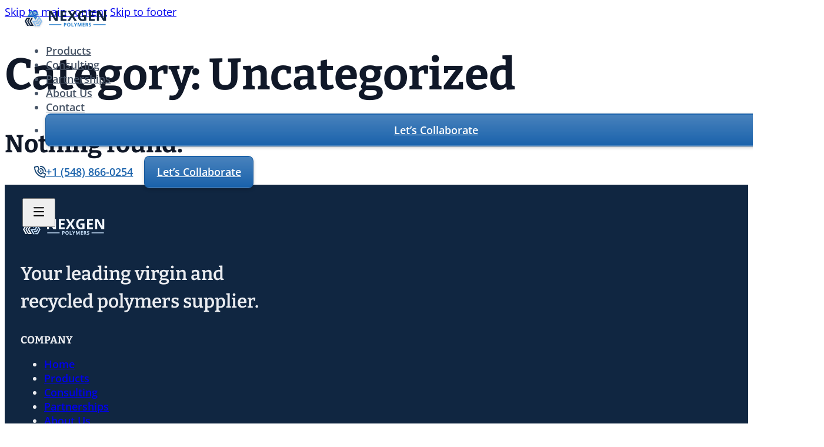

--- FILE ---
content_type: text/html; charset=UTF-8
request_url: https://nexgenpoly.com/category/uncategorized/
body_size: 18215
content:
<!DOCTYPE html>
<html lang="en-US">
<head>
<meta charset="UTF-8">
<meta name="viewport" content="width=device-width, initial-scale=1">
<title>Uncategorized &#8211; NexGen Polymers</title>
<meta name="robots" content="follow, noindex">
<meta property="og:url" content="https://nexgenpoly.com/category/uncategorized/">
<meta property="og:site_name" content="NexGen Polymers">
<meta property="og:locale" content="en_US">
<meta property="og:type" content="object">
<meta property="og:title" content="Uncategorized - NexGen Polymers">
<meta property="fb:pages" content="">
<meta property="fb:admins" content="">
<meta property="fb:app_id" content="">
<meta name="twitter:card" content="summary">
<meta name="twitter:title" content="Uncategorized - NexGen Polymers">
<link rel="alternate" type="application/rss+xml" title="NexGen Polymers &raquo; Feed" href="https://nexgenpoly.com/feed/" />
<link rel="alternate" type="application/rss+xml" title="NexGen Polymers &raquo; Comments Feed" href="https://nexgenpoly.com/comments/feed/" />
<link rel="alternate" type="application/rss+xml" title="NexGen Polymers &raquo; Uncategorized Category Feed" href="https://nexgenpoly.com/category/uncategorized/feed/" />
<link id="ma-customfonts" href="//nexgenpoly.com/wp-content/uploads/fonts/ma-customfonts.css?ver=fbea9368" rel="stylesheet" type="text/css"/><style id='wp-img-auto-sizes-contain-inline-css'>
img:is([sizes=auto i],[sizes^="auto," i]){contain-intrinsic-size:3000px 1500px}
/*# sourceURL=wp-img-auto-sizes-contain-inline-css */
</style>

<link rel='stylesheet' id='bricks-advanced-themer-css' href='https://nexgenpoly.com/wp-content/plugins/bricks-advanced-themer/assets/css/bricks-advanced-themer.css?ver=1762785815' media='all' />
<style id='bricks-advanced-themer-inline-css'>
:root,.brxc-light-colors, html[data-theme="dark"] .brxc-reversed-colors, html[data-theme="light"] .brxc-initial-colors{}
/*# sourceURL=bricks-advanced-themer-inline-css */
</style>
<link rel='stylesheet' id='bricksforge-style-css' href='https://nexgenpoly.com/wp-content/plugins/bricksforge/assets/css/style.css?ver=3.1.6' media='all' />
<style id='classic-theme-styles-inline-css'>
/*! This file is auto-generated */
.wp-block-button__link{color:#fff;background-color:#32373c;border-radius:9999px;box-shadow:none;text-decoration:none;padding:calc(.667em + 2px) calc(1.333em + 2px);font-size:1.125em}.wp-block-file__button{background:#32373c;color:#fff;text-decoration:none}
/*# sourceURL=/wp-includes/css/classic-themes.min.css */
</style>
<link rel='stylesheet' id='bricks-frontend-css' href='https://nexgenpoly.com/wp-content/themes/bricks/assets/css/frontend-layer.min.css?ver=1762785887' media='all' />
<link rel='stylesheet' id='bricks-child-css' href='https://nexgenpoly.com/wp-content/themes/bricks-child/style.css?ver=1755529543' media='all' />
<style id='bricks-frontend-inline-inline-css'>
html {scroll-behavior: smooth}:root {--primary: hsla(208,67%,48%,1);--primary-5: hsla(208,67%,48%,0.05);--primary-10: hsla(208,67%,48%,0.1);--primary-20: hsla(208,67%,48%,0.2);--primary-30: hsla(208,67%,48%,0.3);--primary-40: hsla(208,67%,48%,0.4);--primary-50: hsla(208,67%,48%,0.5);--primary-60: hsla(208,67%,48%,0.6);--primary-70: hsla(208,67%,48%,0.7);--primary-80: hsla(208,67%,48%,0.8);--primary-90: hsla(208,67%,48%,0.9);--primary-d-1: hsla(210,73%,39%,1);--primary-d-2: hsla(211,72%,32%,1);--primary-d-3: hsla(210,67%,27%,1);--primary-d-4: hsla(212,61%,24%,1);--primary-d-5: hsla(214,60%,16%,1);--primary-l-1: hsla(207,70%,60%,1);--primary-l-2: hsla(209,71%,74%,1);--primary-l-3: hsla(211,72%,86%,1);--primary-l-4: hsla(213,69%,94%,1);--primary-l-5: hsla(213,73%,97%,1);--secondary: hsla(2,68%,56%,1);--secondary-5: hsla(2,68%,56%,0.05);--secondary-10: hsla(2,68%,56%,0.1);--secondary-20: hsla(2,68%,56%,0.2);--secondary-30: hsla(2,68%,56%,0.3);--secondary-40: hsla(2,68%,56%,0.4);--secondary-50: hsla(2,68%,56%,0.5);--secondary-60: hsla(2,68%,56%,0.6);--secondary-70: hsla(2,68%,56%,0.7);--secondary-80: hsla(2,68%,56%,0.8);--secondary-90: hsla(2,68%,56%,0.9);--secondary-d-1: hsla(4,74%,49%,1);--secondary-d-2: hsla(4,76%,40%,1);--secondary-d-3: hsla(4,72%,33%,1);--secondary-d-4: hsla(8,65%,29%,1);--secondary-d-5: hsla(8,75%,19%,1);--secondary-l-1: hsla(4,92%,69%,1);--secondary-l-2: hsla(2,96%,80%,1);--secondary-l-3: hsla(3,96%,89%,1);--secondary-l-4: hsla(4,93%,94%,1);--secondary-l-5: hsla(5,86%,97%,1);--bg-body: hsla(0,0%,100%,1);--bg-surface: hsla(0,0%,100%,1);--text-body: hsla(216,18%,34%,1);--text-title: hsla(222,41%,8%,1);--border-primary: hsla(0,0%,50%,0.25);--shadow-primary: hsla(0,0%,0%,0.25);--light: hsl(85,0%,100%);--light-5: hsla(0,0%,100%,0.05);--light-10: hsla(0,0%,100%,0.1);--light-20: hsla(0,0%,100%,0.2);--light-30: hsla(0,0%,100%,0.3);--light-40: hsla(0,0%,100%,0.4);--light-50: hsla(0,0%,100%,0.5);--light-60: hsla(0,0%,100%,0.6);--light-70: hsla(0,0%,100%,0.7);--light-80: hsla(0,0%,100%,0.8);--light-90: hsla(0,0%,100%,0.9);--dark: hsla(0,0%,0%,1);--dark-5: hsla(0,0%,0%,0.05);--dark-10: hsla(0,0%,0%,0.1);--dark-20: hsla(0,0%,0%,0.2);--dark-30: hsla(0,0%,0%,0.3);--dark-40: hsla(0,0%,0%,0.4);--dark-50: hsla(0,0%,0%,0.5);--dark-60: hsla(0,0%,0%,0.6);--dark-70: hsla(0,0%,0%,0.7);--dark-80: hsla(0,0%,0%,0.8);--dark-90: hsla(0,0%,0%,0.9);--gray-50: hsla(210,20%,98%,1);--gray-100: hsla(216,24%,96%,1);--gray-200: hsla(220,17%,93%,1);--gray-300: hsla(217,16%,84%,1);--gray-400: hsla(218,15%,65%,1);--gray-500: hsla(221,13%,46%,1);--gray-600: hsla(216,18%,34%,1);--gray-700: hsla(218,24%,27%,1);--gray-800: hsla(215,33%,14%,1);--gray-900: hsla(220,43%,11%,1);--gray-950: hsla(222,41%,8%,1);--success: hsla(152,77%,39%,1);--success-5: hsla(152,77%,39%,0.05);--success-10: hsla(152,77%,39%,0.1);--success-20: hsla(152,77%,39%,0.2);--success-30: hsla(152,77%,39%,0.3);--success-40: hsla(152,77%,39%,0.4);--success-50: hsla(152,77%,39%,0.5);--success-60: hsla(152,77%,39%,0.6);--success-70: hsla(152,77%,39%,0.7);--success-80: hsla(152,77%,39%,0.8);--success-90: hsla(152,77%,39%,0.9);--error: hsla(4,86%,58%,1);--error-5: hsla(4,86%,58%,0.05);--error-10: hsla(4,86%,58%,0.1);--error-20: hsla(4,86%,58%,0.2);--error-30: hsla(4,86%,58%,0.3);--error-40: hsla(4,86%,58%,0.4);--error-50: hsla(4,86%,58%,0.5);--error-60: hsla(4,86%,58%,0.6);--error-70: hsla(4,86%,58%,0.7);--error-80: hsla(4,86%,58%,0.8);--error-90: hsla(4,86%,58%,0.9);--space-4xs: clamp(0.38rem,calc(0.1vw + 0.35rem),0.49rem);--space-3xs: clamp(0.51rem,calc(0.17vw + 0.45rem),0.7rem);--space-2xs: clamp(0.68rem,calc(0.28vw + 0.59rem),0.99rem);--space-xs: clamp(0.9rem,calc(0.45vw + 0.76rem),1.4rem);--space-s: clamp(1.2rem,calc(0.7vw + 0.98rem),1.98rem);--space-m: clamp(1.6rem,calc(1.07vw + 1.26rem),2.8rem);--space-l: clamp(2.13rem,calc(1.63vw + 1.61rem),3.96rem);--space-xl: clamp(2.84rem,calc(2.46vw + 2.06rem),5.6rem);--space-2xl: clamp(3.79rem,calc(3.68vw + 2.61rem),7.92rem);--space-3xl: clamp(5.05rem,calc(5.48vw + 3.3rem),11.19rem);--space-4xl: clamp(6.73rem,calc(8.12vw + 4.14rem),15.83rem);--space-5xl: clamp(8.98rem,calc(11.97vw + 5.15rem),22.38rem);--header-space: var(--space-s);--btn-space: var(--space-xs) var(--space-s);--card-space: var(--space-s);--footer-space: var(--space-s) var(--space-m);--text-xs: clamp(0.9rem,calc(0.1vw + 0.87rem),1.01rem);--text-s: clamp(1.2rem,calc(0.13vw + 1.16rem),1.35rem);--text-m: clamp(1.6rem,calc(0.18vw + 1.54rem),1.8rem);--text-l: clamp(2.13rem,calc(0.24vw + 2.06rem),2.4rem);--text-xl: clamp(2.84rem,calc(0.32vw + 2.74rem),3.2rem);--text-2xl: clamp(3.79rem,calc(0.42vw + 3.65rem),4.26rem);--text-3xl: clamp(5.05rem,calc(0.56vw + 4.87rem),5.68rem);--text-4xl: clamp(6.73rem,calc(0.75vw + 6.49rem),7.58rem);--hero-title-size: var(--text-4xl);--post-title-size: var(--text-2xl);--nav-link-size: var(--text-s);--columns-1: repeat(1,minmax(0,1fr));--columns-2: repeat(2,minmax(0,1fr));--columns-3: repeat(3,minmax(0,1fr));--columns-4: repeat(4,minmax(0,1fr));--columns-5: repeat(5,minmax(0,1fr));--columns-6: repeat(6,minmax(0,1fr));--columns-7: repeat(7,minmax(0,1fr));--columns-8: repeat(8,minmax(0,1fr));--columns-9: repeat(9,minmax(0,1fr));--columns-10: repeat(10,minmax(0,1fr));--columns-11: repeat(11,minmax(0,1fr));--columns-12: repeat(12,minmax(0,1fr));--radius-xs: clamp(0.4rem,calc(0vw + 0.4rem),0.4rem);--radius-s: clamp(0.6rem,calc(0.18vw + 0.54rem),0.8rem);--radius-m: clamp(1rem,calc(0.18vw + 0.94rem),1.2rem);--radius-l: clamp(1.6rem,calc(0.36vw + 1.49rem),2rem);--radius-xl: clamp(2.6rem,calc(0.54vw + 2.43rem),3.2rem);--radius-full: 999rem;--shadow-xs: 0 1px 2px var(--shadow-primary);--shadow-s: 0 1.5px 3px var(--shadow-primary);--shadow-m: 0 2px 6px var(--shadow-primary);--shadow-l: 0 3px 12px var(--shadow-primary);--shadow-xl: 0 6px 48px var(--shadow-primary);--shadow-brand: 24px 70px 21px 0px rgba(26,101,174,0.00),16px 45px 19px 0px rgba(26,101,174,0.03),9px 25px 16px 0px rgba(26,101,174,0.10),4px 11px 12px 0px rgba(26,101,174,0.17),1px 3px 7px 0px rgba(26,101,174,0.20),0px 24px 48px -12px rgba(16,24,40,0.18);--bg-surface: hsla(0,0%,15%,1);--text-body: hsla(216,2%,97%,1);--text-title: hsla(0,0%,100%,1);--border-primary: hsla(0,0%,75%,0.1);--shadow-primary: hsla(0,0%,0%,0.4);--light: hsla(0,0%,0%,1);--light-5: hsla(0,0%,0%,0.05);--light-10: hsla(0,0%,0%,0.1);--light-20: hsla(0,0%,0%,0.2);--light-30: hsla(0,0%,0%,0.3);--light-40: hsla(0,0%,0%,0.4);--light-50: hsla(0,0%,0%,0.5);--light-60: hsla(0,0%,0%,0.6);--light-70: hsla(0,0%,0%,0.7);--light-80: hsla(0,0%,0%,0.8);--light-90: hsla(0,0%,0%,0.9);--dark: hsla(0,0%,100%,1);--dark-5: hsla(0,0%,100%,0.05);--dark-10: hsla(0,0%,100%,0.1);--dark-20: hsla(0,0%,100%,0.2);--dark-30: hsla(0,0%,100%,0.3);--dark-40: hsla(0,0%,100%,0.4);--dark-50: hsla(0,0%,100%,0.5);--dark-60: hsla(0,0%,100%,0.6);--dark-70: hsla(0,0%,100%,0.7);--dark-80: hsla(0,0%,100%,0.8);--dark-90: hsla(0,0%,100%,0.9);--min-viewport: 360;--max-viewport: 1600;--base-font: 10;--clamp-unit: 1vw;} .brxe-container {width: 1366px} .woocommerce main.site-main {width: 1366px} #brx-content.wordpress {width: 1366px} body {font-family: "Open Sans"; font-size: var(--text-m); font-weight: 400} h1, h2, h3, h4, h5, h6 {font-family: "Bitter"; font-weight: 700; color: var(--gray-900)} .bricks-type-hero {font-family: "Bitter"} .bricks-type-lead {font-family: "Open Sans"} .brxe-section {padding-top: var(--space-s); padding-right: var(--space-l); padding-bottom: var(--space-s); padding-left: var(--space-l)}.navbar.brxe-section {opacity: 0; padding-top: var(--space-xs); padding-bottom: var(--space-xs); position: fixed; top: 0px; left: 0px; z-index: 9999; width: inherit; max-width: inherit; transition: all 0.3s ease-in-out}.navbar { will-change: transform; transform-style: preserve-3d; transform: translate3d(0px, -100%, 0px) scale3d(1, 1, 1) rotateX(0deg) rotateY(0deg) rotateZ(0deg) skew(0deg); background: transparent;} .navbar--shadow { background: var(--light); box-shadow: 0 4px 30px var(--primary-30); }@media (max-width: 992px) {.navbar.brxe-section {padding-top: var(--space-s); padding-bottom: var(--space-s)}}.navbar--visible.brxe-section {opacity: 1}.navbar--visible { transform: translate3d(0px, 0px, 0px) scale3d(1, 1, 1) rotateX(0deg) rotateY(0deg) rotateZ(0deg) skew(0deg);}.navbar__container.brxe-container {flex-direction: row; align-items: center; column-gap: var(--space-m)}@media (max-width: 992px) {.navbar__container.brxe-container {column-gap: var(--space-l); justify-content: space-between}}.navbar__menu.brxe-nav-nested {width: 100%; justify-content: space-between}.navbar__menu.brxe-nav-nested.brx-open .brx-nav-nested-items {height: 100vh}.navbar__menu { .navbar__menu--link { position: relative; overflow: hidden; width: fit-content; block-size: fit-content; } .navbar__menu--link::after { content: ''; position: absolute; bottom: 0; left: 0; width: 100%; height: 0.2rem; background-color: var(--gray-800); opacity: 0; transition: opacity 0.3s, transform 0.3s; } .navbar__menu--link::after { opacity 1; transform: translate3d(-100%, 0, 0); } .navbar__menu--link:hover::after, .navbar__menu--link:focus::after { opacity: 1; transform: translate3d(0, 0, 0); }}.ham4 { cursor: pointer; transition: transform 400ms; user-select: none; width: 4rem; height: 4rem;} .ham4 .line { fill: none; transition: stroke-dasharray 400ms, stroke-dashoffset 400ms, rotate 200ms; stroke: #000; stroke-width: 5; stroke-linecap: round;}.ham4 .line.top { stroke-dasharray: 40 121;}.ham4 .line.bottom { stroke-dasharray: 40 121;}.is-active .ham4 { transform: rotate(45deg);}.is-active .ham4 .line.top { stroke-dashoffset: -68px;}.is-active .ham4 .line.bottom { stroke-dashoffset: -68px;}@media (max-width: 992px) {.navbar__menu.brxe-nav-nested {width: auto}.navbar__menu.brxe-nav-nested.brx-open .brx-nav-nested-items {align-items: center; justify-content: flex-start}.navbar__menu .navbar__menu--links { overflow: hidden; max-height: 0; opacity: 0;}.navbar__menu.brx-open .navbar__menu--links { position: absolute; top: 100%; padding: var(--space-s) var(--space-xl); gap: 1.75rem; max-height: 100vh; opacity: 1; transition: opacity 300ms ease-in-out;}.navbar__menu.brx-open.brx-closing .navbar__menu--links { visibility: hidden; opacity: 0; transition: none;}}.navbar__menu--links.brxe-block {flex-shrink: 0; width: auto}.navbar__menu--link.brxe-text-link {color: var(--gray-600); font-size: var(--text-m); font-weight: 600}.navbar__menu--link.brxe-text-link:hover {color: var(--gray-800)}@media (max-width: 992px) {.navbar__menu--link.brxe-text-link {font-size: 18px}}.navbar__menu--buttons.brxe-block {column-gap: var(--space-xs); display: flex; width: auto; padding-left: 0; align-items: center; flex-direction: row}@media (max-width: 992px) {.navbar__menu--buttons.brxe-block {display: none}}.footer.brxe-section {background-color: var(--primary-d-5); padding-top: var(--space-xl); padding-right: var(--space-m); padding-bottom: var(--space-m); padding-left: var(--space-m); color: var(--gray-200)}.footer__container-top.brxe-block {flex-direction: row; justify-content: space-between; column-gap: var(--space-m); row-gap: var(--space-m)}@media (max-width: 768px) {.footer__container-top.brxe-block {flex-direction: row; row-gap: var(--space-2xl)}}.footer__container-left.brxe-block {row-gap: var(--space-m); max-width: 33.33%}@media (max-width: 992px) {.footer__container-left.brxe-block {max-width: 100%; width: 100%}}.footer__logo.brxe-logo {width: 155px}.footer__description.brxe-text {font-size: var(--text-xl); font-family: "Bitter"; font-weight: 600; line-height: 150%; padding-bottom: 0}.footer__description.brxe-text a {font-size: var(--text-xl); font-family: "Bitter"; font-weight: 600; line-height: 150%; font-size: inherit}@media (max-width: 992px) {.footer__description.brxe-text {width: auto}}.footer__menu-section-wrapper.brxe-block {flex-direction: row; width: auto; flex-shrink: 0; column-gap: var(--space-l)}@media (max-width: 992px) {.footer__menu-section-wrapper.brxe-block {column-gap: var(--space-l)}}@media (max-width: 480px) {.footer__menu-section-wrapper.brxe-block {justify-content: space-between; align-self: stretch !important; width: 100%}}.footer__menu-section.brxe-block {padding-top: 0; padding-right: 0; padding-bottom: 0; padding-left: 0; row-gap: var(--space-s); width: auto; min-width: 18rem}@media (max-width: 480px) {.footer__menu-section.brxe-block {min-width: auto}}.footer__menu-heading.brxe-heading {text-transform: uppercase; font-size: var(--text-m); color: var(--gray-200)}.footer__menu.brxe-nav-menu .bricks-nav-menu {flex-direction: column; gap: var(--space-xs)}.footer__menu.brxe-nav-menu .bricks-nav-menu > li > a {font-size: var(--text-m); font-weight: 600}.footer__menu.brxe-nav-menu .bricks-nav-menu > li > .brx-submenu-toggle > * {font-size: var(--text-m); font-weight: 600}.footer__menu.brxe-nav-menu .bricks-nav-menu > li:hover > a {color: var(--gray-400)}.footer__menu.brxe-nav-menu .bricks-nav-menu > li:hover > .brx-submenu-toggle > * {color: var(--gray-400)}.footer__menu.brxe-nav-menu .bricks-nav-menu > li {margin-left: 0}.footer__menu { li.menu-item { position: relative; overflow: hidden; width: fit-content; block-size: fit-content; } li.menu-item > a::after { content: ''; position: absolute; bottom: 0; left: 0; width: 100%; height: 0.1em; background-color: var(--gray-400); opacity: 0; transition: opacity 300ms, transform 300ms; } li.menu-item > a::after { opacity 1; transform: translate3d(-100%, 0, 0); } li.menu-item > a:hover::after, li.menu-item > a:focus::after { opacity: 1; transform: translate3d(0, 0, 0); }}.footer__container-bot.brxe-block {flex-direction: row; justify-content: space-between; align-items: center; row-gap: var(--space-s); margin-top: var(--space-2xl); border-top: 1px solid var(--gray-500); padding-top: var(--space-m)}@media (max-width: 480px) {.footer__container-bot.brxe-block {flex-direction: column; align-items: stretch}}.footer__credit-name.brxe-text-basic {font-size: var(--text-s)}@media (max-width: 480px) {.footer__credit-name.brxe-text-basic {order: 1}}.footer__social-container.brxe-div {flex-direction: row; column-gap: var(--space-s); align-items: center; display: flex; width: auto}.footer__icon.brxe-icon {color: var(--gray-200); fill: var(--gray-200); transition: all 300ms; font-size: var(--space-m)}.footer__icon.brxe-icon:hover {color: var(--gray-400); fill: var(--gray-400)}#navbar-cta {display: none}.menu-item:has(> a#navbar-cta) { display: none;}a#navbar-cta{ display: flex; align-items: center; justify-content: center; gap: var(--space-3xs); padding: var(--space-xs) var(--space-s); color: var(--light); font-size: var(--text-m); font-weight: 600; border-radius: var(--radius-s); border: 1px solid transparent; background: linear-gradient(0deg, rgba(255, 255, 255, 0.00) 0%, rgba(255, 255, 255, 0.20) 100%), var(--primary-d-1); box-shadow: var(--shadow-m), 0px 0px 0px 1px var(--primary-d-1); transition: all 300ms ease-in-out; outline: 0; cursor: pointer; flex: 0 0 auto;}a#navbar-cta:hover { background: linear-gradient(0deg, rgba(255, 255, 255, 0.00) 0%, rgba(255, 255, 255, 0.20) 100%), var(--primary-d-2);}@media (max-width: 992px) {.menu-item:has(> a#navbar-cta) { display: block;}}#brxe-ewuoei svg {fill: var(--primary-d-3); width: 2rem; height: auto}#brxe-ewuoei { display: none;}@media (min-width: 1025px) { #brxe-ewuoei { display: flex; }}@layer bricks {@media (max-width: 992px) {#brxe-baijen .brx-toggle-div { display: inline-flex; }#brxe-baijen .brxe-toggle { display: inline-flex; }[data-script-id="baijen"] .brx-nav-nested-items {opacity: 0;visibility: hidden;gap: 0;position: fixed;z-index: 1001;top: 0;right: 0;bottom: 0;left: 0;display: flex;align-items: center;justify-content: center;flex-direction: column;background-color: #fff;overflow-y: scroll;flex-wrap: nowrap;}#brxe-baijen.brx-open .brx-nav-nested-items {opacity: 1;visibility: visible;}}}#brxe-kiuuvb {margin-top: var(--space-xl); margin-bottom: var(--space-xl); padding-top: 0; padding-right: 0; padding-bottom: 0; padding-left: 0}#brxe-wljhuo {text-align: left}#brxe-wljhuo a {text-align: left; font-size: inherit}#brxe-iutmjg {width: var(--space-m); height: auto} html.is-changing .transition-fade { view-transition-name: main; } ::view-transition-old(main) { animation: fade 0.5s ease-in-out both; } ::view-transition-new(main) { animation: fade 0.5s ease-in-out both reverse; } @keyframes fade { from { opacity: 1; } to { opacity: 0; } } html.is-changing:not(.swup-native) .transition-fade { transition: 0.25s opacity; opacity: 1; } html.is-animating:not(.swup-native) .transition-fade { opacity: 0; }  #brx-header { width: 100vw }  .brx-body.iframe.mounted header#brx-header .navbar { position: relative; background-color: #F3F8FD; }  @media screen { html { margin-top: 0px !important; } } @media screen { #wpadminbar { display:none; } }  @media screen and (max-width: 480px) { .hide-on-mobile { display: none !important; } } @media screen and (min-width: 480px) and (max-width: 768px) { .hide-on-landscape { display: none !important; } } @media screen and (min-width: 769px) and (max-width: 992px) { .hide-on-tablet { display: none !important; } } @media screen and (min-width: 993px) { .hide-on-screen { display: none !important; } } @media print { .hide-on-print { display: none !important; } }  :where(.brxe-accordion .accordion-content-wrapper) a, :where(.brxe-icon-box .content) a, :where(.brxe-list) a, :where(.brxe-post-content) a:not(.bricks-button), :where(.brxe-posts .dynamic p) a, :where(.brxe-shortcode) a, :where(.brxe-tabs .tab-content) a, :where(.brxe-team-members) .description a, :where(.brxe-testimonials) .testimonial-content-wrapper a, :where(.brxe-text) a, :where(a.brxe-text), :where(.brxe-text-basic) a, :where(a.brxe-text-basic), :where(.brxe-post-comments) .comment-content a { color: var(--primary); text-decoration: none; font-weight: 500; transition: 0.15s ease-in-out; background-image: linear-gradient(var(--primary) 0%, var(--primary) 100%); background-repeat: no-repeat; background-position: 0 100%; background-size: calc(100% - 0px) 2px; } :where(.brxe-accordion .accordion-content-wrapper) a:hover, :where(.brxe-icon-box .content) a:hover, :where(.brxe-list) a:hover, :where(.brxe-post-content) a:not(.bricks-button):hover, :where(.brxe-posts .dynamic p) a:hover, :where(.brxe-shortcode) a:hover, :where(.brxe-tabs .tab-content) a:hover, :where(.brxe-team-members) .description a:hover, :where(.brxe-testimonials) .testimonial-content-wrapper a:hover, :where(.brxe-text) a:hover, :where(a.brxe-text):hover, :where(.brxe-text-basic) a:hover, :where(a.brxe-text-basic):hover, :where(.brxe-post-comments) .comment-content a:hover { color: var(--primary-d-2); background-image: linear-gradient(var(--primary-d-2) 0%, var(--primary-d-2) 100%); background-size: calc(100% - 0px) 4px; }  :where(.brxe-form) .options-wrapper { & li { display: flex; align-items: center; flex-wrap: nowrap; gap: var(--space-3xs); } }  svg.icon:not([fill="none"]) { fill: var(--primary-d-1); overflow: visible; } svg.icon--secondary:not([fill="none"]) { fill: var(--light); background: var(--primary-d-1); }
/*# sourceURL=bricks-frontend-inline-inline-css */
</style>
<link rel='stylesheet' id='core-framework-frontend-css' href='https://nexgenpoly.com/wp-content/plugins/core-framework/assets/public/css/core_framework.css?ver=1762038723' media='all' />
<style id='core-framework-inline-inline-css'>
:root {
}


/*# sourceURL=core-framework-inline-inline-css */
</style>
<script id="core-framework-theme-loader-js-after">
(()=>{const e=localStorage.getItem("cf-theme"),t=document.querySelector("html");["light","dark"].includes(String(e))?t?.classList?.add("dark"===e?"cf-theme-dark":"cf-theme-light"):t?.classList?.add("auto"===e&&window.matchMedia("(prefers-color-scheme: dark)").matches?"cf-theme-dark":"cf-theme-light")})();
//# sourceURL=core-framework-theme-loader-js-after
</script>
<link rel="https://api.w.org/" href="https://nexgenpoly.com/wp-json/" /><link rel="alternate" title="JSON" type="application/json" href="https://nexgenpoly.com/wp-json/wp/v2/categories/1" /><link rel="EditURI" type="application/rsd+xml" title="RSD" href="https://nexgenpoly.com/xmlrpc.php?rsd" />

<link rel="apple-touch-icon" sizes="180x180" href="/wp-content/uploads/favicon/apple-touch-icon.png">
<link rel="icon" type="image/png" sizes="32x32" href="/wp-content/uploads/favicon/favicon-32x32.png">
<link rel="icon" type="image/png" sizes="16x16" href="/wp-content/uploads/favicon/favicon-16x16.png">
<link rel="manifest" href="/wp-content/uploads/favicon/site.webmanifest">
<link rel="mask-icon" href="/wp-content/uploads/favicon/safari-pinned-tab.svg" color="#5bbad5">
<link rel="shortcut icon" href="/wp-content/uploads/favicon/favicon.ico">
<meta name="msapplication-TileColor" content="#da532c">
<meta name="msapplication-config" content="/wp-content/uploads/favicon/browserconfig.xml">
<meta name="theme-color" content="#ffffff">
<style>body{opacity:0;}</style><script>window.addEventListener("load", function() { document.body.style.opacity = "1"; });</script><noscript><style>body{opacity:1;}</style></noscript><style id='global-styles-inline-css'>
:root{--wp--preset--aspect-ratio--square: 1;--wp--preset--aspect-ratio--4-3: 4/3;--wp--preset--aspect-ratio--3-4: 3/4;--wp--preset--aspect-ratio--3-2: 3/2;--wp--preset--aspect-ratio--2-3: 2/3;--wp--preset--aspect-ratio--16-9: 16/9;--wp--preset--aspect-ratio--9-16: 9/16;--wp--preset--color--black: #000000;--wp--preset--color--cyan-bluish-gray: #abb8c3;--wp--preset--color--white: #ffffff;--wp--preset--color--pale-pink: #f78da7;--wp--preset--color--vivid-red: #cf2e2e;--wp--preset--color--luminous-vivid-orange: #ff6900;--wp--preset--color--luminous-vivid-amber: #fcb900;--wp--preset--color--light-green-cyan: #7bdcb5;--wp--preset--color--vivid-green-cyan: #00d084;--wp--preset--color--pale-cyan-blue: #8ed1fc;--wp--preset--color--vivid-cyan-blue: #0693e3;--wp--preset--color--vivid-purple: #9b51e0;--wp--preset--gradient--vivid-cyan-blue-to-vivid-purple: linear-gradient(135deg,rgb(6,147,227) 0%,rgb(155,81,224) 100%);--wp--preset--gradient--light-green-cyan-to-vivid-green-cyan: linear-gradient(135deg,rgb(122,220,180) 0%,rgb(0,208,130) 100%);--wp--preset--gradient--luminous-vivid-amber-to-luminous-vivid-orange: linear-gradient(135deg,rgb(252,185,0) 0%,rgb(255,105,0) 100%);--wp--preset--gradient--luminous-vivid-orange-to-vivid-red: linear-gradient(135deg,rgb(255,105,0) 0%,rgb(207,46,46) 100%);--wp--preset--gradient--very-light-gray-to-cyan-bluish-gray: linear-gradient(135deg,rgb(238,238,238) 0%,rgb(169,184,195) 100%);--wp--preset--gradient--cool-to-warm-spectrum: linear-gradient(135deg,rgb(74,234,220) 0%,rgb(151,120,209) 20%,rgb(207,42,186) 40%,rgb(238,44,130) 60%,rgb(251,105,98) 80%,rgb(254,248,76) 100%);--wp--preset--gradient--blush-light-purple: linear-gradient(135deg,rgb(255,206,236) 0%,rgb(152,150,240) 100%);--wp--preset--gradient--blush-bordeaux: linear-gradient(135deg,rgb(254,205,165) 0%,rgb(254,45,45) 50%,rgb(107,0,62) 100%);--wp--preset--gradient--luminous-dusk: linear-gradient(135deg,rgb(255,203,112) 0%,rgb(199,81,192) 50%,rgb(65,88,208) 100%);--wp--preset--gradient--pale-ocean: linear-gradient(135deg,rgb(255,245,203) 0%,rgb(182,227,212) 50%,rgb(51,167,181) 100%);--wp--preset--gradient--electric-grass: linear-gradient(135deg,rgb(202,248,128) 0%,rgb(113,206,126) 100%);--wp--preset--gradient--midnight: linear-gradient(135deg,rgb(2,3,129) 0%,rgb(40,116,252) 100%);--wp--preset--font-size--small: 13px;--wp--preset--font-size--medium: 20px;--wp--preset--font-size--large: 36px;--wp--preset--font-size--x-large: 42px;--wp--preset--font-family--bitter: "Bitter";--wp--preset--font-family--open-sans: "Open Sans";--wp--preset--spacing--20: 0.44rem;--wp--preset--spacing--30: 0.67rem;--wp--preset--spacing--40: 1rem;--wp--preset--spacing--50: 1.5rem;--wp--preset--spacing--60: 2.25rem;--wp--preset--spacing--70: 3.38rem;--wp--preset--spacing--80: 5.06rem;--wp--preset--shadow--natural: 6px 6px 9px rgba(0, 0, 0, 0.2);--wp--preset--shadow--deep: 12px 12px 50px rgba(0, 0, 0, 0.4);--wp--preset--shadow--sharp: 6px 6px 0px rgba(0, 0, 0, 0.2);--wp--preset--shadow--outlined: 6px 6px 0px -3px rgb(255, 255, 255), 6px 6px rgb(0, 0, 0);--wp--preset--shadow--crisp: 6px 6px 0px rgb(0, 0, 0);}:where(.is-layout-flex){gap: 0.5em;}:where(.is-layout-grid){gap: 0.5em;}body .is-layout-flex{display: flex;}.is-layout-flex{flex-wrap: wrap;align-items: center;}.is-layout-flex > :is(*, div){margin: 0;}body .is-layout-grid{display: grid;}.is-layout-grid > :is(*, div){margin: 0;}:where(.wp-block-columns.is-layout-flex){gap: 2em;}:where(.wp-block-columns.is-layout-grid){gap: 2em;}:where(.wp-block-post-template.is-layout-flex){gap: 1.25em;}:where(.wp-block-post-template.is-layout-grid){gap: 1.25em;}.has-black-color{color: var(--wp--preset--color--black) !important;}.has-cyan-bluish-gray-color{color: var(--wp--preset--color--cyan-bluish-gray) !important;}.has-white-color{color: var(--wp--preset--color--white) !important;}.has-pale-pink-color{color: var(--wp--preset--color--pale-pink) !important;}.has-vivid-red-color{color: var(--wp--preset--color--vivid-red) !important;}.has-luminous-vivid-orange-color{color: var(--wp--preset--color--luminous-vivid-orange) !important;}.has-luminous-vivid-amber-color{color: var(--wp--preset--color--luminous-vivid-amber) !important;}.has-light-green-cyan-color{color: var(--wp--preset--color--light-green-cyan) !important;}.has-vivid-green-cyan-color{color: var(--wp--preset--color--vivid-green-cyan) !important;}.has-pale-cyan-blue-color{color: var(--wp--preset--color--pale-cyan-blue) !important;}.has-vivid-cyan-blue-color{color: var(--wp--preset--color--vivid-cyan-blue) !important;}.has-vivid-purple-color{color: var(--wp--preset--color--vivid-purple) !important;}.has-black-background-color{background-color: var(--wp--preset--color--black) !important;}.has-cyan-bluish-gray-background-color{background-color: var(--wp--preset--color--cyan-bluish-gray) !important;}.has-white-background-color{background-color: var(--wp--preset--color--white) !important;}.has-pale-pink-background-color{background-color: var(--wp--preset--color--pale-pink) !important;}.has-vivid-red-background-color{background-color: var(--wp--preset--color--vivid-red) !important;}.has-luminous-vivid-orange-background-color{background-color: var(--wp--preset--color--luminous-vivid-orange) !important;}.has-luminous-vivid-amber-background-color{background-color: var(--wp--preset--color--luminous-vivid-amber) !important;}.has-light-green-cyan-background-color{background-color: var(--wp--preset--color--light-green-cyan) !important;}.has-vivid-green-cyan-background-color{background-color: var(--wp--preset--color--vivid-green-cyan) !important;}.has-pale-cyan-blue-background-color{background-color: var(--wp--preset--color--pale-cyan-blue) !important;}.has-vivid-cyan-blue-background-color{background-color: var(--wp--preset--color--vivid-cyan-blue) !important;}.has-vivid-purple-background-color{background-color: var(--wp--preset--color--vivid-purple) !important;}.has-black-border-color{border-color: var(--wp--preset--color--black) !important;}.has-cyan-bluish-gray-border-color{border-color: var(--wp--preset--color--cyan-bluish-gray) !important;}.has-white-border-color{border-color: var(--wp--preset--color--white) !important;}.has-pale-pink-border-color{border-color: var(--wp--preset--color--pale-pink) !important;}.has-vivid-red-border-color{border-color: var(--wp--preset--color--vivid-red) !important;}.has-luminous-vivid-orange-border-color{border-color: var(--wp--preset--color--luminous-vivid-orange) !important;}.has-luminous-vivid-amber-border-color{border-color: var(--wp--preset--color--luminous-vivid-amber) !important;}.has-light-green-cyan-border-color{border-color: var(--wp--preset--color--light-green-cyan) !important;}.has-vivid-green-cyan-border-color{border-color: var(--wp--preset--color--vivid-green-cyan) !important;}.has-pale-cyan-blue-border-color{border-color: var(--wp--preset--color--pale-cyan-blue) !important;}.has-vivid-cyan-blue-border-color{border-color: var(--wp--preset--color--vivid-cyan-blue) !important;}.has-vivid-purple-border-color{border-color: var(--wp--preset--color--vivid-purple) !important;}.has-vivid-cyan-blue-to-vivid-purple-gradient-background{background: var(--wp--preset--gradient--vivid-cyan-blue-to-vivid-purple) !important;}.has-light-green-cyan-to-vivid-green-cyan-gradient-background{background: var(--wp--preset--gradient--light-green-cyan-to-vivid-green-cyan) !important;}.has-luminous-vivid-amber-to-luminous-vivid-orange-gradient-background{background: var(--wp--preset--gradient--luminous-vivid-amber-to-luminous-vivid-orange) !important;}.has-luminous-vivid-orange-to-vivid-red-gradient-background{background: var(--wp--preset--gradient--luminous-vivid-orange-to-vivid-red) !important;}.has-very-light-gray-to-cyan-bluish-gray-gradient-background{background: var(--wp--preset--gradient--very-light-gray-to-cyan-bluish-gray) !important;}.has-cool-to-warm-spectrum-gradient-background{background: var(--wp--preset--gradient--cool-to-warm-spectrum) !important;}.has-blush-light-purple-gradient-background{background: var(--wp--preset--gradient--blush-light-purple) !important;}.has-blush-bordeaux-gradient-background{background: var(--wp--preset--gradient--blush-bordeaux) !important;}.has-luminous-dusk-gradient-background{background: var(--wp--preset--gradient--luminous-dusk) !important;}.has-pale-ocean-gradient-background{background: var(--wp--preset--gradient--pale-ocean) !important;}.has-electric-grass-gradient-background{background: var(--wp--preset--gradient--electric-grass) !important;}.has-midnight-gradient-background{background: var(--wp--preset--gradient--midnight) !important;}.has-small-font-size{font-size: var(--wp--preset--font-size--small) !important;}.has-medium-font-size{font-size: var(--wp--preset--font-size--medium) !important;}.has-large-font-size{font-size: var(--wp--preset--font-size--large) !important;}.has-x-large-font-size{font-size: var(--wp--preset--font-size--x-large) !important;}
/*# sourceURL=global-styles-inline-css */
</style>
</head>

<body class="archive category category-uncategorized category-1 wp-theme-bricks wp-child-theme-bricks-child brx-body bricks-is-frontend wp-embed-responsive">		<a class="skip-link" href="#brx-content">Skip to main content</a>

					<a class="skip-link" href="#brx-footer">Skip to footer</a>
			<header id="brx-header"><div id="brxe-xldrmr" class="brxe-section navbar navbar--visible bricks-lazy-hidden"><div id="brxe-lzddog" class="brxe-container navbar__container bricks-lazy-hidden"><a id="brxe-clocsw" class="brxe-logo navbar__logo" href="/"><img src="https://nexgenpoly.com/wp-content/uploads/2024/07/logo-light.svg" class="bricks-site-logo css-filter" alt="NexGen Polymers" loading="eager" decoding="async" /></a><nav id="brxe-baijen" data-script-id="baijen" class="brxe-nav-nested navbar__menu bricks-lazy-hidden" aria-label="Menu" data-toggle="tablet_portrait"><ul id="brxe-uozrze" class="brxe-block navbar__menu--links brx-nav-nested-items bricks-lazy-hidden"><li class="menu-item"><a id="brxe-sordma" class="brxe-text-link navbar__menu--link" href="https://nexgenpoly.com/products/" aria-label="Products">Products</a></li><li class="menu-item"><a id="brxe-bruyzy" class="brxe-text-link navbar__menu--link" href="https://nexgenpoly.com/consulting/">Consulting</a></li><li class="menu-item"><a id="brxe-kktwag" class="brxe-text-link navbar__menu--link" href="https://nexgenpoly.com/partnerships/">Partnerships</a></li><li class="menu-item"><a id="brxe-ojbkhj" class="brxe-text-link navbar__menu--link" href="https://nexgenpoly.com/about-us/" aria-label="About us">About Us</a></li><li class="menu-item"><a id="brxe-hluuxv" class="brxe-text-link navbar__menu--link" href="https://nexgenpoly.com/contact/" aria-label="Contact us">Contact</a></li><li class="menu-item"><a id="navbar-cta" class="brxe-text-link" href="/contact/#brxe-ruqpyr" data-brx-anchor="true">Let’s Collaborate</a></li></ul><ul id="brxe-nkahdn" class="brxe-block navbar__menu--buttons bricks-lazy-hidden"><a id="brxe-ewuoei" class="brxe-button btn btn--no-bg navbar__btn bricks-button sm" href="tel:+15488660254" title="Call Us" aria-label="Phone number"><svg class="fill" xmlns="http://www.w3.org/2000/svg" viewBox="0 0 512 512"><path d="M280 0C408.1 0 512 103.9 512 232c0 13.3-10.7 24-24 24s-24-10.7-24-24c0-101.6-82.4-184-184-184c-13.3 0-24-10.7-24-24s10.7-24 24-24zm8 192a32 32 0 1 1 0 64 32 32 0 1 1 0-64zm-32-72c0-13.3 10.7-24 24-24c75.1 0 136 60.9 136 136c0 13.3-10.7 24-24 24s-24-10.7-24-24c0-48.6-39.4-88-88-88c-13.3 0-24-10.7-24-24zm73 166.7c11.3-13.8 30.3-18.5 46.7-11.4l112 48c17.6 7.5 27.4 26.5 23.4 45.1l-24 112c-4 18.4-20.3 31.6-39.1 31.6l0 0c-6.1 0-12.2-.1-18.2-.4l-.1 0 0 0c-10-.4-19.8-1.1-29.6-2.2C175.2 485.6 0 295.2 0 64v0C0 45.1 13.2 28.8 31.6 24.9l112-24c18.7-4 37.6 5.8 45.1 23.4l48 112c7 16.4 2.4 35.4-11.4 46.7l-40.6 33.2c26.7 46 65.1 84.4 111.1 111.1L329 286.7zm133.8 78.1l-100.4-43L333 357.6c-14.9 18.2-40.8 22.9-61.2 11.1c-53.3-30.9-97.7-75.3-128.6-128.6c-11.8-20.4-7.1-46.3 11.1-61.2l35.9-29.4-43-100.4L48.1 70.5C51.5 286.2 225.8 460.5 441.5 464l21.3-99.2z"></path></svg>+1 (548) 866-0254</a><a id="brxe-ixmjqz" class="brxe-button btn navbar__btn bricks-button sm" href="/contact/#brxe-ruqpyr" aria-label="Go to Contact Page" data-brx-anchor="true">Let’s Collaborate</a></ul><button id="brxe-ahgpdj" data-script-id="ahgpdj" class="brxe-toggle" aria-label="Open" aria-expanded="false"><svg class=" ham4" viewBox="0 0 100 100" width="80"><path class="line top" d="m 70,33 h -40 c 0,0 -8.5,-0.149796 -8.5,8.5 0,8.649796 8.5,8.5 8.5,8.5 h 20 v -20"></path><path class="line middle" d="m 70,50 h -40"></path><path class="line bottom" d="m 30,67 h 40 c 0,0 8.5,0.149796 8.5,-8.5 0,-8.649796 -8.5,-8.5 -8.5,-8.5 h -20 v 20"></path></svg></button></nav></div><div id="brxe-cjnbba" data-script-id="cjnbba" class="brxe-code"><script>
(function() {
  const bar = document.querySelector('.navbar');
  const toggle = document.querySelector('button#brxe-ahgpdj');
  let lastScrollTop = 0;
  const offset = 20; // Buffer offset for hiding/showing the navbar
  const tabletWidth = 992; // Adjust as necessary for your design

  if (!bar || !toggle) {
    console.warn('Navbar or toggle button not found.');
    return;
  }

  function navbarScroll() {
    const scrollTop = window.scrollY || document.documentElement.scrollTop;
    const windowWidth = window.innerWidth || document.documentElement.clientWidth;
    
    if (windowWidth > tabletWidth) {
      if (Math.abs(scrollTop - lastScrollTop) > offset) {
        if (scrollTop > lastScrollTop) {
          // Scrolling down, hide the navbar
          bar.classList.remove('navbar--visible');
        } else {
          // Scrolling up, show the navbar
          bar.classList.add('navbar--visible');
        }
        lastScrollTop = scrollTop;
      }
    } else {
      bar.classList.add('navbar--visible');
    }
    
    // Always add box-shadow class regardless of screen width
    if (scrollTop > 0) {
      bar.classList.add('navbar--shadow');
    } else {
      bar.classList.remove('navbar--shadow');
    }
  }

  function fixNavbarColor(mutations) {
    // Check for nav.brx-open within the header and add/remove color
    mutations.forEach(mutation => {
      if (mutation.type === 'attributes' && mutation.attributeName === 'class') {
        if (toggle.classList.contains('is-active')) {
          bar.style.setProperty('background-color', 'var(--light)');
        } else {
          bar.style.removeProperty('background-color');
        }
      }
    });
  }

  // Initial call to set the correct state
  navbarScroll();

  // Use passive event listeners for better performance
  window.addEventListener('scroll', navbarScroll, { passive: true });
  window.addEventListener('resize', navbarScroll, { passive: true });

  const observer = new MutationObserver(fixNavbarColor);
  observer.observe(toggle, { attributes: true,attributeFilter: ['class'] });
})();
</script></div></div><div id="brxe-kiuuvb" class="brxe-section bricks-lazy-hidden"></div></header><div class="bricks-archive-title-wrapper brxe-container"><h1 class="title">Category: <span>Uncategorized</span></h1></div><main id="brx-content" class="layout-default"><div class="brxe-container"><div class="bricks-no-posts-wrapper"><h3 class="title">Nothing found.</h3></div></div></main><footer id="brx-footer"><div id="brxe-ewnvjk" class="brxe-section footer bricks-lazy-hidden"><div id="brxe-uahwum" class="brxe-container footer__container bricks-lazy-hidden"><nav id="brxe-ickrmb" class="brxe-block footer__container-top bricks-lazy-hidden"><div id="brxe-fzdfaq" class="brxe-block footer__container-left bricks-lazy-hidden"><a id="brxe-ajzvrd" class="brxe-logo footer__logo" href="https://nexgenpoly.com"><img src="https://nexgenpoly.com/wp-content/uploads/2024/07/logo-dark.svg" class="bricks-site-logo css-filter" alt="NexGen Polymers" loading="eager" decoding="async" /></a><div id="brxe-wljhuo" class="brxe-text footer__description"><p>Your leading virgin and recycled polymers supplier.</p>
</div></div><div id="brxe-slfwuw" class="brxe-block footer__menu-section-wrapper bricks-lazy-hidden"><section id="brxe-vvykdo" class="brxe-block footer__menu-section bricks-lazy-hidden"><h2 id="brxe-hpaeum" class="brxe-heading footer__menu-heading">Company</h2><div id="brxe-lmpppk" data-script-id="lmpppk" class="brxe-nav-menu footer__menu"><nav class="bricks-nav-menu-wrapper never"><ul id="menu-navbar" class="bricks-nav-menu"><li id="menu-item-87" class="menu-item menu-item-type-post_type menu-item-object-page menu-item-home menu-item-87 bricks-menu-item"><a href="https://nexgenpoly.com/">Home</a></li>
<li id="menu-item-1688" class="menu-item menu-item-type-post_type menu-item-object-page menu-item-1688 bricks-menu-item"><a href="https://nexgenpoly.com/products/">Products</a></li>
<li id="menu-item-1992" class="menu-item menu-item-type-post_type menu-item-object-page menu-item-1992 bricks-menu-item"><a href="https://nexgenpoly.com/consulting/">Consulting</a></li>
<li id="menu-item-1983" class="menu-item menu-item-type-post_type menu-item-object-page menu-item-1983 bricks-menu-item"><a href="https://nexgenpoly.com/partnerships/">Partnerships</a></li>
<li id="menu-item-1386" class="menu-item menu-item-type-post_type menu-item-object-page menu-item-1386 bricks-menu-item"><a href="https://nexgenpoly.com/about-us/">About Us</a></li>
<li id="menu-item-1146" class="menu-item menu-item-type-post_type menu-item-object-page menu-item-1146 bricks-menu-item"><a href="https://nexgenpoly.com/contact/">Contact</a></li>
</ul></nav></div></section><section id="brxe-apdixk" class="brxe-block footer__menu-section bricks-lazy-hidden"><h2 id="brxe-azqhxf" class="brxe-heading footer__menu-heading">Legal</h2><div id="brxe-oeyemq" data-script-id="oeyemq" class="brxe-nav-menu footer__menu"><nav class="bricks-nav-menu-wrapper never"><ul id="menu-legal" class="bricks-nav-menu"><li id="menu-item-1203" class="menu-item menu-item-type-post_type menu-item-object-page menu-item-1203 bricks-menu-item"><a href="https://nexgenpoly.com/terms-and-conditions/">Terms &#038; Conditions</a></li>
<li id="menu-item-610" class="menu-item menu-item-type-post_type menu-item-object-page menu-item-610 bricks-menu-item"><a href="https://nexgenpoly.com/cookies-policy/">Cookies Policy</a></li>
<li id="menu-item-611" class="menu-item menu-item-type-post_type menu-item-object-page menu-item-privacy-policy menu-item-611 bricks-menu-item"><a href="https://nexgenpoly.com/privacy-policy/">Privacy Policy</a></li>
</ul></nav></div></section></div></nav><div id="brxe-mxkjjl" class="brxe-block footer__container-bot bricks-lazy-hidden"><small id="brxe-zztwmc" class="brxe-text-basic footer__credit-name">© 2026 NexGen Polymers. All rights reserved. Web design by <a href="https://imcery.com" target="_blank" class="link link--footer link--small">Imcery</a>.</small><div id="brxe-cmedoh" class="brxe-div footer__social-container bricks-lazy-hidden"><a href="https://www.linkedin.com/company/nexgen-polymers/" rel="nofollow" target="_blank" aria-label="Go to Linkedin" class="bricks-link-wrapper"><svg class="brxe-icon footer__icon" id="brxe-iutmjg" xmlns="http://www.w3.org/2000/svg" viewBox="0 0 448 512"><path d="M416 32H31.9C14.3 32 0 46.5 0 64.3v383.4C0 465.5 14.3 480 31.9 480H416c17.6 0 32-14.5 32-32.3V64.3c0-17.8-14.4-32.3-32-32.3zM135.4 416H69V202.2h66.5V416zm-33.2-243c-21.3 0-38.5-17.3-38.5-38.5S80.9 96 102.2 96c21.2 0 38.5 17.3 38.5 38.5 0 21.3-17.2 38.5-38.5 38.5zm282.1 243h-66.4V312c0-24.8-.5-56.7-34.5-56.7-34.6 0-39.9 27-39.9 54.9V416h-66.4V202.2h63.7v29.2h.9c8.9-16.8 30.6-34.5 62.9-34.5 67.2 0 79.7 44.3 79.7 101.9V416z"></path></svg></a></div></div></div></div></footer><script type="speculationrules">
{"prefetch":[{"source":"document","where":{"and":[{"href_matches":"/*"},{"not":{"href_matches":["/wp-*.php","/wp-admin/*","/wp-content/uploads/*","/wp-content/*","/wp-content/plugins/*","/wp-content/themes/bricks-child/*","/wp-content/themes/bricks/*","/*\\?(.+)"]}},{"not":{"selector_matches":"a[rel~=\"nofollow\"]"}},{"not":{"selector_matches":".no-prefetch, .no-prefetch a"}}]},"eagerness":"conservative"}]}
</script>
<span id="ma-customfonts-info" data-nosnippet style="display:none">Code Snippet ma-customfonts 3.4.2</span><script id="bricks-scripts-js-extra">
var bricksData = {"debug":"","locale":"en_US","ajaxUrl":"https://nexgenpoly.com/wp-admin/admin-ajax.php","restApiUrl":"https://nexgenpoly.com/wp-json/bricks/v1/","nonce":"6ab030e3a2","formNonce":"25fda1b8d0","wpRestNonce":"0ba1924764","postId":"1","recaptchaIds":[],"animatedTypingInstances":[],"videoInstances":[],"splideInstances":[],"tocbotInstances":[],"swiperInstances":[],"queryLoopInstances":[],"interactions":[],"filterInstances":[],"isotopeInstances":[],"activeFiltersCountInstances":[],"googleMapInstances":[],"facebookAppId":"","headerPosition":"top","offsetLazyLoad":"300","baseUrl":"https://nexgenpoly.com/category/uncategorized/","useQueryFilter":"","pageFilters":[],"language":"","wpmlUrlFormat":"","multilangPlugin":"","i18n":{"remove":"Remove","openAccordion":"Open accordion","openMobileMenu":"Open mobile menu","closeMobileMenu":"Close mobile menu","showPassword":"Show password","hidePassword":"Hide password","prevSlide":"Previous slide","nextSlide":"Next slide","firstSlide":"Go to first slide","lastSlide":"Go to last slide","slideX":"Go to slide %s","play":"Start autoplay","pause":"Pause autoplay","splide":{"carousel":"carousel","select":"Select a slide to show","slide":"slide","slideLabel":"%1$s of %2$s"},"swiper":{"slideLabelMessage":"{{index}} / {{slidesLength}}"},"noLocationsFound":"No locations found","locationTitle":"Location title","locationSubtitle":"Location subtitle","locationContent":"Location content"},"selectedFilters":[],"filterNiceNames":[],"bricksGoogleMarkerScript":"https://nexgenpoly.com/wp-content/themes/bricks/assets/js/libs/bricks-google-marker.min.js?v=2.1.4","infoboxScript":"https://nexgenpoly.com/wp-content/themes/bricks/assets/js/libs/infobox.min.js?v=2.1.4","markerClustererScript":"https://nexgenpoly.com/wp-content/themes/bricks/assets/js/libs/markerclusterer.min.js?v=2.1.4","mainQueryId":""};
//# sourceURL=bricks-scripts-js-extra
</script>
<script src="https://nexgenpoly.com/wp-content/themes/bricks/assets/js/bricks.min.js?ver=1762785887" id="bricks-scripts-js"></script>
<script src="https://nexgenpoly.com/wp-content/plugins/bricksforge/assets/vendor/gsap.min.js?ver=1762785842" id="bricksforge-gsap-js"></script>
<script src="https://nexgenpoly.com/wp-content/plugins/bricksforge/assets/vendor/ScrollTrigger.min.js?ver=1762785842" id="bricksforge-gsap-scrolltrigger-js"></script>
<script src="https://nexgenpoly.com/wp-content/plugins/bricksforge/assets/vendor/SplitText.min.js?ver=1762785842" id="bricksforge-gsap-splittext-js"></script>
<script id="bricksforge-panel-js-extra">
var BRFPANEL = {"nonce":"0ba1924764","ajaxNonce":"7583974ca9","siteurl":"https://nexgenpoly.com","ajaxurl":"https://nexgenpoly.com/wp-admin/admin-ajax.php","postId":"","pluginurl":"https://nexgenpoly.com/wp-content/plugins/bricksforge","apiurl":"https://nexgenpoly.com/wp-json/bricksforge/v1/","brfGlobalClassesActivated":"","brfActivatedTools":[1,6,7],"panel":[{"instances":[],"instanceFolders":[{"name":"Uncategorized","id":0,"open":true,"isEditing":false,"isActive":true}],"timelineFolders":[{"name":"Text Reveal Animations","id":0,"open":true,"isEditing":false,"isActive":false},{"id":"c4ba8abc-5ac5-4580-b7c4-bcff708b30e6","name":"Landing Page","open":false,"isEditing":false,"isActive":true},{"id":"0d289555-592c-d09a-eb72-7a0a8407b3c1","name":"Product Page","open":false,"isEditing":false,"isActive":false}],"currentAnimation":{},"liveAnimation":null,"timelines":[{"name":"Hero Text Reveal","id":"35d17fc6-19f5-7815-4b8f-21acdbd63442","animations":[{"id":"f38d3e74-d787-1e19-2098-300a3ed2950e","name":"","selector":"#page-title","method":"from","duration":0.4,"delay":0,"ease":"power1.out","data":"{ yPercent: 100, opacity: 0 }","data2":"{ autoAlpha: 1 }","controls":{},"controls2":{},"dataMethod":"custom","position":"\u003E","customPosition":"","preventFouc":true,"splitText":true,"stagger":true,"staggerValue":0.02,"splitTextType":"chars"},{"id":"9c8113de-05d4-38ff-f85e-1ff6090219c9","name":"","selector":"#page-title span.bg","method":"from","duration":0.3,"delay":null,"ease":"power2.in","data":"{ \"--clip-bg\": '0%', ease: 'power1.out' }","data2":"{}","controls":{},"controls2":{},"dataMethod":"custom","position":"\u003E","customPosition":"","preventFouc":false}],"repeat":0,"repeatDelay":0,"trigger":"pageLoad","triggerSelector":"#page-title","animateTrigger":false,"scrub":false,"scrubValue":1,"scrollStart":"top bottom","scrollEnd":"bottom top","pin":false,"pinSelector":"","pinSpacing":true,"stagger":false,"staggerFrom":"start","staggerAxis":"x","staggerEase":"linear","staggerAmount":0.2,"disabled":false,"folder":0,"loadOnChoice":"everywhere","loadOn":"3","matchMedia":"","toggleActions":"","excludedSelectors":[]},{"name":"Lead Text Reveal","id":"150284ed-93c2-0fde-a144-2e3ade0ea903","animations":[{"id":"7f7a1462-6ea7-e3f9-7aa3-e54630f61ab3","name":"","selector":"#page-lead","method":"from","duration":0.4,"delay":null,"ease":"","data":"{ yPercent: 100, opacity: 0, ease: 'power1.out' }","data2":"{}","controls":{},"controls2":{},"dataMethod":"custom","position":"\u003E","customPosition":"","preventFouc":true}],"repeat":0,"repeatDelay":0,"trigger":"pageLoad","triggerSelector":"#page-lead","animateTrigger":false,"scrub":false,"scrubValue":1,"scrollStart":"top bottom","scrollEnd":"bottom top","pin":false,"pinSelector":"","pinSpacing":true,"stagger":false,"staggerFrom":"start","staggerAxis":"x","staggerEase":"linear","staggerAmount":0.2,"disabled":false,"folder":0,"loadOnChoice":"everywhere","loadOn":"","matchMedia":"","toggleActions":"","excludedSelectors":[]},{"name":"Feature Reveal","id":"d6ca905c-54c7-10b4-4784-e6328c48a745","animations":[{"id":"1fbfc2fd-c8f8-3c59-5a54-55bcfe4bae73","name":"","selector":".feature-1","method":"from","duration":0.8,"delay":0,"ease":"","data":"{ opacity: 0 }","data2":"{}","controls":{},"controls2":{},"dataMethod":"custom","position":"\u003E","customPosition":"","preventFouc":false,"childSelector":""}],"repeat":0,"repeatDelay":0,"trigger":"scrollTrigger","triggerSelector":".feature-1","animateTrigger":true,"scrub":true,"scrubValue":0.5,"scrollStart":"top bottom","scrollEnd":"top center","pin":false,"pinSelector":"","pinSpacing":true,"stagger":false,"staggerFrom":"start","staggerAxis":"x","staggerEase":"power1.in","staggerAmount":0.4,"disabled":false,"folder":0,"loadOnChoice":"specificPages","loadOn":"2, 1243, 1586, 1977","matchMedia":"(min-width: 481px)","toggleActions":"","excludedSelectors":[],"asArray":false,"toggleClass":false,"yoyo":false,"batch":false,"markers":false},{"name":"Landing Hero Swiper Opacity","id":"3272d98a-6aa9-7bbe-a34a-9c80a8befbfc","animations":[{"id":"d8d6ecb2-5749-14bc-fa90-17561b6038f4","name":"","selector":".swiper","method":"from","duration":0.4,"delay":0,"ease":"","data":"{ opacity: 0 }","data2":"{}","controls":{},"controls2":{},"dataMethod":"custom","position":"\u003E","customPosition":"","preventFouc":false}],"repeat":0,"repeatDelay":0,"trigger":"pageLoad","triggerSelector":".swiper","animateTrigger":false,"scrub":false,"scrubValue":1,"scrollStart":"top bottom","scrollEnd":"bottom top","pin":false,"pinSelector":"","pinSpacing":true,"stagger":false,"staggerFrom":"start","staggerAxis":"x","staggerEase":"linear","staggerAmount":0.2,"disabled":false,"folder":"c4ba8abc-5ac5-4580-b7c4-bcff708b30e6","loadOnChoice":"everywhere","loadOn":"","matchMedia":"","toggleActions":"","excludedSelectors":[]},{"name":"Landing Hero Text Reveal","id":"8b534978-248e-abf1-5108-8ba26644a5af","animations":[{"id":"f38d3e74-d787-1e19-2098-300a3ed2950e","name":"","selector":".main-hero__container-info","method":"from","duration":0.4,"delay":0,"ease":"power1.out","data":"{ yPercent: 10, opacity: 0 }","data2":"{ yPercent: 0, autoAlpha: 1 }","controls":{},"controls2":{},"dataMethod":"custom","position":"\u003E","customPosition":"","preventFouc":true,"splitText":false,"stagger":false,"staggerValue":0.02,"splitTextType":"chars","childSelector":"h1"},{"id":"9c8113de-05d4-38ff-f85e-1ff6090219c9","name":"","selector":".main-hero__container-info","method":"from","duration":0.3,"delay":null,"ease":"power2.in","data":"{ \"--clip-width\": \"0%\" }","data2":"{}","controls":{},"controls2":{},"dataMethod":"custom","position":"\u003E","customPosition":"","preventFouc":true,"childSelector":"h1 span.bg"},{"id":"2432fa31-1695-43a7-2900-3b3e47a947a1","name":"","selector":".main-hero__container-info","method":"from","duration":0.4,"delay":0,"ease":"","data":"{ yPercent: 10, opacity: 0, ease: 'power1.out' }","data2":"{}","controls":{},"controls2":{},"dataMethod":"custom","position":"custom","customPosition":"0.4","preventFouc":true,"childSelector":"#brxe-iqyugu"}],"repeat":0,"repeatDelay":0,"trigger":"pageLoad","triggerSelector":".main-hero__container-info","animateTrigger":true,"scrub":false,"scrubValue":1,"scrollStart":"top bottom","scrollEnd":"bottom top","pin":false,"pinSelector":"","pinSpacing":true,"stagger":false,"staggerFrom":"start","staggerAxis":"x","staggerEase":"linear","staggerAmount":0.2,"disabled":false,"folder":"c4ba8abc-5ac5-4580-b7c4-bcff708b30e6","loadOnChoice":"specificPages","loadOn":"2","matchMedia":"","toggleActions":"","excludedSelectors":[]},{"name":"Reveal USP on Scroll","id":"4ac77b1b-c247-e0df-ce4c-0d01f54915a2","animations":[{"id":"4ed116e2-e07d-3869-bc57-b8e336ab6f29","name":"","selector":".card-usp-benefits__wrapper","method":"from","duration":0.6,"delay":null,"ease":"","data":"{ opacity: 0, translateX: '-3rem', filter: 'blur(4px)' }","data2":"{}","controls":{},"controls2":{},"dataMethod":"custom","position":"\u003E","customPosition":"","preventFouc":false,"childSelector":"","stagger":false}],"repeat":0,"repeatDelay":0,"trigger":"scrollTrigger","triggerSelector":".usp-benefits__grid","animateTrigger":false,"scrub":false,"scrubValue":1,"scrollStart":"top 80%","scrollEnd":"bottom 20%","pin":false,"pinSelector":"","pinSpacing":true,"stagger":true,"staggerFrom":"start","staggerAxis":"x","staggerEase":"power1.in","staggerAmount":0.2,"disabled":false,"folder":"c4ba8abc-5ac5-4580-b7c4-bcff708b30e6","loadOnChoice":"specificPages","loadOn":"2","matchMedia":"","toggleActions":"","excludedSelectors":[],"markers":false,"asArray":false,"batch":false,"toggleClass":false,"toggleClassTargets":".usp-benefits__grid"},{"name":"Solution Reveal on Scroll","id":"24b95172-0ab1-9e01-6a48-576b42ab122f","animations":[{"id":"4ed116e2-e07d-3869-bc57-b8e336ab6f29","name":"","selector":".card-feature-2__wrapper","method":"from","duration":0.8,"delay":null,"ease":"","data":"{ opacity: 0, translateX: '-3rem', filter: 'blur(4px)' }","data2":"{}","controls":{},"controls2":{},"dataMethod":"custom","position":"\u003E","customPosition":"","preventFouc":false,"childSelector":"","stagger":false}],"repeat":0,"repeatDelay":0,"trigger":"scrollTrigger","triggerSelector":".feature-2__feature-list","animateTrigger":false,"scrub":false,"scrubValue":1,"scrollStart":"top 80%","scrollEnd":"bottom 20%","pin":false,"pinSelector":"","pinSpacing":true,"stagger":true,"staggerFrom":"start","staggerAxis":"x","staggerEase":"power1.in","staggerAmount":0.2,"disabled":false,"folder":"c4ba8abc-5ac5-4580-b7c4-bcff708b30e6","loadOnChoice":"specificPages","loadOn":"2","matchMedia":"","toggleActions":"","excludedSelectors":[],"markers":false,"asArray":false,"batch":false,"toggleClass":false,"toggleClassTargets":".usp-benefits__grid"},{"name":"Products Reveal","id":"1b4c94fe-73a1-0bc5-9b79-18d371362dca","animations":[{"id":"1fbfc2fd-c8f8-3c59-5a54-55bcfe4bae73","name":"","selector":".material__grid","method":"from","duration":0.8,"delay":0,"ease":"","data":"{ opacity: 0, translateX: '-3rem', filter: 'blur(4px)' }","data2":"","controls":{},"controls2":{},"dataMethod":"custom","position":"\u003E","customPosition":"","preventFouc":false,"childSelector":".card-material__wrapper","stagger":false}],"repeat":0,"repeatDelay":0,"trigger":"scrollTrigger","triggerSelector":".material__grid","animateTrigger":true,"scrub":false,"scrubValue":1,"scrollStart":"top 80%","scrollEnd":"bottom 20%","pin":false,"pinSelector":"","pinSpacing":true,"stagger":true,"staggerFrom":"start","staggerAxis":"x","staggerEase":"power1.in","staggerAmount":0.4,"disabled":false,"folder":"0d289555-592c-d09a-eb72-7a0a8407b3c1","loadOnChoice":"specificPages","loadOn":"1586","matchMedia":"","toggleActions":"","excludedSelectors":[],"asArray":false,"toggleClass":false,"yoyo":false,"batch":false}],"currentTimeline":{"name":"Lead Text Reveal","id":"150284ed-93c2-0fde-a144-2e3ade0ea903","animations":[{"id":"7f7a1462-6ea7-e3f9-7aa3-e54630f61ab3","name":"","selector":"#page-lead","method":"from","duration":0.4,"delay":null,"ease":"","data":"{ yPercent: 100, opacity: 0, ease: 'power1.out' }","data2":"{}","controls":{},"controls2":{},"dataMethod":"custom","position":"\u003E","customPosition":"","preventFouc":true}],"repeat":0,"repeatDelay":0,"trigger":"pageLoad","triggerSelector":"#page-lead","animateTrigger":false,"scrub":false,"scrubValue":1,"scrollStart":"top bottom","scrollEnd":"bottom top","pin":false,"pinSelector":"","pinSpacing":true,"stagger":false,"staggerFrom":"start","staggerAxis":"x","staggerEase":"linear","staggerAmount":0.2,"disabled":false,"folder":0,"loadOnChoice":"everywhere","loadOn":"","matchMedia":"","toggleActions":"","excludedSelectors":[]},"timelineSeconds":25,"pickFromStructureSelector":false,"pickFromStructureTarget":false,"pickFromStructureTriggerSelector":false,"panelHeight":"555px","timelineHeight":0,"cachedPanelHeight":"","timelineLayout":0,"visibleBricksPanels":false,"eventGrid1":2,"eventGrid2":3,"eventGrid3":3,"eventGrid4":4,"animationGrid1":2,"animationGrid2":3,"animationGrid3":3,"animationGrid4":4,"saveBricks":false,"horizontalScroll":false,"disableFloat":false,"showBricksMotion":false,"bricksMotionToken":""}],"panelNodes":"","panelActivated":"1","aiEnabled":"","activeTemplate":{"header":58,"footer":210,"content":0,"archive":0,"error":0,"search":0,"section":0,"password_protection":0,"popup":[],"post_id":0,"post_type":"","content_type":"archive"}};
//# sourceURL=bricksforge-panel-js-extra
</script>
<script src="https://nexgenpoly.com/wp-content/plugins/bricksforge/assets/js/bricksforge_panel.js?ver=1762785842" id="bricksforge-panel-js"></script>
<script id="bricksforge-scrollsmoother-js-extra">
var BRFSCROLLSMOOTHER = {"toolSettings":[{"id":7,"settings":{"provider":"lenis","lenisDuration":1.2,"lenisDirection":"vertical","lenisGestureDirection":"vertical","lenisSmooth":true,"lenisMouseMultiplier":1,"lenisSmoothTouch":false,"lenisTouchMultiplier":2,"lenisInfinite":false,"lenisEase":"Math.min(1, 1.001 - Math.pow(2, -10 * x))"}},{"id":8,"settings":{"commands":[]}},{"id":10,"settings":{"backupInterval":"daily","backupAmount":5}},{"id":11,"settings":{"location":"submenu","menuName":"Submissions","menuPosition":11}},{"id":14,"settings":{"apiKey":null}}]};
//# sourceURL=bricksforge-scrollsmoother-js-extra
</script>
<script src="https://nexgenpoly.com/wp-content/plugins/bricksforge/assets/js/bricksforge_scrollsmoother.js?ver=1762785842" id="bricksforge-scrollsmoother-js"></script>
<script src="https://nexgenpoly.com/wp-content/plugins/bricksforge/assets/vendor/lenis.js?ver=1762785842" id="bricksforge-lenis-js"></script>
<script async src="https://www.googletagmanager.com/gtag/js?id=G-K8ZLG1MNPV"></script>
<script>
  window.dataLayer = window.dataLayer || [];
  function gtag(){dataLayer.push(arguments);}
  gtag('js', new Date());
  gtag('config', 'G-K8ZLG1MNPV');
</script>
<script defer data-domain="nexgenpoly.com" src="https://pl.imcery.com/js/script.js"></script>
<!--<script type="module">
  import Swup from 'https://unpkg.com/swup@4?module';
  const swup = new Swup();
</script>-->
</body></html>

<!-- Page cached by LiteSpeed Cache 7.6.2 on 2026-01-14 19:03:06 -->

--- FILE ---
content_type: text/css
request_url: https://nexgenpoly.com/wp-content/plugins/core-framework/assets/public/css/core_framework.css?ver=1762038723
body_size: 7581
content:
html{font-size:62.5%;}:root,:root.cf-theme-dark .theme-inverted{--primary:hsla(208,67%,48%,1);--primary-5:hsla(208,67%,48%,0.05);--primary-10:hsla(208,67%,48%,0.1);--primary-20:hsla(208,67%,48%,0.2);--primary-30:hsla(208,67%,48%,0.3);--primary-40:hsla(208,67%,48%,0.4);--primary-50:hsla(208,67%,48%,0.5);--primary-60:hsla(208,67%,48%,0.6);--primary-70:hsla(208,67%,48%,0.7);--primary-80:hsla(208,67%,48%,0.8);--primary-90:hsla(208,67%,48%,0.9);--primary-d-1:hsla(210,73%,39%,1);--primary-d-2:hsla(211,72%,32%,1);--primary-d-3:hsla(210,67%,27%,1);--primary-d-4:hsla(212,61%,24%,1);--primary-d-5:hsla(214,60%,16%,1);--primary-l-1:hsla(207,70%,60%,1);--primary-l-2:hsla(209,71%,74%,1);--primary-l-3:hsla(211,72%,86%,1);--primary-l-4:hsla(213,69%,94%,1);--primary-l-5:hsla(213,73%,97%,1);--secondary:hsla(2,68%,56%,1);--secondary-5:hsla(2,68%,56%,0.05);--secondary-10:hsla(2,68%,56%,0.1);--secondary-20:hsla(2,68%,56%,0.2);--secondary-30:hsla(2,68%,56%,0.3);--secondary-40:hsla(2,68%,56%,0.4);--secondary-50:hsla(2,68%,56%,0.5);--secondary-60:hsla(2,68%,56%,0.6);--secondary-70:hsla(2,68%,56%,0.7);--secondary-80:hsla(2,68%,56%,0.8);--secondary-90:hsla(2,68%,56%,0.9);--secondary-d-1:hsla(4,74%,49%,1);--secondary-d-2:hsla(4,76%,40%,1);--secondary-d-3:hsla(4,72%,33%,1);--secondary-d-4:hsla(8,65%,29%,1);--secondary-d-5:hsla(8,75%,19%,1);--secondary-l-1:hsla(4,92%,69%,1);--secondary-l-2:hsla(2,96%,80%,1);--secondary-l-3:hsla(3,96%,89%,1);--secondary-l-4:hsla(4,93%,94%,1);--secondary-l-5:hsla(5,86%,97%,1);--bg-body:hsla(0,0%,100%,1);--bg-surface:hsla(0,0%,100%,1);--text-body:hsla(216,18%,34%,1);--text-title:hsla(222,41%,8%,1);--border-primary:hsla(0,0%,50%,0.25);--shadow-primary:hsla(0,0%,0%,0.25);--light:hsl(85,0%,100%);--light-5:hsla(0,0%,100%,0.05);--light-10:hsla(0,0%,100%,0.1);--light-20:hsla(0,0%,100%,0.2);--light-30:hsla(0,0%,100%,0.3);--light-40:hsla(0,0%,100%,0.4);--light-50:hsla(0,0%,100%,0.5);--light-60:hsla(0,0%,100%,0.6);--light-70:hsla(0,0%,100%,0.7);--light-80:hsla(0,0%,100%,0.8);--light-90:hsla(0,0%,100%,0.9);--dark:hsla(0,0%,0%,1);--dark-5:hsla(0,0%,0%,0.05);--dark-10:hsla(0,0%,0%,0.1);--dark-20:hsla(0,0%,0%,0.2);--dark-30:hsla(0,0%,0%,0.3);--dark-40:hsla(0,0%,0%,0.4);--dark-50:hsla(0,0%,0%,0.5);--dark-60:hsla(0,0%,0%,0.6);--dark-70:hsla(0,0%,0%,0.7);--dark-80:hsla(0,0%,0%,0.8);--dark-90:hsla(0,0%,0%,0.9);--gray-50:hsla(210,20%,98%,1);--gray-100:hsla(216,24%,96%,1);--gray-200:hsla(220,17%,93%,1);--gray-300:hsla(217,16%,84%,1);--gray-400:hsla(218,15%,65%,1);--gray-500:hsla(221,13%,46%,1);--gray-600:hsla(216,18%,34%,1);--gray-700:hsla(218,24%,27%,1);--gray-800:hsla(215,33%,14%,1);--gray-900:hsla(220,43%,11%,1);--gray-950:hsla(222,41%,8%,1);--success:hsla(152,77%,39%,1);--success-5:hsla(152,77%,39%,0.05);--success-10:hsla(152,77%,39%,0.1);--success-20:hsla(152,77%,39%,0.2);--success-30:hsla(152,77%,39%,0.3);--success-40:hsla(152,77%,39%,0.4);--success-50:hsla(152,77%,39%,0.5);--success-60:hsla(152,77%,39%,0.6);--success-70:hsla(152,77%,39%,0.7);--success-80:hsla(152,77%,39%,0.8);--success-90:hsla(152,77%,39%,0.9);--error:hsla(4,86%,58%,1);--error-5:hsla(4,86%,58%,0.05);--error-10:hsla(4,86%,58%,0.1);--error-20:hsla(4,86%,58%,0.2);--error-30:hsla(4,86%,58%,0.3);--error-40:hsla(4,86%,58%,0.4);--error-50:hsla(4,86%,58%,0.5);--error-60:hsla(4,86%,58%,0.6);--error-70:hsla(4,86%,58%,0.7);--error-80:hsla(4,86%,58%,0.8);--error-90:hsla(4,86%,58%,0.9);--space-4xs:clamp(0.38rem,calc(0.11vw + 0.35rem),0.49rem);--space-3xs:clamp(0.51rem,calc(0.19vw + 0.45rem),0.7rem);--space-2xs:clamp(0.68rem,calc(0.3vw + 0.58rem),0.99rem);--space-xs:clamp(0.9rem,calc(0.48vw + 0.75rem),1.4rem);--space-s:clamp(1.2rem,calc(0.75vw + 0.96rem),1.98rem);--space-m:clamp(1.6rem,calc(1.15vw + 1.23rem),2.8rem);--space-l:clamp(2.13rem,calc(1.75vw + 1.57rem),3.96rem);--space-xl:clamp(2.84rem,calc(2.63vw + 2rem),5.6rem);--space-2xl:clamp(3.79rem,calc(3.94vw + 2.53rem),7.92rem);--space-3xl:clamp(5.05rem,calc(5.87vw + 3.17rem),11.19rem);--space-4xl:clamp(6.73rem,calc(8.69vw + 3.95rem),15.83rem);--space-5xl:clamp(8.98rem,calc(12.81vw + 4.88rem),22.38rem);--header-space:var(--space-s);--btn-space:var(--space-xs) var(--space-s);--card-space:var(--space-s);--footer-space:var(--space-s) var(--space-m);--text-xs:clamp(0.9rem,calc(0.11vw + 0.87rem),1.01rem);--text-s:clamp(1.2rem,calc(0.14vw + 1.15rem),1.35rem);--text-m:clamp(1.6rem,calc(0.19vw + 1.54rem),1.8rem);--text-l:clamp(2.13rem,calc(0.25vw + 2.05rem),2.4rem);--text-xl:clamp(2.84rem,calc(0.34vw + 2.73rem),3.2rem);--text-2xl:clamp(3.79rem,calc(0.45vw + 3.65rem),4.26rem);--text-3xl:clamp(5.05rem,calc(0.6vw + 4.86rem),5.68rem);--text-4xl:clamp(6.73rem,calc(0.8vw + 6.48rem),7.58rem);--hero-title-size:var(--text-4xl);--post-title-size:var(--text-2xl);--nav-link-size:var(--text-s);--columns-1:repeat(1,minmax(0,1fr));--columns-2:repeat(2,minmax(0,1fr));--columns-3:repeat(3,minmax(0,1fr));--columns-4:repeat(4,minmax(0,1fr));--columns-5:repeat(5,minmax(0,1fr));--columns-6:repeat(6,minmax(0,1fr));--columns-7:repeat(7,minmax(0,1fr));--columns-8:repeat(8,minmax(0,1fr));--columns-9:repeat(9,minmax(0,1fr));--columns-10:repeat(10,minmax(0,1fr));--columns-11:repeat(11,minmax(0,1fr));--columns-12:repeat(12,minmax(0,1fr));--radius-xs:clamp(0.4rem,calc(0vw + 0.4rem),0.4rem);--radius-s:clamp(0.6rem,calc(0.19vw + 0.54rem),0.8rem);--radius-m:clamp(1rem,calc(0.19vw + 0.94rem),1.2rem);--radius-l:clamp(1.6rem,calc(0.38vw + 1.48rem),2rem);--radius-xl:clamp(2.6rem,calc(0.57vw + 2.42rem),3.2rem);--radius-full:999rem;--shadow-xs:0 1px 2px var(--shadow-primary);--shadow-s:0 1.5px 3px var(--shadow-primary);--shadow-m:0 2px 6px var(--shadow-primary);--shadow-l:0 3px 12px var(--shadow-primary);--shadow-xl:0 6px 48px var(--shadow-primary);--shadow-brand:24px 70px 21px 0px rgba(26,101,174,0.00),16px 45px 19px 0px rgba(26,101,174,0.03),9px 25px 16px 0px rgba(26,101,174,0.10),4px 11px 12px 0px rgba(26,101,174,0.17),1px 3px 7px 0px rgba(26,101,174,0.20),0px 24px 48px -12px rgba(16,24,40,0.18);}:root.cf-theme-dark,:root.cf-theme-light .theme-inverted{--bg-body:hsla(0,0%,5%,1);--bg-surface:hsla(0,0%,15%,1);--text-body:hsla(216,2%,97%,1);--text-title:hsla(0,0%,100%,1);--border-primary:hsla(0,0%,75%,0.1);--shadow-primary:hsla(0,0%,0%,0.4);--light:hsla(0,0%,0%,1);--light-5:hsla(0,0%,0%,0.05);--light-10:hsla(0,0%,0%,0.1);--light-20:hsla(0,0%,0%,0.2);--light-30:hsla(0,0%,0%,0.3);--light-40:hsla(0,0%,0%,0.4);--light-50:hsla(0,0%,0%,0.5);--light-60:hsla(0,0%,0%,0.6);--light-70:hsla(0,0%,0%,0.7);--light-80:hsla(0,0%,0%,0.8);--light-90:hsla(0,0%,0%,0.9);--dark:hsla(0,0%,100%,1);--dark-5:hsla(0,0%,100%,0.05);--dark-10:hsla(0,0%,100%,0.1);--dark-20:hsla(0,0%,100%,0.2);--dark-30:hsla(0,0%,100%,0.3);--dark-40:hsla(0,0%,100%,0.4);--dark-50:hsla(0,0%,100%,0.5);--dark-60:hsla(0,0%,100%,0.6);--dark-70:hsla(0,0%,100%,0.7);--dark-80:hsla(0,0%,100%,0.8);--dark-90:hsla(0,0%,100%,0.9);}.btn{display:flex;align-items:center;justify-content:center;gap:var(--space-3xs);padding:var(--space-xs) var(--space-s);background:linear-gradient(0deg,rgba(255,255,255,0.00) 0%,rgba(255,255,255,0.20) 100%),var(--primary-d-1);color:var(--light);font-size:var(--text-m);font-weight:600;border-radius:var(--radius-s);border:1px solid transparent;box-shadow:var(--shadow-m),0px 0px 0px 1px var(--primary-d-1);transition:all 300ms ease-in-out;outline:0;cursor:pointer;flex:0 0 auto;}.btn:hover{background:linear-gradient(0deg,rgba(255,255,255,0.00) 0%,rgba(255,255,255,0.20) 100%),var(--primary-d-2);transform:translateY(-0.1rem);}.btn.btn--small{font-size:var(--text-s);padding:var(--space-xs) var(--space-s);}.btn.btn--large{font-size:var(--text-l);padding:var(--space-s) var(--space-m);}.btn.btn--ghost{color:var(--dark-80);background:transparent;border-color:transparent;box-shadow:none;}.btn.btn--slight{color:var(--dark-80);background:var(--bg-surface);border-color:var(--border-primary);box-shadow:var(--shadow-s);}.btn.btn--secondary{background-image:linear-gradient(0deg,var(--secondary-d-2) 0%,var(--secondary) 51%,var(--secondary-l-1) 100%);background-blend-mode:color;background-color:transparent;box-shadow:var(--shadow-m),0px 0px 0px 1px var(--secondary-d-1);border:none;}.btn.btn--ghost:hover{background:var(--dark-10);}.btn.btn--slight:hover{background:var(--dark-5);}.btn.btn--secondary:hover{background-color:rgba(0,0,0,0.1);}.btn:focus{outline:4px solid var(--primary-l-3);outline-offset:2px;}.btn.btn--no-bg{color:var(--primary-d-1);background:transparent;box-shadow:none;border-color:transparent;}.btn.btn--no-bg:hover{color:var(--primary-d-3);}.badge{display:flex;align-items:center;justify-content:center;gap:var(--space-4xs);padding:var(--space-2xs) var(--space-s);background:var(--primary-l-5);color:var(--primary-d-2);font-size:var(--text-s);font-weight:500;border-radius:var(--radius-full);border:1px solid var(--primary-l-3);outline:0;}.badge.badge--secondary{background:var(--secondary-l-3);color:var(--secondary-d-4);border:1px solid var(--secondary-l-1);}.badge.badge--small{font-size:var(--text-xs);padding:var(--space-2xs) var(--space-xs);}.badge.badge--large{font-size:var(--text-m);padding:var(--space-xs) var(--space-m);}.link{color:var(--primary);font-size:var(--text-m);font-weight:500;-webkit-text-decoration:none;text-decoration:none;transition:all 0.15s ease-in-out;background-image:linear-gradient(var(--primary) 0%,var(--primary) 100%);background-repeat:no-repeat;background-position:0 100%;background-size:calc(100% - 0px) 2px;}.link:hover{color:var(--primary-d-2);background-image:linear-gradient(var(--primary-d-2) 0%,var(--primary-d-2) 100%);background-size:calc(100% - 0px) 4px;}.link.link--secondary{color:var(--secondary);background-image:linear-gradient(var(--secondary) 0%,var(--secondary) 100%);}.link.link--secondary:hover{color:var(--secondary-d-2);background-image:linear-gradient(var(--secondary-d-2) 0%,var(--secondary-d-2) 100%);background-size:calc(100% - 0px) 4px;}.link.link--footer{color:var(--gray-200);background-image:none;}.link.link--footer:hover{color:var(--gray-400);background-image:linear-gradient(var(--gray-400) 0%,var(--gray-400) 100%);background-size:calc(100% - 0px) 2px;}.link.link--small{font-size:var(--text-s);}.input{padding:var(--space-4xs) var(--space-xs);background:var(--light);color:var(--text-body);font-size:var(--text-m);font-weight:400;line-height:2;border:1px solid var(--border-primary);border-radius:var(--radius-s);box-shadow:none;transition:all 0.25s ease-in-out;appearance:none;outline:0;}.input:focus{border-color:var(--primary-l-2);box-shadow:var(--shadow-l);}.input:hover{border-color:var(--primary);box-shadow:var(--shadow-l);}.input::placeholder{color:var(--text-body);}.input:invalid{background:var(--error-10);border-color:var(--error);}.input:disabled{cursor:not-allowed;opacity:.75;box-shadow:none;background:var(--dark-10);}.select{padding:var(--space-xs) var(--space-s);background:var(--dark-5);color:var(--text-body);font-size:var(--text-m);font-weight:500;border-radius:var(--radius-m);border:1px solid var(--border-primary);box-shadow:var(--shadow-xs);transition:all 0.25s ease-in-out;outline:0;}.select:focus{background:var(--primary-20);border-color:var(--primary);}.select:hover{border-color:var(--primary);}.select::placeholder{color:var(--dark-40);}.select:invalid{border-color:var(--error);background:var(--error-10);}.select:disabled{cursor:not-allowed;opacity:.75;box-shadow:none;background:var(--dark-10);}.card{display:grid;gap:var(--space-xs);padding:var(--space-m);font-size:var(--text-m);color:var(--text-body);background:var(--bg-surface);line-height:1.3;border-radius:var(--radius-m);box-shadow:var(--shadow-m);}.card.secondary{background:var(--secondary);color:#fff;}.card.primary{background:var(--primary);color:#fff;}.icon{color:var(--primary-d-1);width:var(--space-l);height:auto;font-size:var(--space-l);box-sizing:content-box;border-radius:100%;padding:0.4em;text-align:center;}.icon.icon--large{width:var(--space-xl);font-size:var(--space-xl);background:var(--primary-l-4);}.icon.icon--secondary{color:var(--light);background:var(--primary-d-1);}.icon.icon--outline{padding:0.3em;border-radius:100%;box-sizing:content-box;background:var(--primary-l-4);box-shadow:0 0 0 0.3em var(--primary-l-5);}.icon.icon--small{width:var(--space-m);height:var(--space-m);font-size:var(--space-m);background:var(--primary-l-4);}.avatar{width:var(--space-2xl);height:var(--space-2xl);border-radius:100%;box-shadow:var(--shadow-m);object-fit:cover;}.avatar.small{width:var(--space-l);height:var(--space-l);}.avatar.large{width:var(--space-4xl);height:var(--space-4xl);}.divider{min-width:100%;width:100%;max-width:100%;min-height:1px;height:1px;max-height:1px;background:var(--border-primary);margin:var(--space-m) 0;border:0;}.divider.vertical{min-width:1px;width:1px;max-width:1px;min-height:100%;height:100%;max-height:100%;}.checkbox,input[type="checkbox"]{appearance:none;display:grid;place-content:center;border:2px solid var(--dark-40);border-radius:var(--radius-s);width:clamp(1.8rem,calc(0.38vw + 1.68rem),2.2rem);height:clamp(1.8rem,calc(0.38vw + 1.68rem),2.2rem);padding:0 !important;}.checkbox:checked:before,input[type="checkbox"]:checked:before{transform:scale(1);}.checkbox::before,input[type="checkbox"]::before{content:"";width:1em;height:1em;box-shadow:inset 1em 1em #fff;clip-path:polygon(14% 44%,0 65%,50% 100%,100% 16%,80% 0%,43% 62%);transform:scale(0);transition:transform 0.2s;}.checkbox:hover,input[type="checkbox"]:hover{border-color:var(--primary);}.checkbox:focus,input[type="checkbox"]:focus{outline:3px solid var(--primary-l-3);outline-offset:2px;}.checkbox:checked,input[type="checkbox"]:checked{background:var(--primary);border-color:var(--primary);}.radio,input[type="radio"]{appearance:none;display:grid;place-content:center;border:2px solid var(--dark-40);border-radius:var(--radius-full);width:clamp(1.8rem,calc(0.38vw + 1.68rem),2.2rem);height:clamp(1.8rem,calc(0.38vw + 1.68rem),2.2rem);}.radio:checked:before,input[type="radio"]:checked:before{transform:scale(1);}.radio::before,input[type="radio"]::before{content:"";width:1em;height:1em;border-radius:100%;transform:scale(0);transition:transform 0.2s;background:var(--primary);}.radio:hover,input[type="radio"]:hover{border-color:var(--primary);}.radio:focus,input[type="radio"]:focus{outline:3px solid var(--primary-l-3);outline-offset:2px;}.radio:checked,input[type="radio"]:checked{border-color:var(--primary);}html.cf-theme-dark{color-scheme:dark;}.bg-primary{background-color:var(--primary);}.bg-primary-5{background-color:var(--primary-5);}.bg-primary-10{background-color:var(--primary-10);}.bg-primary-20{background-color:var(--primary-20);}.bg-primary-30{background-color:var(--primary-30);}.bg-primary-40{background-color:var(--primary-40);}.bg-primary-50{background-color:var(--primary-50);}.bg-primary-60{background-color:var(--primary-60);}.bg-primary-70{background-color:var(--primary-70);}.bg-primary-80{background-color:var(--primary-80);}.bg-primary-90{background-color:var(--primary-90);}.bg-primary-d-1{background-color:var(--primary-d-1);}.bg-primary-d-2{background-color:var(--primary-d-2);}.bg-primary-d-3{background-color:var(--primary-d-3);}.bg-primary-d-4{background-color:var(--primary-d-4);}.bg-primary-d-5{background-color:var(--primary-d-5);}.bg-primary-l-1{background-color:var(--primary-l-1);}.bg-primary-l-2{background-color:var(--primary-l-2);}.bg-primary-l-3{background-color:var(--primary-l-3);}.bg-primary-l-4{background-color:var(--primary-l-4);}.bg-primary-l-5{background-color:var(--primary-l-5);}.text-primary{color:var(--primary);}.text-primary-5{color:var(--primary-5);}.text-primary-10{color:var(--primary-10);}.text-primary-20{color:var(--primary-20);}.text-primary-30{color:var(--primary-30);}.text-primary-40{color:var(--primary-40);}.text-primary-50{color:var(--primary-50);}.text-primary-60{color:var(--primary-60);}.text-primary-70{color:var(--primary-70);}.text-primary-80{color:var(--primary-80);}.text-primary-90{color:var(--primary-90);}.text-primary-d-1{color:var(--primary-d-1);}.text-primary-d-2{color:var(--primary-d-2);}.text-primary-d-3{color:var(--primary-d-3);}.text-primary-d-4{color:var(--primary-d-4);}.text-primary-d-5{color:var(--primary-d-5);}.text-primary-l-1{color:var(--primary-l-1);}.text-primary-l-2{color:var(--primary-l-2);}.text-primary-l-3{color:var(--primary-l-3);}.text-primary-l-4{color:var(--primary-l-4);}.text-primary-l-5{color:var(--primary-l-5);}.border-primary{border-color:var(--primary);border-color:var(--border-primary);}.border-primary-5{border-color:var(--primary-5);}.border-primary-10{border-color:var(--primary-10);}.border-primary-20{border-color:var(--primary-20);}.border-primary-30{border-color:var(--primary-30);}.border-primary-40{border-color:var(--primary-40);}.border-primary-50{border-color:var(--primary-50);}.border-primary-60{border-color:var(--primary-60);}.border-primary-70{border-color:var(--primary-70);}.border-primary-80{border-color:var(--primary-80);}.border-primary-90{border-color:var(--primary-90);}.border-primary-d-1{border-color:var(--primary-d-1);}.border-primary-d-2{border-color:var(--primary-d-2);}.border-primary-d-3{border-color:var(--primary-d-3);}.border-primary-d-4{border-color:var(--primary-d-4);}.border-primary-d-5{border-color:var(--primary-d-5);}.border-primary-l-1{border-color:var(--primary-l-1);}.border-primary-l-2{border-color:var(--primary-l-2);}.border-primary-l-3{border-color:var(--primary-l-3);}.border-primary-l-4{border-color:var(--primary-l-4);}.border-primary-l-5{border-color:var(--primary-l-5);}.bg-secondary{background-color:var(--secondary);}.bg-secondary-5{background-color:var(--secondary-5);}.bg-secondary-10{background-color:var(--secondary-10);}.bg-secondary-20{background-color:var(--secondary-20);}.bg-secondary-30{background-color:var(--secondary-30);}.bg-secondary-40{background-color:var(--secondary-40);}.bg-secondary-50{background-color:var(--secondary-50);}.bg-secondary-60{background-color:var(--secondary-60);}.bg-secondary-70{background-color:var(--secondary-70);}.bg-secondary-80{background-color:var(--secondary-80);}.bg-secondary-90{background-color:var(--secondary-90);}.bg-secondary-d-1{background-color:var(--secondary-d-1);}.bg-secondary-d-2{background-color:var(--secondary-d-2);}.bg-secondary-d-3{background-color:var(--secondary-d-3);}.bg-secondary-d-4{background-color:var(--secondary-d-4);}.bg-secondary-d-5{background-color:var(--secondary-d-5);}.bg-secondary-l-1{background-color:var(--secondary-l-1);}.bg-secondary-l-2{background-color:var(--secondary-l-2);}.bg-secondary-l-3{background-color:var(--secondary-l-3);}.bg-secondary-l-4{background-color:var(--secondary-l-4);}.bg-secondary-l-5{background-color:var(--secondary-l-5);}.text-secondary{color:var(--secondary);}.text-secondary-5{color:var(--secondary-5);}.text-secondary-10{color:var(--secondary-10);}.text-secondary-20{color:var(--secondary-20);}.text-secondary-30{color:var(--secondary-30);}.text-secondary-40{color:var(--secondary-40);}.text-secondary-50{color:var(--secondary-50);}.text-secondary-60{color:var(--secondary-60);}.text-secondary-70{color:var(--secondary-70);}.text-secondary-80{color:var(--secondary-80);}.text-secondary-90{color:var(--secondary-90);}.text-secondary-d-1{color:var(--secondary-d-1);}.text-secondary-d-2{color:var(--secondary-d-2);}.text-secondary-d-3{color:var(--secondary-d-3);}.text-secondary-d-4{color:var(--secondary-d-4);}.text-secondary-d-5{color:var(--secondary-d-5);}.text-secondary-l-1{color:var(--secondary-l-1);}.text-secondary-l-2{color:var(--secondary-l-2);}.text-secondary-l-3{color:var(--secondary-l-3);}.text-secondary-l-4{color:var(--secondary-l-4);}.text-secondary-l-5{color:var(--secondary-l-5);}.border-secondary{border-color:var(--secondary);}.border-secondary-5{border-color:var(--secondary-5);}.border-secondary-10{border-color:var(--secondary-10);}.border-secondary-20{border-color:var(--secondary-20);}.border-secondary-30{border-color:var(--secondary-30);}.border-secondary-40{border-color:var(--secondary-40);}.border-secondary-50{border-color:var(--secondary-50);}.border-secondary-60{border-color:var(--secondary-60);}.border-secondary-70{border-color:var(--secondary-70);}.border-secondary-80{border-color:var(--secondary-80);}.border-secondary-90{border-color:var(--secondary-90);}.border-secondary-d-1{border-color:var(--secondary-d-1);}.border-secondary-d-2{border-color:var(--secondary-d-2);}.border-secondary-d-3{border-color:var(--secondary-d-3);}.border-secondary-d-4{border-color:var(--secondary-d-4);}.border-secondary-d-5{border-color:var(--secondary-d-5);}.border-secondary-l-1{border-color:var(--secondary-l-1);}.border-secondary-l-2{border-color:var(--secondary-l-2);}.border-secondary-l-3{border-color:var(--secondary-l-3);}.border-secondary-l-4{border-color:var(--secondary-l-4);}.border-secondary-l-5{border-color:var(--secondary-l-5);}.bg-body{background-color:var(--bg-body);}.bg-surface{background-color:var(--bg-surface);}.text-body{color:var(--text-body);}.text-title{color:var(--text-title);}.bg-light{background-color:var(--light);}.bg-light-5{background-color:var(--light-5);}.bg-light-10{background-color:var(--light-10);}.bg-light-20{background-color:var(--light-20);}.bg-light-30{background-color:var(--light-30);}.bg-light-40{background-color:var(--light-40);}.bg-light-50{background-color:var(--light-50);}.bg-light-60{background-color:var(--light-60);}.bg-light-70{background-color:var(--light-70);}.bg-light-80{background-color:var(--light-80);}.bg-light-90{background-color:var(--light-90);}.text-light{color:var(--light);}.text-light-5{color:var(--light-5);}.text-light-10{color:var(--light-10);}.text-light-20{color:var(--light-20);}.text-light-30{color:var(--light-30);}.text-light-40{color:var(--light-40);}.text-light-50{color:var(--light-50);}.text-light-60{color:var(--light-60);}.text-light-70{color:var(--light-70);}.text-light-80{color:var(--light-80);}.text-light-90{color:var(--light-90);}.border-light{border-color:var(--light);}.border-light-5{border-color:var(--light-5);}.border-light-10{border-color:var(--light-10);}.border-light-20{border-color:var(--light-20);}.border-light-30{border-color:var(--light-30);}.border-light-40{border-color:var(--light-40);}.border-light-50{border-color:var(--light-50);}.border-light-60{border-color:var(--light-60);}.border-light-70{border-color:var(--light-70);}.border-light-80{border-color:var(--light-80);}.border-light-90{border-color:var(--light-90);}.bg-dark{background-color:var(--dark);}.bg-dark-5{background-color:var(--dark-5);}.bg-dark-10{background-color:var(--dark-10);}.bg-dark-20{background-color:var(--dark-20);}.bg-dark-30{background-color:var(--dark-30);}.bg-dark-40{background-color:var(--dark-40);}.bg-dark-50{background-color:var(--dark-50);}.bg-dark-60{background-color:var(--dark-60);}.bg-dark-70{background-color:var(--dark-70);}.bg-dark-80{background-color:var(--dark-80);}.bg-dark-90{background-color:var(--dark-90);}.text-dark{color:var(--dark);}.text-dark-5{color:var(--dark-5);}.text-dark-10{color:var(--dark-10);}.text-dark-20{color:var(--dark-20);}.text-dark-30{color:var(--dark-30);}.text-dark-40{color:var(--dark-40);}.text-dark-50{color:var(--dark-50);}.text-dark-60{color:var(--dark-60);}.text-dark-70{color:var(--dark-70);}.text-dark-80{color:var(--dark-80);}.text-dark-90{color:var(--dark-90);}.border-dark{border-color:var(--dark);}.border-dark-5{border-color:var(--dark-5);}.border-dark-10{border-color:var(--dark-10);}.border-dark-20{border-color:var(--dark-20);}.border-dark-30{border-color:var(--dark-30);}.border-dark-40{border-color:var(--dark-40);}.border-dark-50{border-color:var(--dark-50);}.border-dark-60{border-color:var(--dark-60);}.border-dark-70{border-color:var(--dark-70);}.border-dark-80{border-color:var(--dark-80);}.border-dark-90{border-color:var(--dark-90);}.bg-success{background-color:var(--success);}.bg-success-5{background-color:var(--success-5);}.bg-success-10{background-color:var(--success-10);}.bg-success-20{background-color:var(--success-20);}.bg-success-30{background-color:var(--success-30);}.bg-success-40{background-color:var(--success-40);}.bg-success-50{background-color:var(--success-50);}.bg-success-60{background-color:var(--success-60);}.bg-success-70{background-color:var(--success-70);}.bg-success-80{background-color:var(--success-80);}.bg-success-90{background-color:var(--success-90);}.text-success{color:var(--success);}.text-success-5{color:var(--success-5);}.text-success-10{color:var(--success-10);}.text-success-20{color:var(--success-20);}.text-success-30{color:var(--success-30);}.text-success-40{color:var(--success-40);}.text-success-50{color:var(--success-50);}.text-success-60{color:var(--success-60);}.text-success-70{color:var(--success-70);}.text-success-80{color:var(--success-80);}.text-success-90{color:var(--success-90);}.border-success{border-color:var(--success);}.border-success-5{border-color:var(--success-5);}.border-success-10{border-color:var(--success-10);}.border-success-20{border-color:var(--success-20);}.border-success-30{border-color:var(--success-30);}.border-success-40{border-color:var(--success-40);}.border-success-50{border-color:var(--success-50);}.border-success-60{border-color:var(--success-60);}.border-success-70{border-color:var(--success-70);}.border-success-80{border-color:var(--success-80);}.border-success-90{border-color:var(--success-90);}.bg-error{background-color:var(--error);}.bg-error-5{background-color:var(--error-5);}.bg-error-10{background-color:var(--error-10);}.bg-error-20{background-color:var(--error-20);}.bg-error-30{background-color:var(--error-30);}.bg-error-40{background-color:var(--error-40);}.bg-error-50{background-color:var(--error-50);}.bg-error-60{background-color:var(--error-60);}.bg-error-70{background-color:var(--error-70);}.bg-error-80{background-color:var(--error-80);}.bg-error-90{background-color:var(--error-90);}.text-error{color:var(--error);}.text-error-5{color:var(--error-5);}.text-error-10{color:var(--error-10);}.text-error-20{color:var(--error-20);}.text-error-30{color:var(--error-30);}.text-error-40{color:var(--error-40);}.text-error-50{color:var(--error-50);}.text-error-60{color:var(--error-60);}.text-error-70{color:var(--error-70);}.text-error-80{color:var(--error-80);}.text-error-90{color:var(--error-90);}.border-error{border-color:var(--error);}.border-error-5{border-color:var(--error-5);}.border-error-10{border-color:var(--error-10);}.border-error-20{border-color:var(--error-20);}.border-error-30{border-color:var(--error-30);}.border-error-40{border-color:var(--error-40);}.border-error-50{border-color:var(--error-50);}.border-error-60{border-color:var(--error-60);}.border-error-70{border-color:var(--error-70);}.border-error-80{border-color:var(--error-80);}.border-error-90{border-color:var(--error-90);}.padding-4xs{padding:0.38rem;padding:var(--space-4xs);}.padding-3xs{padding:0.51rem;padding:var(--space-3xs);}.padding-2xs{padding:0.68rem;padding:var(--space-2xs);}.padding-xs{padding:0.9rem;padding:var(--space-xs);}.padding-s{padding:1.2rem;padding:var(--space-s);}.padding-m{padding:1.6rem;padding:var(--space-m);}.padding-l{padding:2.13rem;padding:var(--space-l);}.padding-xl{padding:2.84rem;padding:var(--space-xl);}.padding-2xl{padding:3.79rem;padding:var(--space-2xl);}.padding-3xl{padding:5.05rem;padding:var(--space-3xl);}.padding-4xl{padding:6.73rem;padding:var(--space-4xl);}.padding-5xl{padding:8.98rem;padding:var(--space-5xl);}.padding-horizontal-4xs{padding-left:0.38rem;padding-left:var(--space-4xs);padding-right:0.38rem;padding-right:var(--space-4xs);}.padding-horizontal-3xs{padding-left:0.51rem;padding-left:var(--space-3xs);padding-right:0.51rem;padding-right:var(--space-3xs);}.padding-horizontal-2xs{padding-left:0.68rem;padding-left:var(--space-2xs);padding-right:0.68rem;padding-right:var(--space-2xs);}.padding-horizontal-xs{padding-left:0.9rem;padding-left:var(--space-xs);padding-right:0.9rem;padding-right:var(--space-xs);}.padding-horizontal-s{padding-left:1.2rem;padding-left:var(--space-s);padding-right:1.2rem;padding-right:var(--space-s);}.padding-horizontal-m{padding-left:1.6rem;padding-left:var(--space-m);padding-right:1.6rem;padding-right:var(--space-m);}.padding-horizontal-l{padding-left:2.13rem;padding-left:var(--space-l);padding-right:2.13rem;padding-right:var(--space-l);}.padding-horizontal-xl{padding-left:2.84rem;padding-left:var(--space-xl);padding-right:2.84rem;padding-right:var(--space-xl);}.padding-horizontal-2xl{padding-left:3.79rem;padding-left:var(--space-2xl);padding-right:3.79rem;padding-right:var(--space-2xl);}.padding-horizontal-3xl{padding-left:5.05rem;padding-left:var(--space-3xl);padding-right:5.05rem;padding-right:var(--space-3xl);}.padding-horizontal-4xl{padding-left:6.73rem;padding-left:var(--space-4xl);padding-right:6.73rem;padding-right:var(--space-4xl);}.padding-horizontal-5xl{padding-left:8.98rem;padding-left:var(--space-5xl);padding-right:8.98rem;padding-right:var(--space-5xl);}.padding-vertical-4xs{padding-top:0.38rem;padding-top:var(--space-4xs);padding-bottom:0.38rem;padding-bottom:var(--space-4xs);}.padding-vertical-3xs{padding-top:0.51rem;padding-top:var(--space-3xs);padding-bottom:0.51rem;padding-bottom:var(--space-3xs);}.padding-vertical-2xs{padding-top:0.68rem;padding-top:var(--space-2xs);padding-bottom:0.68rem;padding-bottom:var(--space-2xs);}.padding-vertical-xs{padding-top:0.9rem;padding-top:var(--space-xs);padding-bottom:0.9rem;padding-bottom:var(--space-xs);}.padding-vertical-s{padding-top:1.2rem;padding-top:var(--space-s);padding-bottom:1.2rem;padding-bottom:var(--space-s);}.padding-vertical-m{padding-top:1.6rem;padding-top:var(--space-m);padding-bottom:1.6rem;padding-bottom:var(--space-m);}.padding-vertical-l{padding-top:2.13rem;padding-top:var(--space-l);padding-bottom:2.13rem;padding-bottom:var(--space-l);}.padding-vertical-xl{padding-top:2.84rem;padding-top:var(--space-xl);padding-bottom:2.84rem;padding-bottom:var(--space-xl);}.padding-vertical-2xl{padding-top:3.79rem;padding-top:var(--space-2xl);padding-bottom:3.79rem;padding-bottom:var(--space-2xl);}.padding-vertical-3xl{padding-top:5.05rem;padding-top:var(--space-3xl);padding-bottom:5.05rem;padding-bottom:var(--space-3xl);}.padding-vertical-4xl{padding-top:6.73rem;padding-top:var(--space-4xl);padding-bottom:6.73rem;padding-bottom:var(--space-4xl);}.padding-vertical-5xl{padding-top:8.98rem;padding-top:var(--space-5xl);padding-bottom:8.98rem;padding-bottom:var(--space-5xl);}.padding-top-4xs{padding-top:0.38rem;padding-top:var(--space-4xs);}.padding-top-3xs{padding-top:0.51rem;padding-top:var(--space-3xs);}.padding-top-2xs{padding-top:0.68rem;padding-top:var(--space-2xs);}.padding-top-xs{padding-top:0.9rem;padding-top:var(--space-xs);}.padding-top-s{padding-top:1.2rem;padding-top:var(--space-s);}.padding-top-m{padding-top:1.6rem;padding-top:var(--space-m);}.padding-top-l{padding-top:2.13rem;padding-top:var(--space-l);}.padding-top-xl{padding-top:2.84rem;padding-top:var(--space-xl);}.padding-top-2xl{padding-top:3.79rem;padding-top:var(--space-2xl);}.padding-top-3xl{padding-top:5.05rem;padding-top:var(--space-3xl);}.padding-top-4xl{padding-top:6.73rem;padding-top:var(--space-4xl);}.padding-top-5xl{padding-top:8.98rem;padding-top:var(--space-5xl);}.padding-right-4xs{padding-right:0.38rem;padding-right:var(--space-4xs);}.padding-right-3xs{padding-right:0.51rem;padding-right:var(--space-3xs);}.padding-right-2xs{padding-right:0.68rem;padding-right:var(--space-2xs);}.padding-right-xs{padding-right:0.9rem;padding-right:var(--space-xs);}.padding-right-s{padding-right:1.2rem;padding-right:var(--space-s);}.padding-right-m{padding-right:1.6rem;padding-right:var(--space-m);}.padding-right-l{padding-right:2.13rem;padding-right:var(--space-l);}.padding-right-xl{padding-right:2.84rem;padding-right:var(--space-xl);}.padding-right-2xl{padding-right:3.79rem;padding-right:var(--space-2xl);}.padding-right-3xl{padding-right:5.05rem;padding-right:var(--space-3xl);}.padding-right-4xl{padding-right:6.73rem;padding-right:var(--space-4xl);}.padding-right-5xl{padding-right:8.98rem;padding-right:var(--space-5xl);}.padding-bottom-4xs{padding-bottom:0.38rem;padding-bottom:var(--space-4xs);}.padding-bottom-3xs{padding-bottom:0.51rem;padding-bottom:var(--space-3xs);}.padding-bottom-2xs{padding-bottom:0.68rem;padding-bottom:var(--space-2xs);}.padding-bottom-xs{padding-bottom:0.9rem;padding-bottom:var(--space-xs);}.padding-bottom-s{padding-bottom:1.2rem;padding-bottom:var(--space-s);}.padding-bottom-m{padding-bottom:1.6rem;padding-bottom:var(--space-m);}.padding-bottom-l{padding-bottom:2.13rem;padding-bottom:var(--space-l);}.padding-bottom-xl{padding-bottom:2.84rem;padding-bottom:var(--space-xl);}.padding-bottom-2xl{padding-bottom:3.79rem;padding-bottom:var(--space-2xl);}.padding-bottom-3xl{padding-bottom:5.05rem;padding-bottom:var(--space-3xl);}.padding-bottom-4xl{padding-bottom:6.73rem;padding-bottom:var(--space-4xl);}.padding-bottom-5xl{padding-bottom:8.98rem;padding-bottom:var(--space-5xl);}.padding-left-4xs{padding-left:0.38rem;padding-left:var(--space-4xs);}.padding-left-3xs{padding-left:0.51rem;padding-left:var(--space-3xs);}.padding-left-2xs{padding-left:0.68rem;padding-left:var(--space-2xs);}.padding-left-xs{padding-left:0.9rem;padding-left:var(--space-xs);}.padding-left-s{padding-left:1.2rem;padding-left:var(--space-s);}.padding-left-m{padding-left:1.6rem;padding-left:var(--space-m);}.padding-left-l{padding-left:2.13rem;padding-left:var(--space-l);}.padding-left-xl{padding-left:2.84rem;padding-left:var(--space-xl);}.padding-left-2xl{padding-left:3.79rem;padding-left:var(--space-2xl);}.padding-left-3xl{padding-left:5.05rem;padding-left:var(--space-3xl);}.padding-left-4xl{padding-left:6.73rem;padding-left:var(--space-4xl);}.padding-left-5xl{padding-left:8.98rem;padding-left:var(--space-5xl);}.margin-4xs{margin:0.38rem;margin:var(--space-4xs);}.margin-3xs{margin:0.51rem;margin:var(--space-3xs);}.margin-2xs{margin:0.68rem;margin:var(--space-2xs);}.margin-xs{margin:0.9rem;margin:var(--space-xs);}.margin-s{margin:1.2rem;margin:var(--space-s);}.margin-m{margin:1.6rem;margin:var(--space-m);}.margin-l{margin:2.13rem;margin:var(--space-l);}.margin-xl{margin:2.84rem;margin:var(--space-xl);}.margin-2xl{margin:3.79rem;margin:var(--space-2xl);}.margin-3xl{margin:5.05rem;margin:var(--space-3xl);}.margin-4xl{margin:6.73rem;margin:var(--space-4xl);}.margin-5xl{margin:8.98rem;margin:var(--space-5xl);}.margin-horizontal-4xs{margin-left:0.38rem;margin-left:var(--space-4xs);margin-right:0.38rem;margin-right:var(--space-4xs);}.margin-horizontal-3xs{margin-left:0.51rem;margin-left:var(--space-3xs);margin-right:0.51rem;margin-right:var(--space-3xs);}.margin-horizontal-2xs{margin-left:0.68rem;margin-left:var(--space-2xs);margin-right:0.68rem;margin-right:var(--space-2xs);}.margin-horizontal-xs{margin-left:0.9rem;margin-left:var(--space-xs);margin-right:0.9rem;margin-right:var(--space-xs);}.margin-horizontal-s{margin-left:1.2rem;margin-left:var(--space-s);margin-right:1.2rem;margin-right:var(--space-s);}.margin-horizontal-m{margin-left:1.6rem;margin-left:var(--space-m);margin-right:1.6rem;margin-right:var(--space-m);}.margin-horizontal-l{margin-left:2.13rem;margin-left:var(--space-l);margin-right:2.13rem;margin-right:var(--space-l);}.margin-horizontal-xl{margin-left:2.84rem;margin-left:var(--space-xl);margin-right:2.84rem;margin-right:var(--space-xl);}.margin-horizontal-2xl{margin-left:3.79rem;margin-left:var(--space-2xl);margin-right:3.79rem;margin-right:var(--space-2xl);}.margin-horizontal-3xl{margin-left:5.05rem;margin-left:var(--space-3xl);margin-right:5.05rem;margin-right:var(--space-3xl);}.margin-horizontal-4xl{margin-left:6.73rem;margin-left:var(--space-4xl);margin-right:6.73rem;margin-right:var(--space-4xl);}.margin-horizontal-5xl{margin-left:8.98rem;margin-left:var(--space-5xl);margin-right:8.98rem;margin-right:var(--space-5xl);}.margin-vertical-4xs{margin-top:0.38rem;margin-top:var(--space-4xs);margin-bottom:0.38rem;margin-bottom:var(--space-4xs);}.margin-vertical-3xs{margin-top:0.51rem;margin-top:var(--space-3xs);margin-bottom:0.51rem;margin-bottom:var(--space-3xs);}.margin-vertical-2xs{margin-top:0.68rem;margin-top:var(--space-2xs);margin-bottom:0.68rem;margin-bottom:var(--space-2xs);}.margin-vertical-xs{margin-top:0.9rem;margin-top:var(--space-xs);margin-bottom:0.9rem;margin-bottom:var(--space-xs);}.margin-vertical-s{margin-top:1.2rem;margin-top:var(--space-s);margin-bottom:1.2rem;margin-bottom:var(--space-s);}.margin-vertical-m{margin-top:1.6rem;margin-top:var(--space-m);margin-bottom:1.6rem;margin-bottom:var(--space-m);}.margin-vertical-l{margin-top:2.13rem;margin-top:var(--space-l);margin-bottom:2.13rem;margin-bottom:var(--space-l);}.margin-vertical-xl{margin-top:2.84rem;margin-top:var(--space-xl);margin-bottom:2.84rem;margin-bottom:var(--space-xl);}.margin-vertical-2xl{margin-top:3.79rem;margin-top:var(--space-2xl);margin-bottom:3.79rem;margin-bottom:var(--space-2xl);}.margin-vertical-3xl{margin-top:5.05rem;margin-top:var(--space-3xl);margin-bottom:5.05rem;margin-bottom:var(--space-3xl);}.margin-vertical-4xl{margin-top:6.73rem;margin-top:var(--space-4xl);margin-bottom:6.73rem;margin-bottom:var(--space-4xl);}.margin-vertical-5xl{margin-top:8.98rem;margin-top:var(--space-5xl);margin-bottom:8.98rem;margin-bottom:var(--space-5xl);}.margin-top-4xs{margin-top:0.38rem;margin-top:var(--space-4xs);}.margin-top-3xs{margin-top:0.51rem;margin-top:var(--space-3xs);}.margin-top-2xs{margin-top:0.68rem;margin-top:var(--space-2xs);}.margin-top-xs{margin-top:0.9rem;margin-top:var(--space-xs);}.margin-top-s{margin-top:1.2rem;margin-top:var(--space-s);}.margin-top-m{margin-top:1.6rem;margin-top:var(--space-m);}.margin-top-l{margin-top:2.13rem;margin-top:var(--space-l);}.margin-top-xl{margin-top:2.84rem;margin-top:var(--space-xl);}.margin-top-2xl{margin-top:3.79rem;margin-top:var(--space-2xl);}.margin-top-3xl{margin-top:5.05rem;margin-top:var(--space-3xl);}.margin-top-4xl{margin-top:6.73rem;margin-top:var(--space-4xl);}.margin-top-5xl{margin-top:8.98rem;margin-top:var(--space-5xl);}.margin-right-4xs{margin-right:0.38rem;margin-right:var(--space-4xs);}.margin-right-3xs{margin-right:0.51rem;margin-right:var(--space-3xs);}.margin-right-2xs{margin-right:0.68rem;margin-right:var(--space-2xs);}.margin-right-xs{margin-right:0.9rem;margin-right:var(--space-xs);}.margin-right-s{margin-right:1.2rem;margin-right:var(--space-s);}.margin-right-m{margin-right:1.6rem;margin-right:var(--space-m);}.margin-right-l{margin-right:2.13rem;margin-right:var(--space-l);}.margin-right-xl{margin-right:2.84rem;margin-right:var(--space-xl);}.margin-right-2xl{margin-right:3.79rem;margin-right:var(--space-2xl);}.margin-right-3xl{margin-right:5.05rem;margin-right:var(--space-3xl);}.margin-right-4xl{margin-right:6.73rem;margin-right:var(--space-4xl);}.margin-right-5xl{margin-right:8.98rem;margin-right:var(--space-5xl);}.margin-bottom-4xs{margin-bottom:0.38rem;margin-bottom:var(--space-4xs);}.margin-bottom-3xs{margin-bottom:0.51rem;margin-bottom:var(--space-3xs);}.margin-bottom-2xs{margin-bottom:0.68rem;margin-bottom:var(--space-2xs);}.margin-bottom-xs{margin-bottom:0.9rem;margin-bottom:var(--space-xs);}.margin-bottom-s{margin-bottom:1.2rem;margin-bottom:var(--space-s);}.margin-bottom-m{margin-bottom:1.6rem;margin-bottom:var(--space-m);}.margin-bottom-l{margin-bottom:2.13rem;margin-bottom:var(--space-l);}.margin-bottom-xl{margin-bottom:2.84rem;margin-bottom:var(--space-xl);}.margin-bottom-2xl{margin-bottom:3.79rem;margin-bottom:var(--space-2xl);}.margin-bottom-3xl{margin-bottom:5.05rem;margin-bottom:var(--space-3xl);}.margin-bottom-4xl{margin-bottom:6.73rem;margin-bottom:var(--space-4xl);}.margin-bottom-5xl{margin-bottom:8.98rem;margin-bottom:var(--space-5xl);}.margin-left-4xs{margin-left:0.38rem;margin-left:var(--space-4xs);}.margin-left-3xs{margin-left:0.51rem;margin-left:var(--space-3xs);}.margin-left-2xs{margin-left:0.68rem;margin-left:var(--space-2xs);}.margin-left-xs{margin-left:0.9rem;margin-left:var(--space-xs);}.margin-left-s{margin-left:1.2rem;margin-left:var(--space-s);}.margin-left-m{margin-left:1.6rem;margin-left:var(--space-m);}.margin-left-l{margin-left:2.13rem;margin-left:var(--space-l);}.margin-left-xl{margin-left:2.84rem;margin-left:var(--space-xl);}.margin-left-2xl{margin-left:3.79rem;margin-left:var(--space-2xl);}.margin-left-3xl{margin-left:5.05rem;margin-left:var(--space-3xl);}.margin-left-4xl{margin-left:6.73rem;margin-left:var(--space-4xl);}.margin-left-5xl{margin-left:8.98rem;margin-left:var(--space-5xl);}.gap-4xs{gap:0.38rem;gap:var(--space-4xs);}.gap-3xs{gap:0.51rem;gap:var(--space-3xs);}.gap-2xs{gap:0.68rem;gap:var(--space-2xs);}.gap-xs{gap:0.9rem;gap:var(--space-xs);}.gap-s{gap:1.2rem;gap:var(--space-s);}.gap-m{gap:1.6rem;gap:var(--space-m);}.gap-l{gap:2.13rem;gap:var(--space-l);}.gap-xl{gap:2.84rem;gap:var(--space-xl);}.gap-2xl{gap:3.79rem;gap:var(--space-2xl);}.gap-3xl{gap:5.05rem;gap:var(--space-3xl);}.gap-4xl{gap:6.73rem;gap:var(--space-4xl);}.gap-5xl{gap:8.98rem;gap:var(--space-5xl);}.gap-horizontal-4xs{column-gap:0.38rem;column-gap:var(--space-4xs);}.gap-horizontal-3xs{column-gap:0.51rem;column-gap:var(--space-3xs);}.gap-horizontal-2xs{column-gap:0.68rem;column-gap:var(--space-2xs);}.gap-horizontal-xs{column-gap:0.9rem;column-gap:var(--space-xs);}.gap-horizontal-s{column-gap:1.2rem;column-gap:var(--space-s);}.gap-horizontal-m{column-gap:1.6rem;column-gap:var(--space-m);}.gap-horizontal-l{column-gap:2.13rem;column-gap:var(--space-l);}.gap-horizontal-xl{column-gap:2.84rem;column-gap:var(--space-xl);}.gap-horizontal-2xl{column-gap:3.79rem;column-gap:var(--space-2xl);}.gap-horizontal-3xl{column-gap:5.05rem;column-gap:var(--space-3xl);}.gap-horizontal-4xl{column-gap:6.73rem;column-gap:var(--space-4xl);}.gap-horizontal-5xl{column-gap:8.98rem;column-gap:var(--space-5xl);}.gap-vertical-4xs{row-gap:0.38rem;row-gap:var(--space-4xs);}.gap-vertical-3xs{row-gap:0.51rem;row-gap:var(--space-3xs);}.gap-vertical-2xs{row-gap:0.68rem;row-gap:var(--space-2xs);}.gap-vertical-xs{row-gap:0.9rem;row-gap:var(--space-xs);}.gap-vertical-s{row-gap:1.2rem;row-gap:var(--space-s);}.gap-vertical-m{row-gap:1.6rem;row-gap:var(--space-m);}.gap-vertical-l{row-gap:2.13rem;row-gap:var(--space-l);}.gap-vertical-xl{row-gap:2.84rem;row-gap:var(--space-xl);}.gap-vertical-2xl{row-gap:3.79rem;row-gap:var(--space-2xl);}.gap-vertical-3xl{row-gap:5.05rem;row-gap:var(--space-3xl);}.gap-vertical-4xl{row-gap:6.73rem;row-gap:var(--space-4xl);}.gap-vertical-5xl{row-gap:8.98rem;row-gap:var(--space-5xl);}.margin-top-auto{margin-top:auto;}.margin-right-auto{margin-right:auto;}.margin-bottom-auto{margin-bottom:auto;}.margin-left-auto{margin-left:auto;}.margin-auto{margin:auto;}.padding-vertical-auto{padding-top:auto;padding-bottom:auto;}.padding-horizontal-auto{padding-left:auto;padding-right:auto;}.text-xs{font-size:0.9rem;font-size:var(--text-xs);}.text-s{font-size:1.2rem;font-size:var(--text-s);}.text-m{font-size:1.6rem;font-size:var(--text-m);}.text-l{font-size:2.13rem;font-size:var(--text-l);}.text-xl{font-size:2.84rem;font-size:var(--text-xl);}.text-2xl{font-size:3.79rem;font-size:var(--text-2xl);}.text-3xl{font-size:5.05rem;font-size:var(--text-3xl);}.text-4xl{font-size:6.73rem;font-size:var(--text-4xl);}H1{font-size:var(--text-4xl);line-height:1.1;}H2{font-size:var(--text-3xl);line-height:1.2;}H3{font-size:var(--text-2xl);line-height:1.3;}H4{font-size:var(--text-xl);line-height:1.3;}H5{font-size:var(--text-l);line-height:1.3;}H6{font-size:var(--text-m);line-height:1.4;}.line-height-xs{line-height:1;}.line-height-s{line-height:1.2;}.line-height-m{line-height:1.3;}.line-height-l{line-height:1.4;}.line-height-xl{line-height:1.5;}.italic{font-style:italic;}.bold{font-weight:bold;}.lowercase{text-transform:lowercase;}.uppercase{text-transform:uppercase;}.underline{-webkit-text-decoration:underline;text-decoration:underline;}.font-100{font-weight:100;}.font-200{font-weight:200;}.font-300{font-weight:300;}.font-400{font-weight:400;}.font-500{font-weight:500;}.font-600{font-weight:600;}.font-700{font-weight:700;}.font-800{font-weight:800;}.font-900{font-weight:900;}.text-left{text-align:left;}.text-center{text-align:center;}.text-right{text-align:right;}.row{display:grid;grid-auto-flow:column;justify-content:start;}.column{display:grid;grid-auto-flow:row;justify-items:start;align-content:start;}.columns-2{display:grid;grid-template-columns:1fr 1fr;}.columns-3{display:grid;grid-template-columns:1fr 1fr 1fr;}.columns-4{display:grid;grid-template-columns:repeat(4,1fr);}.columns-5{display:grid;grid-template-columns:repeat(5,1fr);}.columns-6{display:grid;grid-template-columns:repeat(6,1fr);}.columns-7{display:grid;grid-template-columns:repeat(7,1fr);}.columns-8{display:grid;grid-template-columns:repeat(8,1fr);}.columns-min-5{display:grid;grid-template-columns:repeat(auto-fit,minmax(5rem,1fr));}.columns-min-10{display:grid;grid-template-columns:repeat(auto-fit,minmax(10rem,1fr));}.columns-min-20{display:grid;grid-template-columns:repeat(auto-fit,minmax(20rem,1fr));}.columns-min-30{display:grid;grid-template-columns:repeat(auto-fit,minmax(30rem,1fr));}.columns-min-40{display:grid;grid-template-columns:repeat(auto-fit,minmax(40rem,1fr));}.columns-min-50{display:grid;grid-template-columns:repeat(auto-fit,minmax(50rem,1fr));}.columns-min-60{display:grid;grid-template-columns:repeat(auto-fit,minmax(60rem,1fr));}.columns-min-70{display:grid;grid-template-columns:repeat(auto-fit,minmax(70rem,1fr));}.flex-row{display:flex;flex-direction:row;}.flex-column{display:flex;flex-direction:column;}.flex-1{flex:1;}.flex-2{flex:2;}.flex-3{flex:3;}.flex-wrap{flex-wrap:wrap;}.flex-nowrap{flex-wrap:nowrap;}.col-span-2{grid-column:auto / span 2;}.col-span-3{grid-column:auto / span 3;}.col-span-4{grid-column:auto / span 4;}.col-span-5{grid-column:auto / span 5;}.col-span-6{grid-column:auto / span 6;}.col-span-7{grid-column:auto / span 7;}.col-span-8{grid-column:auto / span 8;}.col-start-1{grid-column-start:1;}.col-start-2{grid-column-start:2;}.col-start-3{grid-column-start:3;}.col-start-4{grid-column-start:4;}.col-start-5{grid-column-start:5;}.col-start-6{grid-column-start:6;}.col-start-7{grid-column-start:7;}.col-start-8{grid-column-start:8;}.row-span-2{grid-row:auto / span 2;}.row-span-3{grid-row:auto / span 3;}.row-span-4{grid-row:auto / span 4;}.row-span-5{grid-row:auto / span 5;}.row-span-6{grid-row:auto / span 6;}.row-span-7{grid-row:auto / span 7;}.row-span-8{grid-row:auto / span 8;}.row-start-1{grid-row-start:1;}.row-start-2{grid-row-start:2;}.row-start-3{grid-row-start:3;}.row-start-4{grid-row-start:4;}.row-start-5{grid-row-start:5;}.row-start-6{grid-row-start:6;}.row-start-7{grid-row-start:7;}.row-start-8{grid-row-start:8;}.items-left{justify-items:start;}.content-left{justify-content:start;}.items-center{justify-items:center;}.content-center{justify-content:center;}.items-right{justify-items:end;}.content-right{justify-content:end;}.items-top{align-items:start;}.content-top{align-content:start;}.items-middle{align-items:center;}.content-middle{align-content:center;}.items-bottom{align-items:end;}.content-bottom{align-content:end;}.items-stretch{align-items:stretch;}.content-stretch{justify-content:stretch;}.space-between{justify-content:space-between;}.space-around{justify-content:space-around;}.self-left{margin-right:auto;place-self:start;}.self-center{margin-inline:auto;place-self:center;}.self-right{margin-left:auto;place-self:end;}.self-top{margin-bottom:auto;align-self:start;}.self-middle{margin-block:auto;align-self:center;}.self-bottom{margin-top:auto;align-self:end;}.self-stretch{align-self:stretch;}.full-width{width:100%;}.full-height{height:100%;}.screen-width{width:100vw;}.screen-height{height:100vh;}.auto-width{width:auto;}.auto-height{height:auto;}.width-90{width:90%;}.width-80{width:80%;}.width-70{width:70%;}.width-60{width:60%;}.width-50{width:50%;}.width-40{width:40%;}.width-30{width:30%;}.width-20{width:20%;}.width-10{width:10%;}.max-site-width{max-width:140rem;width:100%;}.max-width-140{max-width:140rem;}.max-width-130{max-width:130rem;}.max-width-120{max-width:120rem;}.max-width-110{max-width:110rem;}.max-width-100{max-width:100rem;}.max-width-90{max-width:90rem;}.max-width-80{max-width:80rem;}.max-width-70{max-width:70rem;}.max-width-60{max-width:60rem;}.max-width-50{max-width:50rem;}.max-width-40{max-width:40rem;}.max-width-30{max-width:30rem;}.max-width-20{max-width:20rem;}.max-width-10{max-width:10rem;}.radius-xs{border-radius:var(--radius-xs);}.radius-s{border-radius:var(--radius-s);}.radius-m{border-radius:var(--radius-m);}.radius-l{border-radius:var(--radius-l);}.radius-xl{border-radius:var(--radius-xl);}.radius-full{border-radius:var(--radius-full);}.border{border-width:1px;border-style:solid;}.border-left{border-left-width:1px;border-left-style:solid;}.border-right{border-right-width:1px;border-right-style:solid;}.border-top{border-top-width:1px;border-top-style:solid;}.border-bottom{border-bottom-width:1px;border-bottom-style:solid;}.shadow-xs{box-shadow:var(--shadow-xs);}.shadow-s{box-shadow:var(--shadow-s);}.shadow-m{box-shadow:var(--shadow-m);}.shadow-l{box-shadow:var(--shadow-l);}.shadow-xl{box-shadow:var(--shadow-xl);}.shadow-brand{box-shadow:var(--shadow-brand);}.opacity-0{opacity:0;}.opacity-10{opacity:0.1;}.opacity-20{opacity:0.2;}.opacity-30{opacity:0.3;}.opacity-40{opacity:0.4;}.opacity-50{opacity:0.5;}.opacity-60{opacity:0.6;}.opacity-70{opacity:0.7;}.opacity-80{opacity:0.8;}.opacity-90{opacity:0.9;}.opacity-100{opacity:1;}.aspect-1{aspect-ratio:1;}.aspect-4-3{aspect-ratio:4 / 3;}.aspect-3-4{aspect-ratio:3 / 4;}.aspect-3-2{aspect-ratio:3 / 2;}.aspect-2-3{aspect-ratio:2 / 3;}.aspect-16-9{aspect-ratio:16 / 9;}.aspect-9-16{aspect-ratio:9 / 16;}.fit-contain{object-fit:contain;}.fit-cover{object-fit:cover;}.fit-fill{object-fit:fill;}.bg-blur-xs{-webkit-backdrop-filter:blur(2px);backdrop-filter:blur(2px);}.bg-blur-s{-webkit-backdrop-filter:blur(4px);backdrop-filter:blur(4px);}.bg-blur-m{-webkit-backdrop-filter:blur(8px);backdrop-filter:blur(8px);}.bg-blur-l{-webkit-backdrop-filter:blur(16px);backdrop-filter:blur(16px);}.bg-blur-xl{-webkit-backdrop-filter:blur(32px);backdrop-filter:blur(32px);}.grayscale{filter:grayscale(1);}.rotate-90{transform:rotate(90deg);}.rotate-180{transform:rotate(180deg);}.display-none{display:none;}.visible{visibility:visible;}.hidden{visibility:hidden;}.overflow-hidden{overflow:hidden;}.overflow-auto{overflow:auto;}.overflow-x-hidden{overflow-x:hidden;}.overflow-x-auto{overflow-x:auto;}.overflow-y-hidden{overflow-y:hidden;}.overflow-y-auto{overflow-y:auto;}.list-none{list-style-type:none;}.white-space-nowrap{white-space:nowrap;}.transition-global{transition:all 0.3s;}.relative{position:relative;}.absolute{position:absolute;}.sticky{position:sticky;}.fixed{position:fixed;}.inset-0{inset:0;}.bottom-0{bottom:0;}.top-0{top:0;}.left-0{left:0;}.right-0{right:0;}.pointer{cursor:pointer;}.not-allowed{cursor:not-allowed;}.cursor-auto{cursor:auto;}.no-pointer-events{pointer-events:none;}.z--1{z-index:-1;}.z-0{z-index:0;}.z-1{z-index:1;}.z-10{z-index:10;}.z-100{z-index:100;}.z-1000{z-index:1000;}.z-10000{z-index:10000;}.list-lower-alpha{list-style-type:lower-alpha;}.list-upper-alpha{list-style-type:upper-alpha;}.list-lower-roman{list-style-type:lower-roman;}.list-upper-roman{list-style-type:upper-roman;}::selection{color:var(--primary-l-3);background:var(--primary-d-5);}img{pointer-events:none;}body{min-height:100vh;color:var(--gray-600);overflow-x:clip;font-smoothing:antialiased;-webkit-font-smoothing:antialiased;-moz-osx-font-smoothing:grayscale;text-rendering:optimizeLegibility;}:where(a){color:currentcolor;border-color:currentcolor;cursor:pointer;transition:all 300ms ease-in-out;}:where(.brxe-form) .label,:where(.brxe-form) label{color:var(--text-body);font-weight:500;font-size:var(--text-s);text-transform:initial;}:where(.brxe-form) input:not([type="checkbox"]):not([type="radio"]):not([type="submit"]),:where(.brxe-form) textarea,:where(.brxe-form) select{padding:var(--space-4xs) var(--space-xs);background:var(--light);color:var(--text-body);font-size:var(--text-m);font-weight:400;line-height:2;border:1px solid var(--border-primary);border-radius:var(--radius-s);box-shadow:none;transition:all 300ms ease-in-out;appearance:none;outline:0;}:where(.brxe-form) input:not([type="checkbox"]):not([type="radio"]):not([type="submit"]):focus,:where(.brxe-form) textarea:focus,:where(.brxe-form) select:focus{border-color:var(--primary-l-2);box-shadow:var(--shadow-l);}:where(.brxe-form) input:not([type="checkbox"]):not([type="radio"]):not([type="submit"]):hover,:where(.brxe-form) textarea:hover,:where(.brxe-form) select:hover{border-color:var(--primary);box-shadow:var(--shadow-l);}:where(.brxe-form) input:not([type="checkbox"]):not([type="radio"]):not([type="submit"]):user-invalid,:where(.brxe-form) textarea:user-invalid,:where(.brxe-form) select:user-invalid{background:var(--error-10);border-color:var(--error);}:where(.brxe-form) input:not([type="checkbox"]):not([type="radio"]):not([type="submit"]):disabled,:where(.brxe-form) textarea:disabled,:where(.brxe-form) select:disabled{cursor:not-allowed;opacity:.75;box-shadow:none;background:var(--dark-10);}:where(.brxe-form) input::placeholder,:where(.brxe-form) textarea::placeholder{color:var(--dark-40);}::placeholder{color:var(--dark-40);}.bricks-button{display:flex;align-items:center;justify-content:center;gap:var(--space-3xs);padding:var(--space-xs) var(--space-s);color:var(--light);font-size:var(--text-m);font-weight:600;border-radius:var(--radius-s);transition:all 300ms ease-in-out;outline:0;cursor:pointer;flex:0 0 auto;}.bricks-button:focus{outline:4px solid var(--primary-l-3);outline-offset:2px;}.bricks-button[class*="primary"]:not(.outline):not(.btn){background:var(--primary);}.bricks-button[class*="primary"]:not(.outline):not(.btn):hover{background:var(--primary-d-1);}.bricks-button[class*="secondary"]:not(.outline):not(.btn){background:var(--secondary);}.bricks-button[class*="secondary"]:not(.outline):not(.btn):hover{background:var(--secondary-d-1);}:where(.brxe-divider).horizontal{color:var(--gray-200);}@media (max-width:1400px){.column--on-xl{grid-template-columns:1fr;grid-auto-flow:row;}.row--on-xl{grid-template-columns:unset;grid-auto-flow:column;}.columns-2--on-xl{grid-template-columns:repeat(2,1fr);}.columns-3--on-xl{grid-template-columns:repeat(3,1fr);}.columns-4--on-xl{grid-template-columns:repeat(4,1fr);}.columns-5--on-xl{grid-template-columns:repeat(5,1fr);}.columns-6--on-xl{grid-template-columns:repeat(6,1fr);}.col-span-1--on-xl{grid-column:auto / span 1;}.col-span-2--on-xl{grid-column:auto / span 2;}.col-span-3--on-xl{grid-column:auto / span 3;}.col-span-4--on-xl{grid-column:auto / span 4;}.col-span-5--on-xl{grid-column:auto / span 5;}.col-span-6--on-xl{grid-column:auto / span 6;}.col-start-1--on-xl{grid-column-start:1;}.col-start-2--on-xl{grid-column-start:2;}.col-start-3--on-xl{grid-column-start:3;}.col-start-4--on-xl{grid-column-start:4;}.col-start-5--on-xl{grid-column-start:5;}.col-start-6--on-xl{grid-column-start:6;}.row-span-1--on-xl{grid-row:auto / span 1;}.row-span-2--on-xl{grid-row:auto / span 2;}.row-span-3--on-xl{grid-row:auto / span 3;}.row-span-4--on-xl{grid-row:auto / span 4;}.row-span-5--on-xl{grid-row:auto / span 5;}.row-span-6--on-xl{grid-row:auto / span 6;}.row-start-1--on-xl{grid-row-start:1;}.row-start-2--on-xl{grid-row-start:2;}.row-start-3--on-xl{grid-row-start:3;}.row-start-4--on-xl{grid-row-start:4;}.row-start-5--on-xl{grid-row-start:5;}.row-start-6--on-xl{grid-row-start:6;}}@media (max-width:992px){.column--on-l{grid-template-columns:1fr;grid-auto-flow:row;}.row--on-l{grid-template-columns:unset;grid-auto-flow:column;}.columns-2--on-l{grid-template-columns:repeat(2,1fr);}.columns-3--on-l{grid-template-columns:repeat(3,1fr);}.columns-4--on-l{grid-template-columns:repeat(4,1fr);}.columns-5--on-l{grid-template-columns:repeat(5,1fr);}.columns-6--on-l{grid-template-columns:repeat(6,1fr);}.col-span-1--on-l{grid-column:auto / span 1;}.col-span-2--on-l{grid-column:auto / span 2;}.col-span-3--on-l{grid-column:auto / span 3;}.col-span-4--on-l{grid-column:auto / span 4;}.col-span-5--on-l{grid-column:auto / span 5;}.col-span-6--on-l{grid-column:auto / span 6;}.col-start-1--on-l{grid-column-start:1;}.col-start-2--on-l{grid-column-start:2;}.col-start-3--on-l{grid-column-start:3;}.col-start-4--on-l{grid-column-start:4;}.col-start-5--on-l{grid-column-start:5;}.col-start-6--on-l{grid-column-start:6;}.row-span-1--on-l{grid-row:auto / span 1;}.row-span-2--on-l{grid-row:auto / span 2;}.row-span-3--on-l{grid-row:auto / span 3;}.row-span-4--on-l{grid-row:auto / span 4;}.row-span-5--on-l{grid-row:auto / span 5;}.row-span-6--on-l{grid-row:auto / span 6;}.row-start-1--on-l{grid-row-start:1;}.row-start-2--on-l{grid-row-start:2;}.row-start-3--on-l{grid-row-start:3;}.row-start-4--on-l{grid-row-start:4;}.row-start-5--on-l{grid-row-start:5;}.row-start-6--on-l{grid-row-start:6;}}@media (max-width:768px){.column--on-m{grid-template-columns:1fr;grid-auto-flow:row;}.row--on-m{grid-template-columns:unset;grid-auto-flow:column;}.columns-2--on-m{grid-template-columns:repeat(2,1fr);}.columns-3--on-m{grid-template-columns:repeat(3,1fr);}.columns-4--on-m{grid-template-columns:repeat(4,1fr);}.columns-5--on-m{grid-template-columns:repeat(5,1fr);}.columns-6--on-m{grid-template-columns:repeat(6,1fr);}.col-span-1--on-m{grid-column:auto / span 1;}.col-span-2--on-m{grid-column:auto / span 2;}.col-span-3--on-m{grid-column:auto / span 3;}.col-span-4--on-m{grid-column:auto / span 4;}.col-span-5--on-m{grid-column:auto / span 5;}.col-span-6--on-m{grid-column:auto / span 6;}.col-start-1--on-m{grid-column:1;}.col-start-2--on-m{grid-column:2;}.col-start-3--on-m{grid-column:3;}.col-start-4--on-m{grid-column:4;}.col-start-5--on-m{grid-column:5;}.col-start-6--on-m{grid-column:6;}.row-span-1--on-m{grid-row:auto / span 1;}.row-span-2--on-m{grid-row:auto / span 2;}.row-span-3--on-m{grid-row:auto / span 3;}.row-span-4--on-m{grid-row:auto / span 4;}.row-span-5--on-m{grid-row:auto / span 5;}.row-span-6--on-m{grid-row:auto / span 6;}.row-start-1--on-m{grid-row-start:1;}.row-start-2--on-m{grid-row-start:2;}.row-start-3--on-m{grid-row-start:3;}.row-start-4--on-m{grid-row-start:4;}.row-start-5--on-m{grid-row-start:5;}.row-start-6--on-m{grid-row-start:6;}}@media (max-width:480px){.column--on-s{grid-template-columns:1fr;grid-auto-flow:row;}.row--on-s{grid-template-columns:1fr;grid-auto-flow:column;}.columns-2--on-s{grid-template-columns:repeat(2,1fr);}.columns-3--on-s{grid-template-columns:repeat(3,1fr);}.columns-4--on-s{grid-template-columns:repeat(4,1fr);}.columns-5--on-s{grid-template-columns:repeat(5,1fr);}.columns-6--on-s{grid-template-columns:repeat(6,1fr);}.col-span-1--on-s{grid-column:auto / span 1;}.col-span-2--on-s{grid-column:auto / span 2;}.col-span-3--on-s{grid-column:auto / span 3;}.col-span-4--on-s{grid-column:auto / span 4;}.col-span-5--on-s{grid-column:auto / span 5;}.col-span-6--on-s{grid-column:auto / span 6;}.col-start-1--on-s{grid-column-start:1;}.col-start-2--on-s{grid-column-start:2;}.col-start-3--on-s{grid-column-start:3;}.col-start-4--on-s{grid-column-start:4;}.col-start-5--on-s{grid-column-start:5;}.col-start-6--on-s{grid-column-start:6;}.row-span-1--on-s{grid-row:auto / span 1;}.row-span-2--on-s{grid-row:auto / span 2;}.row-span-3--on-s{grid-row:auto / span 3;}.row-span-4--on-s{grid-row:auto / span 4;}.row-span-5--on-s{grid-row:auto / span 5;}.row-span-6--on-s{grid-row:auto / span 6;}.row-start-1--on-s{grid-row-start:1;}.row-start-2--on-s{grid-row-start:2;}.row-start-3--on-s{grid-row-start:3;}.row-start-4--on-s{grid-row-start:4;}.row-start-5--on-s{grid-row-start:5;}.row-start-6--on-s{grid-row-start:6;}}

--- FILE ---
content_type: image/svg+xml
request_url: https://nexgenpoly.com/wp-content/uploads/2024/07/logo-light.svg
body_size: 3287
content:
<?xml version="1.0" encoding="UTF-8"?> <svg xmlns="http://www.w3.org/2000/svg" width="145" height="38" viewBox="0 0 145 38" fill="none"><g filter="url(#filter0_dd_1019_33137)"><path d="M11 30H8.4L4 22L7.6 16H13.8L10.4 22L13.8 28H15.6L12.2 22L15.8 16H18.2L14.6 22L19.2 30H12.6L8.2 22L10.6 18H8.8L6.4 22L11 30Z" fill="#102541"></path><path d="M16.4 21.2L21.4 30.2H24L20 23.2H25.2L28.6 17.6L31.4 22.2L28.2 28.2H24.2L25.4 30.2H29.4L33.8 22.2L28.6 13.2L24 21.2H16.4Z" fill="#8DBEEC"></path><path d="M23.6 26.8L22.4 24.6H26.2L28.8 20.2L30 22.2L27.2 26.8H23.6Z" fill="#8DBEEC"></path><path d="M23 7.2L26.2 12.8L27.6 11L24 5H14L8.60001 14.4H18.8L22.2 19.8L25.4 14.4L22 8.4H16.2L15 10.8L20.8 10.6L23 14.4L22.2 15.6L20 11.8H12.6L15 7.2H23Z" fill="#2980CC"></path></g><path d="M60.3528 21.5797H55.689L48.1605 8.46901H48.054C48.0856 9.0143 48.1132 9.56355 48.1369 10.1167C48.1605 10.6699 48.1842 11.2231 48.2079 11.7763C48.2316 12.3216 48.2552 12.8709 48.2789 13.424V21.5797H45V4.24894H49.6283L57.145 17.2292H57.2278C57.212 16.6918 57.1923 16.1584 57.1686 15.6289C57.145 15.0994 57.1213 14.5699 57.0976 14.0405C57.0818 13.511 57.0661 12.9815 57.0503 12.452V4.24894H60.3528V21.5797Z" fill="#102541"></path><path d="M74.9301 21.5797H64.9632V4.24894H74.9301V7.25989H68.6327V11.0651H74.4922V14.076H68.6327V18.545H74.9301V21.5797Z" fill="#102541"></path><path d="M92.7863 21.5797H88.5959L84.5713 15.0244L80.5466 21.5797H76.6167L82.3577 12.6417L76.9836 4.24894H81.032L84.7607 10.4842L88.4184 4.24894H92.372L86.9387 12.8432L92.7863 21.5797Z" fill="#102541"></path><path d="M101.776 11.8474H108.642V20.8329C107.734 21.1332 106.791 21.3742 105.813 21.556C104.834 21.7299 103.726 21.8168 102.487 21.8168C100.766 21.8168 99.3064 21.477 98.1069 20.7973C96.9074 20.1177 95.9959 19.114 95.3725 17.7864C94.7491 16.4587 94.4374 14.8268 94.4374 12.8906C94.4374 11.073 94.7846 9.50032 95.479 8.17266C96.1814 6.845 97.2033 5.81764 98.5449 5.09058C99.8943 4.36353 101.54 4 103.481 4C104.396 4 105.3 4.09878 106.192 4.29635C107.083 4.49392 107.892 4.75076 108.618 5.06687L107.399 8.0067C106.87 7.73801 106.267 7.51278 105.588 7.33102C104.909 7.14925 104.199 7.05837 103.457 7.05837C102.392 7.05837 101.465 7.30336 100.676 7.79333C99.8943 8.2833 99.2867 8.97084 98.8526 9.85595C98.4265 10.7332 98.2134 11.7684 98.2134 12.9617C98.2134 14.0918 98.3673 15.0955 98.6751 15.9727C98.9828 16.842 99.4682 17.5256 100.131 18.0235C100.794 18.5134 101.658 18.7584 102.723 18.7584C103.244 18.7584 103.682 18.7347 104.037 18.6873C104.4 18.632 104.74 18.5766 105.055 18.5213V14.9058H101.776V11.8474Z" fill="#102541"></path><path d="M122.983 21.5797H113.016V4.24894H122.983V7.25989H116.685V11.0651H122.545V14.076H116.685V18.545H122.983V21.5797Z" fill="#102541"></path><path d="M142.2 21.5797H137.536L130.008 8.46901H129.901C129.933 9.0143 129.96 9.56355 129.984 10.1167C130.008 10.6699 130.031 11.2231 130.055 11.7763C130.079 12.3216 130.102 12.8709 130.126 13.424V21.5797H126.847V4.24894H131.475L138.992 17.2292H139.075C139.059 16.6918 139.039 16.1584 139.016 15.6289C138.992 15.0994 138.968 14.5699 138.945 14.0405C138.929 13.511 138.913 12.9815 138.897 12.452V4.24894H142.2V21.5797Z" fill="#102541"></path><path d="M72.6844 24.8586C73.4651 24.8586 74.0348 25.0271 74.3934 25.3642C74.752 25.6985 74.9313 26.1598 74.9313 26.7483C74.9313 27.0135 74.8913 27.2677 74.8113 27.5108C74.7313 27.7511 74.6003 27.9652 74.4182 28.1531C74.2389 28.3409 73.9989 28.4901 73.6982 28.6006C73.3975 28.7084 73.0265 28.7622 72.5851 28.7622H72.0347V30.9171H70.7519V24.8586H72.6844ZM72.6182 25.9112H72.0347V27.7097H72.4568C72.6968 27.7097 72.9051 27.6779 73.0816 27.6144C73.2582 27.5508 73.3947 27.4514 73.4913 27.316C73.5879 27.1806 73.6361 27.0066 73.6361 26.7939C73.6361 26.4955 73.5534 26.2745 73.3878 26.1308C73.2223 25.9844 72.9658 25.9112 72.6182 25.9112Z" fill="#2980CC"></path><path d="M81.8613 27.8796C81.8613 28.3465 81.8033 28.7719 81.6875 29.1559C81.5716 29.5372 81.395 29.8659 81.1578 30.1422C80.9233 30.4185 80.6254 30.6312 80.264 30.7804C79.9026 30.9268 79.475 31 78.9812 31C78.4874 31 78.0598 30.9268 77.6984 30.7804C77.337 30.6312 77.0377 30.4185 76.8004 30.1422C76.5659 29.8659 76.3908 29.5358 76.2749 29.1518C76.159 28.7678 76.1011 28.3409 76.1011 27.8713C76.1011 27.2442 76.2032 26.6985 76.4073 26.2344C76.6142 25.7675 76.9315 25.4056 77.3591 25.1487C77.7867 24.8918 78.3301 24.7633 78.9895 24.7633C79.646 24.7633 80.1854 24.8918 80.6074 25.1487C81.0323 25.4056 81.3468 25.7675 81.5509 26.2344C81.7578 26.7013 81.8613 27.2497 81.8613 27.8796ZM77.446 27.8796C77.446 28.3023 77.4984 28.6669 77.6032 28.9736C77.7108 29.2775 77.8777 29.5123 78.1039 29.6781C78.3301 29.8411 78.6225 29.9226 78.9812 29.9226C79.3453 29.9226 79.6405 29.8411 79.8667 29.6781C80.0929 29.5123 80.2571 29.2775 80.3592 28.9736C80.464 28.6669 80.5164 28.3023 80.5164 27.8796C80.5164 27.2442 80.3978 26.7441 80.1605 26.3795C79.9233 26.0148 79.5329 25.8325 78.9895 25.8325C78.6281 25.8325 78.3329 25.9153 78.1039 26.0811C77.8777 26.2441 77.7108 26.4789 77.6032 26.7856C77.4984 27.0895 77.446 27.4541 77.446 27.8796Z" fill="#2980CC"></path><path d="M83.4117 30.9171V24.8586H84.6945V29.8563H87.1484V30.9171H83.4117Z" fill="#2980CC"></path><path d="M90.383 27.3533L91.6451 24.8586H93.0273L91.0203 28.5592V30.9171H89.7458V28.6006L87.7388 24.8586H89.1292L90.383 27.3533Z" fill="#2980CC"></path><path d="M96.6467 30.9171L95.1901 26.164H95.1529C95.1584 26.2772 95.1667 26.4485 95.1777 26.6778C95.1915 26.9044 95.2039 27.1461 95.215 27.403C95.226 27.6599 95.2315 27.892 95.2315 28.0992V30.9171H94.0853V24.8586H95.8315L97.2633 29.4916H97.2881L98.8068 24.8586H100.553V30.9171H99.3572V28.0495C99.3572 27.8589 99.3599 27.6392 99.3654 27.3906C99.3737 27.1419 99.3834 26.9057 99.3944 26.682C99.4054 26.4554 99.4137 26.2855 99.4192 26.1723H99.382L97.8219 30.9171H96.6467Z" fill="#2980CC"></path><path d="M105.861 30.9171H102.377V24.8586H105.861V25.9112H103.659V27.2414H105.708V28.294H103.659V29.8563H105.861V30.9171Z" fill="#2980CC"></path><path d="M109.187 24.8586C109.736 24.8586 110.188 24.9249 110.544 25.0575C110.902 25.1901 111.169 25.3904 111.342 25.6584C111.516 25.9264 111.603 26.2648 111.603 26.6737C111.603 26.9499 111.551 27.1917 111.446 27.3989C111.341 27.6061 111.203 27.7815 111.032 27.9252C110.861 28.0688 110.676 28.1862 110.478 28.2774L112.257 30.9171H110.833L109.389 28.5923H108.707V30.9171H107.424V24.8586H109.187ZM109.096 25.9112H108.707V27.5481H109.12C109.545 27.5481 109.849 27.4776 110.031 27.3367C110.216 27.1931 110.308 26.9831 110.308 26.7068C110.308 26.4195 110.209 26.2151 110.01 26.0935C109.814 25.972 109.509 25.9112 109.096 25.9112Z" fill="#2980CC"></path><path d="M116.886 29.2347C116.886 29.5938 116.799 29.906 116.625 30.1712C116.452 30.4364 116.198 30.6409 115.864 30.7845C115.533 30.9282 115.13 31 114.656 31C114.446 31 114.241 30.9862 114.039 30.9586C113.841 30.9309 113.649 30.8909 113.464 30.8384C113.282 30.7831 113.108 30.7154 112.943 30.6353V29.4419C113.229 29.5689 113.527 29.6836 113.836 29.7858C114.145 29.888 114.452 29.9391 114.755 29.9391C114.965 29.9391 115.133 29.9115 115.26 29.8563C115.39 29.801 115.483 29.725 115.541 29.6283C115.599 29.5316 115.628 29.4211 115.628 29.2968C115.628 29.1449 115.577 29.015 115.475 28.9073C115.373 28.7995 115.232 28.6987 115.053 28.6048C114.876 28.5108 114.676 28.41 114.453 28.3023C114.312 28.236 114.159 28.1558 113.994 28.0619C113.828 27.9652 113.671 27.8478 113.522 27.7097C113.373 27.5715 113.25 27.4044 113.154 27.2083C113.06 27.0093 113.013 26.7718 113.013 26.4955C113.013 26.1336 113.096 25.8242 113.261 25.5672C113.427 25.3103 113.663 25.1142 113.969 24.9788C114.278 24.8407 114.642 24.7716 115.061 24.7716C115.376 24.7716 115.675 24.8089 115.959 24.8835C116.246 24.9553 116.545 25.0603 116.857 25.1984L116.443 26.1971C116.165 26.0839 115.915 25.9968 115.694 25.936C115.474 25.8725 115.249 25.8407 115.02 25.8407C114.86 25.8407 114.723 25.867 114.61 25.9195C114.497 25.9692 114.412 26.041 114.354 26.135C114.296 26.2261 114.267 26.3325 114.267 26.454C114.267 26.5977 114.308 26.7193 114.391 26.8187C114.476 26.9154 114.603 27.0093 114.772 27.1005C114.943 27.1917 115.155 27.298 115.409 27.4196C115.718 27.566 115.981 27.7193 116.199 27.8796C116.42 28.0371 116.59 28.2235 116.708 28.439C116.827 28.6517 116.886 28.917 116.886 29.2347Z" fill="#2980CC"></path><path d="M45.3538 27.1822V28.5828H66.333V27.1822H45.3538Z" fill="#2980CC"></path><path d="M120.646 27.1822V28.5828H141.625V27.1822H120.646Z" fill="#2980CC"></path><defs><filter id="filter0_dd_1019_33137" x="0" y="0" width="38" height="38" color-interpolation-filters="sRGB"><feFlood flood-opacity="0" result="BackgroundImageFix"></feFlood><feColorMatrix in="SourceAlpha" type="matrix" values="0 0 0 0 0 0 0 0 0 0 0 0 0 0 0 0 0 0 127 0" result="hardAlpha"></feColorMatrix><feOffset dy="1"></feOffset><feGaussianBlur stdDeviation="1"></feGaussianBlur><feColorMatrix type="matrix" values="0 0 0 0 0.0627451 0 0 0 0 0.0941176 0 0 0 0 0.156863 0 0 0 0.06 0"></feColorMatrix><feBlend mode="normal" in2="BackgroundImageFix" result="effect1_dropShadow_1019_33137"></feBlend><feColorMatrix in="SourceAlpha" type="matrix" values="0 0 0 0 0 0 0 0 0 0 0 0 0 0 0 0 0 0 127 0" result="hardAlpha"></feColorMatrix><feOffset dy="1"></feOffset><feGaussianBlur stdDeviation="1.5"></feGaussianBlur><feColorMatrix type="matrix" values="0 0 0 0 0.0627451 0 0 0 0 0.0941176 0 0 0 0 0.156863 0 0 0 0.1 0"></feColorMatrix><feBlend mode="normal" in2="effect1_dropShadow_1019_33137" result="effect2_dropShadow_1019_33137"></feBlend><feBlend mode="normal" in="SourceGraphic" in2="effect2_dropShadow_1019_33137" result="shape"></feBlend></filter></defs></svg> 

--- FILE ---
content_type: application/x-javascript
request_url: https://nexgenpoly.com/wp-content/plugins/bricksforge/assets/js/bricksforge_panel.js?ver=1762785842
body_size: 15353
content:
var brfPanel,bricksforgeData={panel:{timelines:[],cachedElements:{},lastScrollY:0,lastScrollX:0}};"undefined"!=typeof gsap&&gsap.config({nullTargetWarn:!1});class BricksforgePanel{domContentLoadedEvent;currentUserRole;roles;hideElementsOnly=!1;timelines=[];splitTextInstances=[];timelineActions=[];templateVars;maxQueryNodes=25;matchMediaInstances=[];currentRunningEvent;fromPageTransitions=!1;constructor(e,t=!1,a=!1){t||(this.fromPageTransitions=a,e&&(this.domContentLoadedEvent=e),bricksforgeData||((bricksforgeData={}).panel={}),this.init())}async init(){this.setGlobals(),this.initTemplateVars(),"undefined"!=typeof BRFPANEL&&1==BRFPANEL.panelActivated&&(bricksIsFrontend||this.loadPanel(),setTimeout((()=>{this.renderPanel()}))),this.renderLogic(),this.hideElementsOnly&&this.handlePermissionSettings()}setGlobals(){if("undefined"!=typeof BRFPANEL){if(this.currentUserRole=BRFPANEL.currentUserRole,this.roles=BRFPANEL.permissions,this.roles&&Array.isArray(this.roles))for(let e of this.roles)e.value==this.currentUserRole&&(this.hideElementsOnly=e.permissions.hideOnly);bricksforgeData.panel.close=this.closePanel}}getCachedElement(e,t=!1,a=document){if(!bricksforgeData.panel.cachedElements[e]){let n;bricksIsFrontend?(n=t?a.querySelectorAll(e):document.querySelector(e),n.length>this.maxQueryNodes&&(n=Array.from(n).slice(0,this.maxQueryNodes))):n=this.getElementsUpTo(this.maxQueryNodes,e),bricksforgeData.panel.cachedElements[e]=n}return bricksforgeData.panel.cachedElements[e]}isValidSelector(e){try{return document.createDocumentFragment().querySelector(e),!0}catch(e){return!1}}getScrollTriggerSafeSelectors(e,t=50){try{if([/^\s*\*\s*$/,/^\s*body\s*\*\s*$/,/^\s*html\s*\*\s*$/,/^\s*\w+\s*\*\s*$/,/\*\s*\*$/].some((t=>t.test(e))))return console.warn("🚨 Bricksforge Performance Warning:",`ScrollTrigger selector "${e}" could create too many instances.`,"Using body element as fallback to prevent system freeze."),[document.body];const a=gsap.utils.toArray(e);return a.length>t?(console.warn("🚨 Bricksforge Performance Warning:",`ScrollTrigger selector "${e}" matches ${a.length} elements.`,`Limited to first ${t} elements to prevent performance issues.`),a.slice(0,t)):a}catch(e){return console.error("ScrollTrigger selector error:",e),[document.body]}}initTemplateVars(){this.templateVars=["{eventType}","{eventTarget}","{eventTimestamp}","{eventCharCode}","{eventAltKey}","{eventCtrlKey}","{eventShiftKey}","{eventRepeat}","{eventKey}","{eventCode}","{eventLocation}","{eventButton}","{eventClientX}","{eventClientY}","{eventPageX}","{eventPageY}","{eventScreenX}","{eventScreenY}","{eventX}","{eventY}","{eventTouchCount}","{eventScale}","{eventRotation}","{eventTargetName}","{eventTargetType}","{eventTargetValue}","{eventTargetValidity}","{eventTargetChecked}","{eventTargetFilesCount}","{eventDataTransferTypesCount}","{eventDataTransferFilesCount}","{eventDataTransferText}","{windowScrollX}","{windowScrollY}","{windowInnerWidth}","{windowInnerHeight}","{windowOuterWidth}","{windowOuterHeight}","{eventTargetOffsetTop}","{eventTargetOffsetLeft}","{eventTargetOffsetWidth}","{eventTargetOffsetHeight}","{postId}"],bricksforgeData.panel.variables=this.templateVars}renderLogic(){document.addEventListener("click",(e=>{const t=e.target;t instanceof HTMLElement&&"BUTTON"==t.tagName&&t.parentNode&&"brf-render"==t.parentNode.getAttribute("controlkey")&&(e.preventDefault(),document.querySelector("li.reload-canvas").click())}))}closePanel(){let e=document.querySelector("#bricksforge-triggers .brf-triggers-container"),t=document.querySelector("#bricks-panel"),a=document.querySelector("#bricks-structure"),n=document.querySelector("#bricks-builder-iframe");e&&(e.style.bottom="-"+e.getAttribute("data-height"),e.style.opacity=0),bricksforgeData.panel.isOpen=!1,document.body.removeAttribute("data-brf-timeline-focus"),document.body.removeAttribute("data-brf-panel-open"),t&&(t.style.height="calc(100vh - 40px)"),a&&(a.style.height="calc(100vh - 40px)",a.removeAttribute("style"),document.querySelector(".brx-body").__vue_app__.config.globalProperties.$_state.showStructure=!0),n&&n.removeAttribute("style");const i=new URL(window.location.href);i.searchParams.delete("brf-panel"),i.searchParams.delete("brf-focus"),i.searchParams.delete("brf-page"),window.history.replaceState(null,null,i),document.dispatchEvent(new CustomEvent("brf-panel-close"))}loadPanel(){let e=document.createElement("div");e.setAttribute("id","bricksforge-triggers"),document.querySelector("#bricks-preview")&&document.querySelector("#bricks-preview").appendChild(e);let t=document.querySelector("#bricks-toolbar ul.group-wrapper"),a=document.createElement("li");a.classList.add("brf-panel"),a.setAttribute("data-balloon","Bricksforge Panel (Shortcut: CTRL + P)"),a.setAttribute("data-balloon-pos","bottom");let n=document.createElement("span");n.classList.add("bricks-svg-wrapper"),a.appendChild(n),t&&t.appendChild(a),setTimeout((()=>{document.querySelector("#bricksforge-triggers .brf-triggers-container")&&(document.querySelector("#bricksforge-triggers .brf-triggers-container").style.bottom="-"+document.querySelector("#bricksforge-triggers .brf-triggers-container").getAttribute("data-height"))}),500),a.addEventListener("click",(()=>{const e=new Proxy(new URLSearchParams(window.location.search),{get:(e,t)=>e.get(t)});let t=document.querySelector("#bricksforge-triggers .brf-triggers-container");if(t.style.bottom&&1==t.style.opacity){if(this.closePanel(),e["brf-panel"]){const e=new URL(window.location.href);e.searchParams.delete("brf-panel"),window.history.replaceState(null,null,e)}document.dispatchEvent(new CustomEvent("brf-panel-close"))}else if(t.style.bottom="-2px",t.style.opacity=1,document.body.setAttribute("data-brf-panel-open","true"),!e["brf-panel"]){const e=new URL(window.location.href);e.searchParams.set("brf-panel","1"),window.history.replaceState(null,null,e),bricksforgeData.panel.isOpen=!0,document.dispatchEvent(new CustomEvent("brf-panel-open"))}}))}handlePermissionSettings(){document.addEventListener("mousedown",(e=>{let t=e.target;t&&(t.matches("li.elements")||t.closest("li")&&t.closest("li").classList.contains("elements"))&&setTimeout((()=>{this.hideCategories()}),250)})),setTimeout((()=>{this.hideCategories()}),750)}hideCategories(){for(let e of document.querySelectorAll("#bricks-panel-elements-categories .category")){if(!(e.classList.contains("category-layout")||e.classList.contains("category-basic")||e.classList.contains("category-general")||e.classList.contains("category-media")||e.classList.contains("category-wordpress")||e.classList.contains("category-single"))){let t=e.querySelector(".sortable-wrapper").querySelectorAll("li");for(let e of t)e.setAttribute("style","display:block !important");return}let t=e.querySelector(".sortable-wrapper").querySelectorAll("li"),a=!0;for(let e of t)"none"!=getComputedStyle(e).display&&(a=!1);a&&(e.style.display="none")}}renderPanel(e=!1,t=[],a=!1,n=!1){if(!bricksIsFrontend&&!this.isPanelOpen())return;this.timelines.length>1&&(this.timelines=[]);const i="undefined"!=typeof BRFPANEL&&BRFPANEL.panel&&BRFPANEL.panel.length?BRFPANEL.panel[0]:null;if(!i){if(n){this.timelines=[],this.handleFromAnimations();for(let e of t)this.handleTimeline(e,!1,a);return}return}if(n){this.timelines=[],this.handleFromAnimations();for(let e of t)this.handleTimeline(e,!1,!0);return}const r=i.instances,o=BRFPANEL.panelNodes,s=!0===bricksIsFrontend,l=BRFPANEL&&BRFPANEL.postId?BRFPANEL.postId.toString():"";if(!e&&s&&r&&r.length>0||o&&o.nodes&&o.nodes.length>0){for(let e of r){if(e.disabled)continue;let t=this.checkInstanceConditions({data:e,trigger:e.selector||null,target:null});if(t&&"specificPages"===e.loadOnChoice&&e.loadOn&&""!==e.loadOn.trim()){e.loadOn.split(",").map((e=>e.trim())).includes(l)||(t=!1)}t&&this.handleInstance(e)}o&&document.dispatchEvent(new CustomEvent("brf-panel-nodes",{detail:{nodes:o,domEvent:this.domContentLoadedEvent}}))}let c=i.timelines;if(e&&(this.timelines=[],c=[t]),a){this.timelines=[],c=t;const e=document.querySelectorAll("path[data-original]");gsap.set(e,{morphSVG:(e,t)=>t.getAttribute("data-original")})}if(!c||!c.length)return;if("undefined"==typeof gsap)return void console.warn("Bricksforge Panel: Timelines found but GSAP is not loaded.");this.handleTimelineEventListeners(),this.handleFromAnimations();const d=c.length,u=!s;for(let t of c)if(!t.disabled){if(s&&t.loadOnChoice&&t.loadOn&&(""!==t.loadOn||0==t.loadOn.length)){if(this.shouldSkip(t))continue}if(t.matchMedia&&s){const n=gsap.matchMedia().add(t.matchMedia,(()=>{this.handleTimeline(t,e,a)}));this.matchMediaInstances.push(n)}else{if(this.fromPageTransitions&&this.timelineHas3DModel(t))return;u&&1===d?this.handleTimelineOptimized(t,e,a):this.handleTimeline(t,e,a)}}if("undefined"!=typeof ScrollTrigger){this.handleAnchorLinks();let e=0;this.isDesktop()||(e=2e3),setTimeout((()=>{ScrollTrigger.sort()}),e)}}timelineHas3DModel(e){return e.animations.some((e=>e.animate3DModel))}shouldSkip(e){if(!e)return!1;let t=!1;const a=BRFPANEL.postId.toString();switch(e.loadOnChoice){case"everywhere":if(e.loadOnExceptPages&&e.loadOnExceptPages.length>0){e.loadOnExceptPages.map((e=>e.toString())).includes(a)&&(t=!0)}if(!t&&e.loadOnExceptBricksTemplates&&e.loadOnExceptBricksTemplates.length>0){let a=BRFPANEL.activeTemplate.content;e.loadOnExceptBricksTemplates.includes(a)&&(t=!0)}break;case"specificPages":{let n=Array.isArray(e.loadOn)?e.loadOn:e.loadOn.split(",").map((e=>e.trim()));n=n.map((e=>"string"==typeof e?parseInt(e):e)),n.includes(parseInt(a))||(t=!0);break}case"bricksActiveTemplate":{if(!e.loadOnBricksTemplate)break;let a=BRFPANEL.activeTemplate.content;e.loadOnBricksTemplate.includes(a)||(t=!0);break}case"custom":e.loadOnCustom.split(",").map((e=>e.trim())).includes(a)||(t=!0);break}return t}handleFromAnimations(){if(bricksIsFrontend)return;const e=BRFPANEL.panel[0]?.timelines;if(e)for(let t of e)for(let e of t.animations)if("from"==e.method){let a=!!t.animateTrigger&&t.animateTrigger,n=t.triggerSelector?t.triggerSelector:"",i=e.selector;!0===a&&n&&(i=e.childSelector?this.getCachedElement(n+" "+e.childSelector,!0,document):this.getCachedElement(n,!0,document)),i=this.getElementsUpTo(this.maxQueryNodes,i),gsap.set(i,{clearProps:!0})}}getElementsUpTo(e,t,a=document.documentElement){("number"!=typeof e||!Number.isFinite(e)||e<=0||e>Number.MAX_SAFE_INTEGER)&&(e=1/0);const n=document.createNodeIterator(a,NodeFilter.SHOW_ELEMENT),i=[];let r;for(;i.length<e&&(r=n.nextNode());){let e=!1;t&&"string"==typeof t&&r?e=r.matches(t):Array.isArray(t)&&(e=t.includes(r)),e&&i.push(r)}return i}removeFoucClass(e){let t=0;e.classList.contains("brf-three-js")&&(t=200),setTimeout((()=>{e.classList.remove("brf-prevent-fouc")}),t)}handleAnchorLinks(){setTimeout((()=>{if(window.location.hash){let e=window.location.hash,t=document.querySelector(e);ScrollTrigger.refresh(),t&&"undefined"==typeof Lenis&&"undefined"==typeof ScrollSmoother&&t.scrollIntoView({behavior:"smooth",block:"start",inline:"nearest"})}}),100)}wait(e){return new Promise((t=>setTimeout(t,e)))}handleTimelineEventListeners(){bricksIsFrontend&&this.handleSplitTextInstancesRefresh()}isDesktop(){return!/Mobi|Android|iPhone|iPad|iPod|BlackBerry|IEMobile|Opera Mini/i.test(navigator.userAgent)}handleSplitTextInstancesRefresh(){if(!this.isDesktop())return;let e=0;let t=window.innerWidth,a=window.innerHeight;const n=500;let i=!1,r=!1,o=null;const s=()=>{if(document.fullscreenElement||document.webkitFullscreenElement||document.mozFullScreenElement||document.msFullscreenElement)return;if(i)return void(r=!0);const o=Date.now();if(o-e<2e3)return void(r||(r=!0,setTimeout((()=>{const e=Math.abs(window.innerWidth-t),i=Math.abs(window.innerHeight-a);(e>n||i>n)&&l(),r=!1}),2e3-(o-e))));const s=Math.abs(window.innerWidth-t),c=Math.abs(window.innerHeight-a);(s>n||c>n)&&l()},l=()=>{i=!0,e=Date.now(),t=window.innerWidth,a=window.innerHeight,o&&window.removeEventListener("resize",o);const n=this.splitTextInstances;if(!n||!n.length)return i=!1,void window.addEventListener("resize",o);const r=(e,t=0,a=3)=>{if(t>=e.length)return this.refreshTimelines({onlySplitText:!0}),i=!1,void window.addEventListener("resize",o);const n=Math.min(t+a,e.length),s=e.slice(t,n);requestAnimationFrame((()=>{s.forEach((e=>{e?.data?.revert&&"function"==typeof e.data.revert&&(e.data.revert(),e.data.split())})),setTimeout((()=>{r(e,n,a)}),16)}))};r(n)};o=()=>{window.requestIdleCallback?window.requestIdleCallback(s,{timeout:300}):requestAnimationFrame(s)},window.addEventListener("resize",o)}refreshTimelines({onlySplitText:e=!1}={}){const t=BRFPANEL.panel[0].timelines;t&&(this.handleFromAnimations(),t.forEach((t=>{this.shouldSkip(t)||e&&!this.hasSplitTextAnimation(t)||this.handleTimeline(t,!1,!1)})))}hasSplitTextAnimation(e){const t=e.animations;return!!t&&t.some((e=>!0===e.splitText))}checkInstanceConditions(e){let t=e.data;if(!t.conditions||!t.conditions.length)return!0;let a=t.conditionsRelation?t.conditionsRelation:"and",n=[];for(let a of t.conditions)switch(a.type){case"elementNode":if(!a.elementNodeSelector||!a.elementNodeSelector||!a.elementNodeOption){n.push(!1);break}let t=document.querySelector(this.handleTemplateVars(a.elementNodeSelector,{event:e.event}));if(!t){n.push(!1);break}switch(a.elementNodeOption){case"class":if(!a.elementNodeValue){n.push(!1);break}if("has"==a.elementNodeOperator){if(t.classList.contains(this.handleTemplateVars(a.elementNodeValue,{event:e.event}))){n.push(!0);break}n.push(!1);break}if("notHas"==a.elementNodeOperator){if(t.classList.contains(this.handleTemplateVars(a.elementNodeValue,{event:e.event}))){n.push(!1);break}n.push(!0);break}break;case"attribute":if(!a.elementNodeValue){n.push(!1);break}if(!a.elementNodeAttribute){n.push(!1);break}if("has"==a.elementNodeOperator){if(t.getAttribute(this.handleTemplateVars(a.elementNodeAttribute,{event:e.event}))==this.handleTemplateVars(a.elementNodeValue,{event:e.event})){n.push(!0);break}n.push(!1);break}if("notHas"==a.elementNodeOperator){if(t.getAttribute(this.handleTemplateVars(a.elementNodeAttribute,{event:e.event}))!=this.handleTemplateVars(a.elementNodeValue,{event:e.event})){n.push(!0);break}n.push(!1);break}}break;case"localStorage":if(!a.localStorageKey||!a.localStorageOperator){n.push(!1);break}switch(a.localStorageOperator){case"exists":n.push(null!=localStorage.getItem(this.handleTemplateVars(a.localStorageKey,{event:e.event})));break;case"notExists":n.push(!localStorage.getItem(this.handleTemplateVars(a.localStorageKey,{event:e.event})));break;case"==":n.push(localStorage.getItem(this.handleTemplateVars(a.localStorageKey,{event:e.event}))==this.handleTemplateVars(a.localStorageValue,{event:e.event}));break;case"!=":n.push(localStorage.getItem(this.handleTemplateVars(a.localStorageKey,{event:e.event}))!=this.handleTemplateVars(a.localStorageValue,{event:e.event}));break;case">":n.push(localStorage.getItem(this.handleTemplateVars(a.localStorageKey,{event:e.event}))>parseInt(this.handleTemplateVars(a.localStorageValue,{event:e.event})));break;case"<":n.push(localStorage.getItem(this.handleTemplateVars(a.localStorageKey,{event:e.event}))<parseInt(this.handleTemplateVars(a.localStorageValue,{event:e.event})));break;case">=":n.push(localStorage.getItem(this.handleTemplateVars(a.localStorageKey,{event:e.event}))>=parseInt(this.handleTemplateVars(a.localStorageValue,{event:e.event})));break;case"<=":n.push(localStorage.getItem(this.handleTemplateVars(a.localStorageKey,{event:e.event}))<=parseInt(this.handleTemplateVars(a.localStorageValue,{event:e.event})))}break;case"sessionStorage":if(!a.localStorageKey||!a.localStorageOperator){n.push(!1);break}switch(a.localStorageOperator){case"exists":n.push(null!=sessionStorage.getItem(this.handleTemplateVars(a.localStorageKey,{event:e.event})));break;case"notExists":n.push(!sessionStorage.getItem(this.handleTemplateVars(a.localStorageKey,{event:e.event})));break;case"==":n.push(sessionStorage.getItem(this.handleTemplateVars(a.localStorageKey,{event:e.event}))==this.handleTemplateVars(a.localStorageValue,{event:e.event}));break;case"!=":n.push(sessionStorage.getItem(this.handleTemplateVars(a.localStorageKey,{event:e.event}))!=this.handleTemplateVars(a.localStorageValue,{event:e.event}));break;case">":n.push(sessionStorage.getItem(this.handleTemplateVars(a.localStorageKey,{event:e.event}))>parseInt(this.handleTemplateVars(a.localStorageValue,{event:e.event})));break;case"<":n.push(sessionStorage.getItem(this.handleTemplateVars(a.localStorageKey,{event:e.event}))<parseInt(this.handleTemplateVars(a.localStorageValue,{event:e.event})));break;case">=":n.push(sessionStorage.getItem(this.handleTemplateVars(a.localStorageKey,{event:e.event}))>=parseInt(this.handleTemplateVars(a.localStorageValue,{event:e.event})));break;case"<=":n.push(sessionStorage.getItem(this.handleTemplateVars(a.localStorageKey,{event:e.event}))<=parseInt(this.handleTemplateVars(a.localStorageValue,{event:e.event})))}break;case"custom":if(!a.customCondition){n.push(!1);break}let i=e.trigger?e.trigger:null,r=e.target?e.target:null,o=e.event?e.event:null,s=new Function("return ((trigger, target, event) => {return "+a.customCondition+"})")();if("function"!=typeof s){n.push(!1);break}n.push(!0===s(i,r,o))}if(!n.length)return!1;switch(a){case"and":return!n.includes(!1);case"or":return n.includes(!0);default:return!1}}async handleInstance(e){if(!e.event||!e.selector||!e.actions.length){if(!(e.selector||"pageLoad"==e.event||e.selector||"scrollPosition"==e.event||"scrollUp"==e.event||"scrollDown"==e.event||"visibilitychange"==e.event||"resize"==e.event||"sliderReady"==e.event||"sliderMove"==e.event||"sliderMoved"==e.event||"sliderVisible"==e.event||"sliderHidden"==e.event||"sliderClick"==e.event||"sliderResize"==e.event||"sliderResized"==e.event||"sliderDrag"==e.event||"sliderDragging"==e.event||"sliderDragged"==e.event||"sliderOverflow"==e.event||e.event.includes("wpgb")))return void console.warn("You try to use the Bricksforge Panel, but there are some informations missing. This warning appears for the instance: "+(e.name?e.name:"No Name"));e.selector="html"}let t,a=e.selector,n=!1,i=e.event,r=e.actions,o=!!e.delay&&e.delay;switch(o&&await this.wait(o),e.selectorType){case"exactly":default:a=document.querySelector(a);break;case"all":a=document.querySelectorAll(a),n=!0;break;case"siblings":a=document.querySelector(a).parentNode.children,n=!0;break;case"parent":a=document.querySelector(a).parentNode;break;case"children":a=document.querySelector(a).children,n=!0;break;case"closest":if(!e.closestValue)break;a=document.querySelector(a).closest(e.closestValue)}if(null==a&&"document"==e.selector&&(a=document),null==a&&"window"==e.selector&&(a=window),null!=a)for(let o of r){let l=o.action,c=this.getTargetElement(l.target,l.targetElement,a,e,null)[0];switch(l.value){case"followCursor":if(!!!l.forceHideWhenLeaves)break;n&&"object"==typeof a&&a.forEach((e=>{e.addEventListener("mouseleave",(e=>{c&&NodeList.prototype.isPrototypeOf(c)?c.forEach((e=>{e&&(e.style.visibility="hidden")})):c.style.visibility="hidden"}))}))}switch(i){case"scrollPosition":document.addEventListener("scroll",(t=>{if(e.consoleLog&&"event"==e.consoleLog&&console.log(t),!e.scrollPosition||!e.scrollPositionOperator)return;let n;switch(e.preventDefault&&t.preventDefault(),e.stopPropagation&&t.stopPropagation(),e.scrollPositionOperator){case"==":default:n=window.scrollY==e.scrollPosition;break;case">":n=window.scrollY>e.scrollPosition;break;case"<":n=window.scrollY<e.scrollPosition;break;case">=":n=window.scrollY>=e.scrollPosition;break;case"<=":n=window.scrollY<=e.scrollPosition}n&&this.fireAction({action:o.action.value,selector:a,instance:e,actionData:o.action,event:t,actionDataRaw:o})}));break;case"scrollUp":var s=0;document.addEventListener("scroll",(t=>{var n=window.pageYOffset||document.documentElement.scrollTop;n<s&&(e.consoleLog&&"event"==e.consoleLog&&console.log(t),e.preventDefault&&t.preventDefault(),e.stopPropagation&&t.stopPropagation(),r.forEach((n=>{this.fireAction({action:n.action.value,selector:a,instance:e,actionData:n.action,event:t,actionDataRaw:n})}))),s=n<=0?0:n}),!1);break;case"scrollDown":s=0;document.addEventListener("scroll",(t=>{var n=window.scrollY||document.documentElement.scrollTop;n>s&&(e.consoleLog&&"event"==e.consoleLog&&console.log(t),e.preventDefault&&t.preventDefault(),e.stopPropagation&&t.stopPropagation(),r.forEach((n=>{this.fireAction({action:n.action.value,selector:a,instance:e,actionData:n.action,event:t,actionDataRaw:n})}))),s=n<=0?0:n}),!1);break;case"inViewport":if(!a)return;document.addEventListener("scroll",(t=>{if(e.preventDefault&&t.preventDefault(),e.stopPropagation&&t.stopPropagation(),n)a.forEach((a=>{var n=a.getBoundingClientRect(),i=n.top,r=n.bottom;let s=e.inViewportVisibility?e.inViewportVisibility:"partially",l=e.inViewportVisibilityOffset?e.inViewportVisibilityOffset:0;("partially"==s?i<window.innerHeight-l&&r>=0:i>=0&&r<=window.innerHeight+l)&&(e.consoleLog&&"event"==e.consoleLog&&console.log(t),this.fireAction({action:o.action.value,selector:a,instance:e,actionData:o.action,event:t,actionDataRaw:o}))}));else{var i=a.getBoundingClientRect(),r=i.top,s=i.bottom;let n=e.inViewportVisibility?e.inViewportVisibility:"partially",l=e.inViewportVisibilityOffset?e.inViewportVisibilityOffset:0;("partially"==n?r<window.innerHeight-l&&s>=0:r>=0&&s<=window.innerHeight+l)&&(e.consoleLog&&"event"==e.consoleLog&&console.log(t),this.fireAction({action:o.action.value,selector:a,instance:e,actionData:o.action,event:t,actionDataRaw:o}))}}));break;case"notInViewport":if(!a)return;document.addEventListener("scroll",(t=>{if(e.preventDefault&&t.preventDefault(),e.stopPropagation&&t.stopPropagation(),n)a.forEach((a=>{var n=a.getBoundingClientRect(),i=n.top,r=n.bottom;i<window.innerHeight&&r>=0||(e.consoleLog&&"event"==e.consoleLog&&console.log(t),this.fireAction({action:o.action.value,selector:a,instance:e,actionData:o.action,event:t,actionDataRaw:o}))}));else{var i=a.getBoundingClientRect(),r=i.top,s=i.bottom;r<window.innerHeight&&s>=0||(e.consoleLog&&"event"==e.consoleLog&&console.log(t),this.fireAction({action:o.action.value,selector:a,instance:e,actionData:o.action,event:t,actionDataRaw:o}))}}));break;case"pageLoad":this.fireAction({action:o.action.value,selector:a,instance:e,actionData:o.action,event:this.domContentLoadedEvent,actionDataRaw:o});break;case"visibilitychange":document.addEventListener("visibilitychange",(t=>{e.consoleLog&&"event"==e.consoleLog&&console.log(t),e.visibilityState&&document.visibilityState==e.visibilityState&&this.fireAction({action:o.action.value,selector:a,instance:e,actionData:o.action,event:t,actionDataRaw:o})}));break;case"resize":window.addEventListener("resize",(t=>{if(e.consoleLog&&"event"==e.consoleLog&&console.log(t),e.resizeDimension&&e.resizeOperator&&e.resizeValue)switch(e.resizeOperator){case"==":"width"==e.resizeDimension&&window.innerWidth==e.resizeValue&&this.fireAction({action:o.action.value,selector:a,instance:e,actionData:o.action,event:t,actionDataRaw:o}),"height"==e.resizeDimension&&window.innerHeight==e.resizeValue&&this.fireAction({action:o.action.value,selector:a,instance:e,actionData:o.action,event:t,actionDataRaw:o});break;case">":"width"==e.resizeDimension&&window.innerWidth>e.resizeValue&&this.fireAction({action:o.action.value,selector:a,instance:e,actionData:o.action,event:t,actionDataRaw:o}),"height"==e.resizeDimension&&window.innerHeight>e.resizeValue&&this.fireAction({action:o.action.value,selector:a,instance:e,actionData:o.action,event:t,actionDataRaw:o});break;case"<":"width"==e.resizeDimension&&window.innerWidth<e.resizeValue&&this.fireAction({action:o.action.value,selector:a,instance:e,actionData:o.action,event:t,actionDataRaw:o}),"height"==e.resizeDimension&&window.innerHeight<e.resizeValue&&this.fireAction({action:o.action.value,selector:a,instance:e,actionData:o.action,event:t,actionDataRaw:o});break;case">=":"width"==e.resizeDimension&&window.innerWidth>=e.resizeValue&&this.fireAction({action:o.action.value,selector:a,instance:e,actionData:o.action,event:t,actionDataRaw:o}),"height"==e.resizeDimension&&window.innerHeight>=e.resizeValue&&this.fireAction({action:o.action.value,selector:a,instance:e,actionData:o.action,event:t,actionDataRaw:o});break;case"<=":"width"==e.resizeDimension&&window.innerWidth<=e.resizeValue&&this.fireAction({action:o.action.value,selector:a,instance:e,actionData:o.action,event:t,actionDataRaw:o}),"height"==e.resizeDimension&&window.innerHeight<=e.resizeValue&&this.fireAction({action:o.action.value,selector:a,instance:e,actionData:o.action,event:t,actionDataRaw:o});break;default:this.fireAction({action:o.action.value,selector:a,instance:e,actionData:o.action,event:t,actionDataRaw:o})}else this.fireAction({action:o.action.value,selector:a,instance:e,actionData:o.action,event:t,actionDataRaw:o})}));break;case"resizeObserver":if(!a)return;new ResizeObserver((t=>{e.consoleLog&&"event"==e.consoleLog&&console.log(t),this.fireAction({action:o.action.value,selector:a,instance:e,actionData:o.action,event:t,actionDataRaw:o})})).observe(a);break;case"mutationObserver":if(!a)return;if(n)a.forEach((t=>{let a=!!e.mutationObserverAttributes&&e.mutationObserverAttributes,n=!!e.mutationObserverChildList&&e.mutationObserverChildList,i=!!e.mutationObserverCharacterData&&e.mutationObserverCharacterData,r=!!e.mutationObserverSubTree&&e.mutationObserverSubTree;new MutationObserver((a=>{e.consoleLog&&"event"==e.consoleLog&&console.log(a),this.fireAction({action:o.action.value,selector:t,instance:e,actionData:o.action,event:a,actionDataRaw:o})})).observe(t,{attributes:a,childList:n,characterData:i,subtree:r})}));else{let t=!!e.mutationObserverAttributes&&e.mutationObserverAttributes,n=!!e.mutationObserverChildList&&e.mutationObserverChildList,i=!!e.mutationObserverCharacterData&&e.mutationObserverCharacterData,r=!!e.mutationObserverSubTree&&e.mutationObserverSubTree;new MutationObserver((t=>{e.consoleLog&&"event"==e.consoleLog&&console.log(t),this.fireAction({action:o.action.value,selector:a,instance:e,actionData:o.action,event:t,actionDataRaw:o})})).observe(a,{attributes:t,childList:n,characterData:i,subtree:r})}break;case"sliderMove":if(t=await this.handleSliderEvent(e.sliderId),!t)break;t.on("move",(t=>{e.consoleLog&&"event"==e.consoleLog&&console.log(t),this.fireAction({action:o.action.value,selector:a,instance:e,event:t,actionData:o.action,actionDataRaw:o})}));break;case"sliderMoved":if(t=await this.handleSliderEvent(e.sliderId),!t)break;t.on("moved",(t=>{e.consoleLog&&"event"==e.consoleLog&&console.log(t),this.fireAction({action:o.action.value,selector:a,instance:e,event:t,actionData:o.action,actionDataRaw:o})}));break;case"sliderVisible":if(t=await this.handleSliderEvent(e.sliderId),!t)break;t.on("visible",(t=>{e.consoleLog&&"event"==e.consoleLog&&console.log(t),this.fireAction({action:o.action.value,selector:a,instance:e,event:t,actionData:o.action,actionDataRaw:o})}));break;case"sliderHidden":if(t=await this.handleSliderEvent(e.sliderId),!t)break;t.on("hidden",(t=>{e.consoleLog&&"event"==e.consoleLog&&console.log(t),this.fireAction({action:o.action.value,selector:a,instance:e,event:t,actionData:o.action,actionDataRaw:o})}));break;case"sliderClick":if(t=await this.handleSliderEvent(e.sliderId),!t)break;t.on("click",(t=>{e.consoleLog&&"event"==e.consoleLog&&console.log(t),this.fireAction({action:o.action.value,selector:a,instance:e,event:t,actionData:o.action,actionDataRaw:o})}));break;case"sliderResize":if(t=await this.handleSliderEvent(e.sliderId),!t)break;t.on("resize",(t=>{e.consoleLog&&"event"==e.consoleLog&&console.log(t),this.fireAction({action:o.action.value,selector:a,instance:e,event:t,actionData:o.action,actionDataRaw:o})}));break;case"sliderResized":if(t=await this.handleSliderEvent(e.sliderId),!t)break;t.on("resized",(t=>{e.consoleLog&&"event"==e.consoleLog&&console.log(t),this.fireAction({action:o.action.value,selector:a,instance:e,event:t,actionData:o.action,actionDataRaw:o})}));break;case"sliderDrag":if(t=await this.handleSliderEvent(e.sliderId),!t)break;t.on("drag",(t=>{e.consoleLog&&"event"==e.consoleLog&&console.log(t),this.fireAction({action:o.action.value,selector:a,instance:e,event:t,actionData:o.action,actionDataRaw:o})}));break;case"sliderDragging":if(t=await this.handleSliderEvent(e.sliderId),!t)break;t.on("dragging",(t=>{e.consoleLog&&"event"==e.consoleLog&&console.log(t),this.fireAction({action:o.action.value,selector:a,instance:e,event:t,actionData:o.action,actionDataRaw:o})}));break;case"sliderDragged":if(t=await this.handleSliderEvent(e.sliderId),!t)break;t.on("dragged",(t=>{e.consoleLog&&"event"==e.consoleLog&&console.log(t),this.fireAction({action:o.action.value,selector:a,instance:e,event:t,actionData:o.action,actionDataRaw:o})}));break;case"sliderOverflow":if(t=await this.handleSliderEvent(e.sliderId),!t)break;t.on("overflow",(t=>{e.consoleLog&&"event"==e.consoleLog&&console.log(t),this.fireAction({action:o.action.value,selector:a,instance:e,event:t,actionData:o.action,actionDataRaw:o})}));break;case"wpgbFacetInit":if("undefined"==typeof WP_Grid_Builder||!WP_Grid_Builder.instances)break;Object.values(WP_Grid_Builder.instances).forEach((t=>{t.facets&&t.facets.on("init",(t=>{this.fireAction({action:o.action.value,selector:a,instance:e,event:t,actionData:o.action,actionDataRaw:o})}))}));break;case"wpgbFacetLoaded":if("undefined"==typeof WP_Grid_Builder||!WP_Grid_Builder.instances)break;Object.values(WP_Grid_Builder.instances).forEach((t=>{t.facets&&t.facets.on("loaded",(t=>{this.fireAction({action:o.action.value,selector:a,instance:e,event:t,actionData:o.action,actionDataRaw:o})}))}));break;case"wpgbFacetAppended":if("undefined"==typeof WP_Grid_Builder||!WP_Grid_Builder.instances)break;Object.values(WP_Grid_Builder.instances).forEach((t=>{t.facets&&t.facets.on("appended",(t=>{this.fireAction({action:o.action.value,selector:a,instance:e,event:t,actionData:o.action,actionDataRaw:o})}))}));break;case"wpgbFacetRefresh":if("undefined"==typeof WP_Grid_Builder||!WP_Grid_Builder.instances)break;Object.values(WP_Grid_Builder.instances).forEach((t=>{t.facets&&t.facets.on("refresh",(t=>{this.fireAction({action:o.action.value,selector:a,instance:e,event:t,actionData:o.action,actionDataRaw:o})}))}));break;case"wpgbFacetChange":if("undefined"==typeof WP_Grid_Builder||!WP_Grid_Builder.instances)break;Object.values(WP_Grid_Builder.instances).forEach((t=>{t.facets&&t.facets.on("change",(t=>{this.fireAction({action:o.action.value,selector:a,instance:e,event:t,actionData:o.action,actionDataRaw:o})}))}));break;case"wpgbFacetReset":if("undefined"==typeof WP_Grid_Builder||!WP_Grid_Builder.instances)break;Object.values(WP_Grid_Builder.instances).forEach((t=>{t.facets&&t.facets.on("reset",(t=>{this.fireAction({action:o.action.value,selector:a,instance:e,event:t,actionData:o.action,actionDataRaw:o})}))}));break;case"custom":if(!e.customEventName)break;if(n){Array.prototype.forEach.call(a,(t=>{t.addEventListener(e.customEventName,(a=>{e.consoleLog&&"event"==e.consoleLog&&console.log(a),e.preventDefault&&a.preventDefault(),e.stopPropagation&&a.stopPropagation(),this.fireAction({action:o.action.value,selector:t,instance:e,event:a,actionData:o.action,actionDataRaw:o})}))}));break}a.addEventListener(e.customEventName,(t=>{e.consoleLog&&"event"==e.consoleLog&&console.log(t),e.preventDefault&&t.preventDefault(),e.stopPropagation&&t.stopPropagation(),this.fireAction({action:o.action.value,selector:a,instance:e,event:t,actionData:o.action,actionDataRaw:o})}));break;default:if(n){Array.prototype.forEach.call(a,(t=>{t.addEventListener(i,(a=>{e.consoleLog&&"event"==e.consoleLog&&console.log(a),e.preventDefault&&a.preventDefault(),e.stopPropagation&&a.stopPropagation(),this.fireAction({action:o.action.value,selector:t,instance:e,event:a,actionData:o.action,actionDataRaw:o})}))}));break}a.addEventListener(i,(t=>{e.consoleLog&&"event"==e.consoleLog&&console.log(t),e.preventDefault&&t.preventDefault(),e.stopPropagation&&t.stopPropagation(),this.fireAction({action:o.action.value,selector:a,instance:e,event:t,actionData:o.action,actionDataRaw:o})}))}}else console.warn("Bricksforge Panel: Selector not found: "+e.selector)}handleTemplateVars(e,t){if(void 0===e||null==e)return e;if("string"!=typeof e&&(e=e.toString()||""),!e.includes("{"))return e;[{name:"{eventType}",value:t.event?t.event.type:""},{name:"{eventTarget}",value:t.event&&t.event.target?t.event.target.toString():""},{name:"{eventTimestamp}",value:t.event?t.event.timeStamp:""},{name:"{eventCharCode}",value:t.event&&"keypress"===t.event.type?t.event.charCode:""},{name:"{eventAltKey}",value:t.event?t.event.altKey:""},{name:"{eventCtrlKey}",value:t.event?t.event.ctrlKey:""},{name:"{eventShiftKey}",value:t.event?t.event.shiftKey:""},{name:"{eventRepeat}",value:t.event?t.event.repeat:""},{name:"{eventKey}",value:t.event?t.event.key:""},{name:"{eventCode}",value:t.event?t.event.code:""},{name:"{eventLocation}",value:!t.event||"keydown"!==t.event.type&&"keyup"!==t.event.type?"":t.event.location},{name:"{eventButton}",value:t.event?t.event.button:""},{name:"{eventClientX}",value:t.event?t.event.clientX:""},{name:"{eventClientY}",value:t.event?t.event.clientY:""},{name:"{eventPageX}",value:t.event?t.event.pageX:""},{name:"{eventPageY}",value:t.event?t.event.pageY:""},{name:"{eventScreenX}",value:t.event?t.event.screenX:""},{name:"{eventScreenY}",value:t.event?t.event.screenY:""},{name:"{eventX}",value:t.event?t.event.x:""},{name:"{eventY}",value:t.event?t.event.y:""},{name:"{eventTouchCount}",value:t.event&&t.event.touches?t.event.touches.length:""},{name:"{eventScale}",value:t.event&&t.event.scale?t.event.scale:""},{name:"{eventRotation}",value:t.event&&t.event.rotation?t.event.rotation:""},{name:"{eventTargetName}",value:t.event&&t.event.target?t.event.target.name:""},{name:"{eventTargetType}",value:t.event&&t.event.target?t.event.target.type:""},{name:"{eventTargetValue}",value:t.event&&t.event.target?t.event.target.value:""},{name:"{eventTargetValidity}",value:t.event&&t.event.target&&t.event.target.validity?t.event.target.validity.valid?"valid":"invalid":""},{name:"{eventTargetChecked}",value:t.event&&t.event.target&&("checkbox"===t.event.target.type||"radio"===t.event.target.type)?t.event.target.checked:""},{name:"{eventTargetFilesCount}",value:t.event&&t.event.target&&"file"===t.event.target.type&&t.event.target.files?t.event.target.files.length:""},{name:"{eventDataTransferTypesCount}",value:t.event&&t.event.dataTransfer?t.event.dataTransfer.types.length:""},{name:"{eventDataTransferFilesCount}",value:t.event&&t.event.dataTransfer?t.event.dataTransfer.files.length:""},{name:"{eventDataTransferText}",value:t.event&&t.event.dataTransfer&&t.event.dataTransfer.types.indexOf("text/plain")>=0?t.event.dataTransfer.getData("text/plain"):""},{name:"{windowScrollX}",value:window.scrollX},{name:"{windowScrollY}",value:window.scrollY},{name:"{windowInnerWidth}",value:window.innerWidth},{name:"{windowInnerHeight}",value:window.innerHeight},{name:"{windowOuterWidth}",value:window.outerWidth},{name:"{windowOuterHeight}",value:window.outerHeight},{name:"{eventTargetOffsetTop}",value:t.event&&t.event.target?t.event.target.offsetTop:""},{name:"{eventTargetOffsetLeft}",value:t.event&&t.event.target?t.event.target.offsetLeft:""},{name:"{eventTargetOffsetWidth}",value:t.event&&t.event.target?t.event.target.offsetWidth:""},{name:"{eventTargetOffsetHeight}",value:t.event&&t.event.target?t.event.target.offsetHeight:""},{name:"{postId}",value:bricksData?bricksData.postId:""}].forEach((t=>{e=e.replace(t.name,t.value)}));let a=["formField","formData"].some((t=>e.includes(`{${t}:`)));e.includes("{")&&e.includes(":")&&a&&(e=e.replace(/{(.*?):(.*?)}/g,((e,t,a)=>{let n="";switch(t){case"formField":n=this.getFormFieldValue(a);break;case"formData":n=this.getFormData(a)}return n})));const n=e.match(/{event:(.*?)}/);if(n){const a=n[1].split(/\.|:/).reduce(((e,t)=>e instanceof HTMLElement&&"value"===t?e.value:e&&void 0!==e[t]?e[t]:void 0),t.event);void 0!==a&&(e=e.replace(n[0],a))}return e}getFormFieldValue(e){let t=document.querySelector(`[name="${e}"]`);return t?"checkbox"===t.type||"radio"===t.type?t.checked:t.value:""}getFormData(e){let t=document.querySelector("#"+e);if(!t)return"";let a=new FormData(t),n={};for(let[e,t]of a.entries())n[e]=t;return JSON.stringify(n)}getTargetElement(e,t,a,n,i){let r=!1;switch(t&&(t=this.handleTemplateVars(t,{event:i})),e){case"same":if(!a||!i)break;e=i.target;break;case"triggered":e="triggered";break;case"all":if(!a)break;e=document.querySelectorAll(n.selector),r=!0;break;case"siblings":if(!a||!i)break;e=i.target.parentNode.children,r=!0;break;case"parent":if(!a||!i)break;e=i.target.parentNode;break;case"children":if(!a||!i)break;e=i.target.children,r=!0;break;case"closest":if(!a)break;if(!e)break;if(!i)break;e=i.target.closest(t);break;case"querySelector":if(!a||!i)break;e=i.target.closest(n.selector).querySelector(t);break;case"custom":e=document.querySelector(t);break;case"customAll":e=document.querySelectorAll(t),r=!0;break;case"window":e=window;break;default:if(!a)break;e=document.querySelector(n.selector)}return[e,r]}async fireAction(e){let t=e.instance,a=e.action,n=e.actionData,i=e.selector,r=!!e.event&&e.event.target,o=e.actionDataRaw,s=!!n.delay&&n.delay,l=!!e.isNode&&e.isNode;const c=this.getTargetElement(n.target,n.targetElement,i,t,e.event);let d=c[0];"same"!=n.target&&"triggered"!=n.target||"inViewport"!=t.event&&"notInViewport"!=t.event||(d=i);let u=c[1];if(!a||!i)return;if(!l&&o.conditions&&o.conditions.length>0){if(!this.checkInstanceConditions({data:o,trigger:i,target:d,event:e.event}))return}s&&await this.wait(s);let p=n.except&&"none"!=n.except,g=!!n.exceptSelector&&n.exceptSelector,m=r;if(p&&!1!==g&&r&&r!=document.querySelector(g)&&(m=r.closest(g)),"triggered"==d)if(r&&r!=document.querySelector(t.selector))if(t.x){let f=t?.event?.settings?.targetElement;f&&(d=document.querySelector(f))}else d=r.closest(t.selector);else if(t.x){let h=t?.event?.settings?.targetElement;h&&(d=document.querySelector(h))}else d=document.querySelector(t.selector);switch(a){case"show":if(u)for(let De of d)p&&m==De||(De.style.display=n.display?this.handleTemplateVars(n.display,{event:e.event}):"block");else{if(d==window||d==document)return;d.style||(d.style={}),d.style.display=n.display?this.handleTemplateVars(n.display,{event:e.event}):"block"}break;case"hide":if(u)for(let Le of d)p&&m==Le||(Le.style.display="none");else d.style.display="none";break;case"addClass":if(!n.cssClass)break;if(u)for(let Ee of d)p&&m==Ee||Ee.classList.add(this.handleTemplateVars(n.cssClass,{event:e.event}));else d.classList.add(this.handleTemplateVars(n.cssClass,{event:e.event}));break;case"removeClass":if(!n.cssClass)break;if(u)for(let Ve of d)p&&m==Ve||Ve.classList.remove(this.handleTemplateVars(n.cssClass,{event:e.event}));else d.classList.remove(this.handleTemplateVars(n.cssClass,{event:e.event}));break;case"toggleClass":if(!n.cssClass)break;if(u)for(let Ae of d)p&&m==Ae||Ae.classList.toggle(this.handleTemplateVars(n.cssClass,{event:e.event}));else d.classList.toggle(this.handleTemplateVars(n.cssClass,{event:e.event}));break;case"setAttribute":if(!n.attributeKey||!n.attributeValue)break;if(u)for(let Ie of d)p&&m==Ie||Ie.setAttribute(this.handleTemplateVars(n.attributeKey,{event:e.event}),this.handleTemplateVars(n.attributeValue,{event:e.event}));else d.setAttribute(this.handleTemplateVars(n.attributeKey,{event:e.event}),this.handleTemplateVars(n.attributeValue,{event:e.event}));break;case"removeAttribute":if(!n.attributeKeyRemoval)break;if(u)for(let Pe of d)p&&m==Pe||Pe.removeAttribute(this.handleTemplateVars(n.attributeKeyRemoval,{event:e.event}));else d.removeAttribute(this.handleTemplateVars(n.attributeKeyRemoval,{event:e.event}));break;case"innerText":if(!n.innerText)break;if(u)for(let Ce of d)p&&m==Ce||(Ce.innerText=this.handleTemplateVars(n.innerText,{event:e.event}));else d.innerText=this.handleTemplateVars(n.innerText,{event:e.event});break;case"gsap":if("pageLoad"==t.event&&await this.wait(0),!n.animationAction||!n.animationTimeline)return;let v=n.animationAction,b=n.animationTimeline,y=n.animationSelectorType?n.animationSelectorType:"all",w=null!=n.animationTimeScale?n.animationTimeScale:1,k=[];"all"==y&&(k=this.timelines.filter((e=>e.id==b))),"trigger"==y&&(k=this.timelines.filter((e=>{let t=[...r.getElementsByTagName("*")].includes(e.trigger),a=e.trigger.contains(r);return!(e.id!=b||e.trigger!=r&&!t&&!a)}))),k.forEach((e=>{let a=e.tl;if(1!=w&&a.timeScale(w),t.event.includes("wpgb")){let e=a.getChildren();return a.clear(),e.forEach((e=>{let t=e.vars,n=(e.delay(),e.data.method),i=e._start,r=e.data.selector;switch(n){case"to":t.autoAlpha=1,a.to(r,{...t},i);break;case"from":t.autoAlpha=0,a.from(r,{...t},i);break;case"fromTo":t.autoAlpha=1,a.fromTo(r,{...t.startAt},{...t},i)}})),void a.restart()}switch(v){case"play":a.play();break;case"pause":a.pause();break;case"restart":a.restart();break;case"resume":a.resume();break;case"reverse":a.reverse()}}));break;case"jsFunction":if(!n.jsFunctionName)return;let S=e.event,T=n.jsFunctionName,D=new Function("return (async (trigger, event, timelines, getTimeline) => {"+T+"})")();"function"==typeof D&&(async()=>{const e=await this.getTimelines();await D(i,S,e,(async e=>await this.getTimelineById(e)))})();break;case"ajaxFunction":if(!n.ajaxFunctionName)return;const L=BRFPANEL.ajaxurl,E=this.handleTemplateVars(n.ajaxFunctionName,{event:e.event}),V=this.handleTemplateVars(n.ajaxFunctionLiveUpdateSelector,{event:e.event}),A=n.ajaxFunctionLiveUpdateInsertMethod??"innerHTML",I=n.ajaxFunctionDebug;let P=n.ajaxFunctionData,C={};C.action=E,C.nonce=BRFPANEL.ajaxNonce,P&&P.length>0&&P.forEach((t=>{C[this.handleTemplateVars(t.key,{event:e.event})]=this.handleTemplateVars(t.value,{event:e.event})}));try{let Fe=await fetch(L,{method:"POST",headers:{"Content-Type":"application/x-www-form-urlencoded"},credentials:"same-origin",body:new URLSearchParams(C).toString()}),Oe=await Fe.json();if(Oe&&Oe.data){const Ne=Oe.data.message??!1;if(I&&console.log("Bricksforge Ajax Response",Oe.data),Ne&&V){const xe=document.querySelector(V);if(xe)switch(A){case"innerHTML":xe.innerHTML=Ne;break;case"appendHTML":xe.insertAdjacentHTML("beforeend",Ne);break;case"prependHTML":xe.insertAdjacentHTML("afterbegin",Ne);break;case"innerText":xe.innerText=Ne;break;case"append":xe.append(Ne);break;case"prepend":xe.prepend(Ne)}}}}catch(Re){console.log(Re)}break;case"sendEmail":if(!e.actionData.emailDesignerTemplate)return void console.warn("No email designer template selected");if(window.bricksforgeData.lastSentEmail&&window.bricksforgeData.lastSentEmail>Date.now()-1e3)return;const F=e.actionData.emailDesignerTemplate,O=BRFPANEL.ajaxurl,N="bricksforge_send_mail";let x={};x.action=N,x.nonce=BRFPANEL.ajaxNonce,x.template=F,e.actionData.mailTo&&(x.to=this.handleTemplateVars(e.actionData.mailTo,{event:e.event})),e.actionData.mailSubject&&(x.subject=this.handleTemplateVars(e.actionData.mailSubject,{event:e.event})),e.actionData.mailMessage&&(x.message=this.handleTemplateVars(e.actionData.mailMessage,{event:e.event}));try{200==(await fetch(O,{method:"POST",headers:{"Content-Type":"application/x-www-form-urlencoded"},credentials:"same-origin",body:new URLSearchParams(x).toString()})).status&&(window.bricksforgeData.lastSentEmail=Date.now())}catch(Be){console.log(Be)}break;case"updateOption":if(!n.optionName||!n.optionValue)return;let R=this.handleTemplateVars(n.optionName,{event:e.event}),B=this.handleTemplateVars(n.optionValue,{event:e.event}),q=!!n.ajaxFunctionLiveUpdateSelector&&n.ajaxFunctionLiveUpdateSelector;const M=n.ajaxFunctionLiveUpdateInsertMethod?n.ajaxFunctionLiveUpdateInsertMethod:"replaceText",j=BRFPANEL.ajaxurl;let _={action:"bricksforge_update_option"};_.nonce=BRFPANEL.ajaxNonce,_.option_name=R,_.option_value=B;try{let qe=await fetch(j,{method:"POST",headers:{"Content-Type":"application/x-www-form-urlencoded"},credentials:"same-origin",body:new URLSearchParams(_).toString()});if(200==qe.status&&q){if(q=document.querySelector(q),!q)return;let Me=await qe.json();if(Me=Me.data.message??!1,!Me)return;switch(M){case"innerHTML":q.innerHTML=Me;break;case"appendHTML":q.insertAdjacentHTML("beforeend",Me);break;case"prependHTML":q.insertAdjacentHTML("afterbegin",Me);break;case"innerText":q.innerText=Me;break;case"append":q.append(Me);break;case"prepend":q.prepend(Me)}}}catch(je){console.log(je)}break;case"deleteOption":if(!n.optionName)return;let H=this.handleTemplateVars(n.optionName,{event:e.event});const W=BRFPANEL.ajaxurl;let z={action:"bricksforge_delete_option"};z.nonce=BRFPANEL.ajaxNonce,z.option_name=H;try{await fetch(W,{method:"POST",headers:{"Content-Type":"application/x-www-form-urlencoded"},credentials:"same-origin",body:new URLSearchParams(z).toString()})}catch(_e){console.error(_e)}break;case"gsapFlip":if(!d)break;gsap.registerPlugin(Flip);let K=e.actionData.flipStylesProps?e.actionData.flipStylesProps:"",Y=e.actionData.flipEase?e.actionData.flipEase:"power1.inOut",G=e.actionData.flipDuration?e.actionData.flipDuration:1,U=!!e.actionData.flipIncludeChildren&&e.actionData.flipIncludeChildren,X=!!e.actionData.flipAbsolute&&e.actionData.flipAbsolute;if(u)for(let He of d){if(p&&m==He)continue;const We=Flip.getState(1==U?[He,...He.children]:He,{props:K});if(He.style.setProperty("transition","none"),U)for(let ze of He.children)ze.style.setProperty("transition","none");switch(e.actionData.flipStylesInput){case"custom":if(!e.actionData.flipStylesCode)break;let Ke=new Function("return ((trigger, target, event) => {"+e.actionData.flipStylesCode+"})")();"function"==typeof Ke&&Ke(i,He,e.event);break;case"removeClass":if(!e.actionData.flipStylesInputClassName)return;He.classList.remove(this.handleTemplateVars(e.actionData.flipStylesInputClassName,{event:e.event}));break;case"addClass":if(!e.actionData.flipStylesInputClassName)return;He.classList.add(this.handleTemplateVars(e.actionData.flipStylesInputClassName,{event:e.event}));break;case"toggleClass":if(!e.actionData.flipStylesInputClassName)return;He.classList.toggle(this.handleTemplateVars(e.actionData.flipStylesInputClassName,{event:e.event}));break;case"appendTo":if(!e.actionData.flipStylesInputDOMElement)return;document.querySelector(this.handleTemplateVars(e.actionData.flipStylesInputDOMElement,{event:e.event})).append(He)}Flip.from(We,{duration:G,ease:Y,absolute:X,nested:!0})}else{const Ye=Flip.getState(1==U?[d,...d.children]:d,{props:K});if(d.style.setProperty("transition","none"),U)for(let Ge of d.children)Ge.style.setProperty("transition","none");switch(e.actionData.flipStylesInput){case"custom":if(!e.actionData.flipStylesCode)break;let Ue=new Function("return ((trigger, target, event) => {"+e.actionData.flipStylesCode+"})")();"function"==typeof Ue&&Ue(i,d,e.event);break;case"removeClass":if(!e.actionData.flipStylesInputClassName)return;d.classList.remove(this.handleTemplateVars(e.actionData.flipStylesInputClassName,{event:e.event}));break;case"addClass":if(!e.actionData.flipStylesInputClassName)return;d.classList.add(this.handleTemplateVars(e.actionData.flipStylesInputClassName,{event:e.event}));break;case"toggleClass":if(!e.actionData.flipStylesInputClassName)return;d.classList.toggle(this.handleTemplateVars(e.actionData.flipStylesInputClassName,{event:e.event}));break;case"appendTo":if(!e.actionData.flipStylesInputDOMElement)return;document.querySelector(this.handleTemplateVars(e.actionData.flipStylesInputDOMElement,{event:e.event})).append(d)}Flip.from(Ye,{duration:G,ease:Y,absolute:X})}break;case"gsapSet":if(!d)break;if(!n.gsapSetObject&&n.gsapObject&&(n.gsapSetObject=n.gsapObject),u)for(let Xe of d){let $e=this.handleTemplateVars(n.gsapSetObject,{event:e.event}),Qe=new Function("return (trigger, target, event) => { return "+$e+" }")();gsap.set(d,"function"==typeof Qe?Qe(i,Xe,e.event):{})}else{let Je=this.handleTemplateVars(n.gsapSetObject,{event:e.event}),Ze=new Function("return (trigger, target, event) => { return "+Je+" }")();gsap.set(d,"function"==typeof Ze?Ze(i,d,e.event):{})}break;case"gsapFrom":if(!d)break;if(!n.gsapSetObject&&n.gsapObject&&(n.gsapSetObject=n.gsapObject),u)for(let et of d){let tt=this.handleTemplateVars(n.gsapSetObject,{event:e.event}),at=new Function("return (trigger, target, event) => { return "+tt+" }")();gsap.from(d,"function"==typeof at?at(i,et,e.event):{})}else{let nt=this.handleTemplateVars(n.gsapSetObject,{event:e.event}),it=new Function("return (trigger, target, event) => { return "+nt+" }")();gsap.from(d,"function"==typeof it?it(i,d,e.event):{})}break;case"gsapTo":if(!d)break;if(!n.gsapSetObject&&n.gsapObject&&(n.gsapSetObject=n.gsapObject),u)for(let rt of d){let ot=this.handleTemplateVars(n.gsapSetObject,{event:e.event}),st=new Function("return (trigger, target, event) => { return "+ot+" }")();gsap.to(d,"function"==typeof st?st(i,rt,e.event):{})}else{let lt=this.handleTemplateVars(n.gsapSetObject,{event:e.event}),ct=new Function("return (trigger, target, event) => { return "+lt+" }")();gsap.to(d,"function"==typeof ct?ct(i,d,e.event):{})}break;case"followCursor":if(!d)break;u&&(console.warn("Bricksforge Panel: The action 'Follow Cursor' does not support multiple targets. The first target will be used."),d=d[0]);let $,Q=d.offsetLeft,J=d.offsetTop,Z=n.offsetX?n.offsetX:0,ee=n.offsetY?n.offsetY:0,te=void 0!==n.smoothValue?n.smoothValue:20,ae=n.lockPosition?n.lockPosition:"fixed",ne="block",ie=!!n.autoSetOpacity,re=!!n.bindToElement,oe=!!n.forceHideWhenLeaves;if(ie&&(d.style.opacity=1,d.style.visibility="visible"),oe&&(d.style.visibility="visible"),re){if(ae="absolute",$=e.selector,$&&($.style.overflow="hidden",$.style.position="relative",!$.contains(d))){let dt=$.getBoundingClientRect(),ut=d.getBoundingClientRect();Q=ut.left-dt.left,J=ut.top-dt.top,d.style.position=ae,d.style.left=Q+"px",d.style.top=J+"px",d.style.display=ne,$.append(d)}}else d.style.position=ae,d.style.display=ne;let se=d.getBoundingClientRect();Z=se.width/2,ee=se.height/2;let le=Q,ce=J,de=e.event.clientX,ue=e.event.clientY,pe=!1;function ge(){let e=de-le-Z,t=ue-ce-ee;if(re){let a=$.getBoundingClientRect();e-=a.left,t-=a.top}e/=te,t/=te,le+=e,ce+=t,d.style.left=le+"px",d.style.top=ce+"px",Math.abs(e)>.1||Math.abs(t)>.1?requestAnimationFrame(ge):pe=!1}function me(e){de=e.clientX,ue=e.clientY,pe||(pe=!0,requestAnimationFrame(ge))}me(e.event);break;case"video_self_hosted_play":if(!d)break;if(u)for(let pt of d)p&&m==pt||("VIDEO"!=pt.tagName&&(pt=pt.querySelector("video")),pt&&pt.play());else{if("VIDEO"!=d.tagName&&(d=d.querySelector("video")),!d)break;d.play()}break;case"video_self_hosted_pause":if(!d)break;if(u)for(let gt of d)p&&m==gt||("VIDEO"!=gt.tagName&&(gt=gt.querySelector("video")),gt&&gt.pause());else{if("VIDEO"!=d.tagName&&(d=d.querySelector("video")),!d)break;d.pause()}break;case"video_self_hosted_stop":if(!d)break;if(u)for(let mt of d)p&&m==mt||("VIDEO"!=mt.tagName&&(mt=mt.querySelector("video")),mt&&(mt.pause(),mt.currentTime=0));else{if("VIDEO"!=d.tagName&&(d=d.querySelector("video")),!d)break;d.pause(),d.currentTime=0}break;case"storageSetItem":if(!e.actionData.storageItemKey||!e.actionData.storageItemValue)break;localStorage.setItem(this.handleTemplateVars(e.actionData.storageItemKey,{event:e.event}),this.handleTemplateVars(e.actionData.storageItemValue,{event:e.event}));break;case"storageRemoveItem":if(!e.actionData.storageItemKey)break;localStorage.removeItem(this.handleTemplateVars(e.actionData.storageItemKey,{event:e.event}));break;case"sessionStorageSetItem":if(!e.actionData.storageItemKey||!e.actionData.storageItemValue)break;sessionStorage.setItem(this.handleTemplateVars(e.actionData.storageItemKey,{event:e.event}),this.handleTemplateVars(e.actionData.storageItemValue,{event:e.event}));break;case"sessionStorageRemoveItem":if(!e.actionData.storageItemKey)break;sessionStorage.removeItem(this.handleTemplateVars(e.actionData.storageItemKey,{event:e.event}));break;case"syncSliders":let fe=e.actionData.syncSliderData;if(!fe||!fe.length){console.warn('Bricksforge Panel: You try to use "syncSliders" action, but we found no data for it.');break}for(let ft of fe){let ht=ft.slider1,vt=ft.slider2;if(!ht||!vt)continue;if(ht.startsWith("#brxe-")&&(ht=ht.replace("#brxe-","")),ht.includes(".")||ht.includes("#")){const wt=document.querySelector(ht);if(!wt){console.warn(`Slider element not found for selector: ${ht}`);continue}ht=wt.getAttribute("data-script-id")}if(vt.startsWith("#brxe-")&&(vt=vt.replace("#brxe-","")),vt.includes(".")||vt.includes("#")){const kt=document.querySelector(vt);if(!kt){console.warn(`Slider element not found for selector: ${vt}`);continue}vt=kt.getAttribute("data-script-id")}let bt=bricksData.splideInstances[ht],yt=bricksData.splideInstances[vt];bt&&yt&&bt.sync(yt)}break;case"previousSlide":{if(!e.actionData.sliderId)break;let St=this.handleTemplateVars(e.actionData.sliderId,{event:e.event});if(!St)break;if(St.startsWith("#brxe-")&&(St=St.replace("#brxe-","")),St.includes(".")||St.includes("#")){const Dt=document.querySelector(St);if(!Dt){console.warn(`Slider element not found for selector: ${St}`);break}St=Dt.getAttribute("data-script-id")}let Tt=bricksData.splideInstances[St];if(!Tt)break;Tt.go("<");break}case"nextSlide":{if(!e.actionData.sliderId)break;let Lt=this.handleTemplateVars(e.actionData.sliderId,{event:e.event});if(!Lt)break;if(Lt.startsWith("#brxe-")&&(Lt=Lt.replace("#brxe-","")),Lt.includes(".")||Lt.includes("#")){const Vt=document.querySelector(Lt);if(!Vt){console.warn(`Slider element not found for selector: ${Lt}`);break}Lt=Vt.getAttribute("data-script-id")}let Et=bricksData.splideInstances[Lt];if(!Et)break;Et.go(">");break}case"openPopup":if(!e.actionData.popupId)break;let he=this.handleTemplateVars(e.actionData.popupId,{event:e.event});if("function"!=typeof bricksOpenPopup)break;let ve=document.querySelector(".brxe-popup-"+he);if(!ve){console.warn("Bricksforge Panel: Popup "+he+" not found.");break}bricksOpenPopup(ve);break;case"closePopup":if(!e.actionData.popupId)break;let be=this.handleTemplateVars(e.actionData.popupId,{event:e.event});if("function"!=typeof bricksClosePopup)break;let ye=document.querySelector(".brxe-popup-"+be);if(!ye){console.warn("Bricksforge Panel: Popup "+be+" not found.");break}bricksClosePopup(ye);break;case"populateFormField":let we=e.actionData.formFieldValue;if(!we)break;if(we=this.handleTemplateVars(we,{event:e.event}),u){for(let At of d)if(!p||m!=At){if(d=this.findFormField(d),!d)break;At.value=we}}else{if(d=this.findFormField(d),!d)break;d.value=we}break;case"makeConfetti":if("undefined"==typeof confetti)return;const ke=e.actionData.confettiType?e.actionData.confettiType:"basic",Se=e.actionData.confettiDuration?1e3*parseInt(e.actionData.confettiDuration):5e3,Te=e.actionData.delay?e.actionData.delay:0;setTimeout((()=>{this.fireConfetti(ke,Se)}),1e3*Te)}}fireConfetti(e,t){let a={x:.5,y:.6};function n(e,t){return Math.random()*(t-e)+e}switch(e){case"basic":confetti({particleCount:100,spread:70,origin:a});break;case"random":confetti({angle:n(55,125),spread:n(50,70),particleCount:n(50,100),origin:{y:.6}});break;case"realistic":var i={origin:a};function l(e,t){confetti({...i,...t,particleCount:Math.floor(200*e)})}l(.25,{spread:26,startVelocity:55}),l(.2,{spread:60}),l(.35,{spread:100,decay:.91,scalar:.8}),l(.1,{spread:120,startVelocity:25,decay:.92,scalar:1.2}),l(.1,{spread:120,startVelocity:45});break;case"fireworks":var r=Date.now()+t,o=(i={startVelocity:30,spread:360,ticks:60,zIndex:0},setInterval((function(){var e=r-Date.now();if(e<=0)return clearInterval(o);var a=e/t*50;confetti({...i,particleCount:a,origin:{x:n(.1,.3),y:Math.random()-.2}}),confetti({...i,particleCount:a,origin:{x:n(.7,.9),y:Math.random()-.2}})}),250));break;case"stars":i={spread:360,ticks:50,gravity:0,decay:.94,startVelocity:30,colors:["FFE400","FFBD00","E89400","FFCA6C","FDFFB8"]};function c(){confetti({...i,particleCount:40,scalar:1.2,shapes:["star"]}),confetti({...i,particleCount:10,scalar:.75,shapes:["circle"]})}setTimeout(c,0),setTimeout(c,100),setTimeout(c,200);break;case"snow":r=Date.now()+t;var s=1;!function e(){var a=r-Date.now(),i=Math.max(200,a/t*500);s=Math.max(.8,s-.001),confetti({particleCount:1,startVelocity:0,ticks:i,origin:{x:Math.random(),y:Math.random()*s-.2},colors:["#ffffff"],shapes:["circle"],gravity:n(.4,.6),scalar:n(.4,1),drift:n(-.4,.4)}),a>0&&requestAnimationFrame(e)}()}}findFormField(e){if(!e)return null;const t=["input","select","textarea"];for(let a of t){let t=e.querySelector(a)||e.closest(a);if(t)return t}return null}isPanelOpen(){const e="true"==document.body.getAttribute("data-brf-panel-open");if(window.parent&&window.parent.document){const t="true"==window.parent.document.body.getAttribute("data-brf-panel-open");return e||t}return e}selectorExists(e){try{return!!document.querySelector(e)}catch(e){return!1}}getLabelFromObject(e){return e&&"object"==typeof e&&e.label?e.label:e}handleTimelineOptimized(e,t=!1,a=!1){return console.log("🚀 handleTimelineOptimized START",{timelineId:e.id,timelineName:e.name,animationCount:e.animations?.length||0,previewMode:t,silence:a,timestamp:performance.now()}),this.handleTimeline(e,t,a)}handleTimeline(e,t=!1,a=!1){gsap.config({nullTargetWarn:!1}),e.animations&&e.animations.length||!bricksIsFrontend||console.warn("Bricksforge Panel: You try to use timelines, but we found no animations for it. This warning appears for the timeline: "+e.name);let n=e.repeat?parseInt(e.repeat):0,i=e.repeatDelay?parseInt(e.repeatDelay):0,r=e.trigger?e.trigger:"scrollTrigger",o=e.triggerSelector?e.triggerSelector:"",s=!!e.animateTrigger&&e.animateTrigger,l=null!=e.scrub&&e.scrub,c=null!=e.scrubValue?e.scrubValue:1,d=e.scrollStart?e.scrollStart:"top bottom",u=e.scrollEnd?e.scrollEnd:"bottom top";isNaN(parseFloat(d))||(d=parseFloat(d)),isNaN(parseFloat(u))||(u=parseFloat(u));let p=null!=e.pin&&e.pin,g=!e.pinSelector||e.pinSelector,m=null!=e.pinSpacing&&e.pinSpacing,f=null!=e.markers&&e.markers,h=null!=e.stagger&&e.stagger,v=e.staggerAmount?e.staggerAmount:.2,b=e.staggerFrom?e.staggerFrom:"start",y=e.staggerEase?e.staggerEase:"linear",w=e.toggleActions?e.toggleActions:"play none none none",k=null!=e.snap&&e.snap,S=!!e.snapTo&&e.snapTo,T=null!=e.automaticSnap&&e.automaticSnap,D=e.automaticSnapSelector?e.automaticSnapSelector:"",L=e.snapDuration?e.snapDuration:.3,E=e.snapDelay?e.snapDelay:.1,V=e.snapEase?e.snapEase:"power1.inOut",A=!!e.toggleClass&&e.toggleClass,I=e.toggleClassTargets?e.toggleClassTargets:"",P=e.toggleClassClassName?e.toggleClassClassName:"",C=null!=e.batch&&e.batch,F=null!=e.withSecondaryClick&&e.withSecondaryClick,O=null!=e.reverseWhenClickingOutside&&e.reverseWhenClickingOutside,N=null!=e.reverseTimescale?e.reverseTimescale:1,x=null!=e.withSecondaryMouseLeave&&e.withSecondaryMouseLeave,R=null!=e.excludeAnimationLayers&&e.excludeAnimationLayers,B=null!=e.yoyo&&e.yoyo,q=null!=e.excludedSelectors?e.excludedSelectors:"",M=e.reverseAnimationSelector?e.reverseAnimationSelector:"",j=null!=e.asArray&&1==e.asArray;if(q=q&&"string"==typeof q?q.split(","):[],"string"!=typeof w&&w.label&&(w=w.label),d=this.getLabelFromObject(d),u=this.getLabelFromObject(u),w=this.getLabelFromObject(w),"scrollTrigger"===r)bricksIsFrontend&&(gsap.registerPlugin(ScrollTrigger),ScrollTrigger.config({ignoreMobileResize:!0}));if(gsap.plugins.drawSVG&&gsap.registerPlugin(DrawSVGPlugin),gsap.plugins.MorphSVGPlugin&&gsap.registerPlugin(MorphSVGPlugin),!o||"."==o||!this.isValidSelector(o))if("custom"!=r){if(bricksIsFrontend)return}else o="html";this.selectorExists(o)||(o=".brf-dummy");let _=50;bricksIsFrontend&&(_=9999),this.getScrollTriggerSafeSelectors(o,_).forEach((async(_,H)=>{let W=j;if(C&&(s=!1,H>=1))return;const z=gsap.timeline({repeat:n,repeatDelay:i,yoyo:B,..."scrollTrigger"==r&&e.animations.length&&bricksIsFrontend&&!C&&{scrollTrigger:{...1==A&&{toggleClass:{targets:I,className:P}},trigger:_,markers:f,start:d,...1==k&&{snap:{snapTo:(()=>{if(null==T||!T||!D)return S;return 1/(gsap.utils.toArray(D).length-1)})(),duration:L,delay:E,ease:V}},toggleActions:w,end:u,...1==l&&{scrub:c},...1==p&&g&&{pin:g||!0,pinSpacing:m},onRefresh:e=>this.handleRefresh(e)}}});if(!0===a&&z.pause(0),"custom"!=r&&"click"!=r&&"hover"!=r||z.pause(),"click"==r&&(_.addEventListener("click",(t=>{if(e.disabled)return;for(let e of q)if(t.target.closest(e)||t.target==document.querySelector(e))return;if(t.preventDefault(),z.timeScale(1),z.reversed()||!0!==F||0==z.progress()?0!=z.progress()&&1!=z.progress()?z.play():z.restart():(1!=N&&z.timeScale(N),z.reverse()),M){const e=document.querySelector(M);e&&e.addEventListener("click",(e=>{e.preventDefault(),z.timeScale(1),1!=N&&z.timeScale(N),z.reverse()}))}let a=t.target.tagName.toLowerCase(),n=t.target.closest("a");n&&(a=n.tagName.toLowerCase()),"a"==a&&z.eventCallback("onComplete",(()=>{t.target.href&&(window.location.href=t.target.href)}))})),O)){const t=[];if(t.push(_),!0===R)for(let a of e.animations)if(a.selector&&document.querySelectorAll(a.selector).forEach((e=>{t.push(e)})),a.childSelector){this.getCachedElement(a.selector).querySelectorAll(a.childSelector).forEach((e=>{t.push(e)}))}document.addEventListener("click",(e=>{for(let a of t)if(a.contains(e.target)||a==e.target)return;z.reversed()||z.paused()||(1!=N&&z.timeScale(N),z.reverse())}))}"hover"==r&&(_.addEventListener("mouseenter",(t=>{if(!e.disabled){for(let e of q)if(t.target.closest(e)||t.target==this.getCachedElement(e))return;z.timeScale(1),0!=z.progress()&&1!=z.progress()?z.play():z.restart()}})),!0===x&&_.addEventListener("mouseleave",(()=>{1!=N&&z.timeScale(N),z.reverse()})));for(let n of e.animations){if(!(!0!==a||n.selector&&this.isValidSelector(n.selector)&&document.querySelector(n.selector))){if(bricksIsFrontend)continue}if(!n.selector&&!1===s){bricksIsFrontend&&console.warn("Bricksforge Panel: You try to use timeline animations, but we found no selector for it. This warning appears for the timeline: "+e.name);continue}if(("."==n.selector&&!1===s||!this.isValidSelector(n.selector)||!1===s&&!document.querySelector(n.selector))&&bricksIsFrontend)continue;if(!(n.data&&""!=n.data||n.controls&&0!==Object.keys(n.controls).length)&&bricksIsFrontend){console.warn("Bricksforge Panel: You try to use timeline animations, but we found no animation data for it. This warning appears for the timeline: "+e.name);continue}const i=bricksIsFrontend?document:window.parent.document.querySelector("#bricks-builder-iframe").contentDocument,r=bricksIsFrontend?0:150;"."!=n.selector&&setTimeout((()=>{if(i.querySelector(n.selector)){if(i.querySelectorAll(n.selector).length>50)return;i.querySelectorAll(n.selector).forEach((e=>{if(e.classList.add("brf-reset-transition"),n.childSelector){let e=i.querySelector(n.selector);if(e.querySelectorAll(n.childSelector).length>50)return;e.querySelectorAll(n.childSelector).forEach((e=>{e.classList.add("brf-reset-transition")}))}}))}}),r);let T=n.controls?n.controls:{};Object.keys(T).forEach((e=>{null===T[e]&&delete T[e]}));let D,F=n.controls2?n.controls2:{};Object.keys(F).forEach((e=>{null===F[e]&&delete F[e]}));try{D=new Function("return (triggerSelector, target, trigger, timeline) => {return "+n.data.replace(/cssVar\((.*?)\)/g,((e,t)=>this.cssVar(t.trim())))+"}")(this)}catch(e){if(D=new Function,bricksIsFrontend)continue}try{D(o,n.selector,_,z)}catch(t){if(D=new Function,console.warn("Bricksforge Panel: You try to use timeline animations, but your Animation data object seems to be wrong. This warning appears for the timeline: "+e.name),bricksIsFrontend)continue}let O,N,x=D(o,n.selector,_,z),R=n.duration?n.duration:.5,B=n.delay?n.delay:0,q=n.position?n.position:">",M=null!=typeof n.customPosition?n.customPosition:">",j=n.ease?n.ease:"linear",K=!!n.splitText&&n.splitText,Y=n.splitTextType?n.splitTextType:"chars",G=!!n.stagger&&n.stagger,U=n.staggerValue?n.staggerValue:.02,X=null!=n.yoyo&&n.yoyo,$=n.repeat?n.repeat:0;switch(q){case"<":case">":O=q;break;case"custom":O=this.isNumeric(M)?parseFloat(M):M;break;default:O=">"}if(!0===t&&gsap.set(n.selector,{clearProps:"all"}),!0===s&&o)if(n.childSelector){const e=_.querySelectorAll(n.childSelector);!1===t&&gsap.set(e,{clearProps:"all"}),N=e,bricksIsFrontend||(N=this.getCachedElement(o+" "+n.childSelector,!0))}else N=_,bricksIsFrontend||(N=this.getCachedElement(o,!0));else N=n.selector;if(N||(N=".brf-dummy"),"."==N&&(N=".brf-dummy"),bricksIsFrontend||z.pause(0),!0===K){let e;gsap.registerPlugin(SplitText);let t=this.splitTextInstances.find((e=>e.id==n.id)),a=n.splitTextType;switch("chars"==a&&(a="words, chars"),bricksIsFrontend?(e=new SplitText(N,{type:a,charsClass:"brf-split brf-split-chars",linesClass:"brf-split brf-split-lines",wordsClass:"brf-split brf-split-words",tag:"chars"==n.splitTextType?"span":"div"}),this.splitTextInstances.push({id:n.id,type:a,animation:n.id,data:e})):(t?e=t:(e=this.splitTextInstances.push({id:n.id,type:a,animation:n.id,data:new SplitText(N,{type:n.splitTextType,charsClass:"brf-split brf-split-chars",linesClass:"brf-split brf-split-lines",wordsClass:"brf-split brf-split-words",tag:"chars"==n.splitTextType?"span":"div"})}),e=this.splitTextInstances.find((e=>e.id==n.id))),e=e.data),Y){case"chars":N=e.chars;break;case"words":N=e.words;break;case"lines":N=e.lines}}if(void 0!==this.timelineActions.find((e=>e.finalSelector==N&&e.id==n.id&&!W))&&bricksIsFrontend)continue;if(bricksIsFrontend){let e=!1,t=[];"string"==typeof N&&(t=document.querySelectorAll(N)),"object"==typeof N&&t.push(N[0]),t.forEach((t=>{t&&t.classList&&(t.classList.contains("brf-prevent-fouc")||t.closest(".brf-prevent-fouc"))&&(e=!0,t.closest(".brf-prevent-fouc")&&(t=t.closest(".brf-prevent-fouc")),t.classList.contains("brf-reset-transition")?("from"==n.method&&(T.autoAlpha=0),"to"==n.method&&(T.autoAlpha=1),"fromTo"==n.method&&(T.autoAlpha=0,F.autoAlpha=1),this.removeFoucClass(t)):this.removeFoucClass(t))}))}if("string"==typeof N&&"."!=N&&void 0!==document.querySelector(N)){const e=document.querySelector(N);if(e&&e.classList.contains("brf-three-js")&&n.animate3DModel){const e=async()=>new Promise(((e,t)=>{let a=setInterval((()=>{bricksforgeData&&bricksforgeData.models&&(clearInterval(a),e(bricksforgeData.models))}),50);setTimeout((()=>{clearInterval(a),t(new Error("Timeout: Model data not available"))}),2e3)}));let t=await e(),a=bricksforgeData.cameras;if(t){N=document.querySelector(N);let e=!!t[N.dataset.scriptId]&&t[N.dataset.scriptId],i=a[N.dataset.scriptId],r=n.animate3DModelObject?n.animate3DModelObject:"model",o="position";if("model"==r&&(o=n.animate3DModelProperty?n.animate3DModelProperty:"position"),"camera"==r&&(o=n.animate3DCameraProperty?n.animate3DCameraProperty:"position"),e)switch(o){case"rotation":"model"==r?N=e.rotation:"camera"==r&&(N=i.rotation);break;case"position":"model"==r?N=e.position:"camera"==r&&(N=i.position);break;case"scale":"model"==r?N=e.scale:"camera"==r&&(N=i.scale)}}}}let Q=gsap.utils.toArray(N);if(n.perspective&&n.perspectiveValue?Q.forEach((e=>{e&&e.parentNode&&gsap.set(e.parentNode,{perspective:n.perspectiveValue})})):bricksIsFrontend||Q.forEach((e=>{e&&e.parentNode&&gsap.set(e.parentNode,{perspective:"none"})})),W)if(Array.isArray(N)){if(N[0].classList.contains("brf-split")){let e=this.getCachedElement(n.selector,!0)[H],t=new SplitText(e,{type:n.splitTextType,charsClass:"brf-split brf-split-chars",linesClass:"brf-split brf-split-lines",wordsClass:"brf-split brf-split-words",tag:"chars"==n.splitTextType?"span":"div"}).chars;t&&t.length&&(N=t)}}else{let e=gsap.utils.toArray(N);e&&e.length&&void 0!==e[H]&&(N=e[H])}if(!bricksIsFrontend&&!this.isPanelOpen())return;const J=T&&(T.hasOwnProperty("morphSVG")||x&&"string"==typeof x.morphSVG);if(!bricksIsFrontend&&!n.animate3DModel){const e=!0===n.splitText?1/0:this.maxQueryNodes;N=this.getElementsUpTo(e,N)}switch(n.method){case"from":C&&bricksIsFrontend?ScrollTrigger.batch(N,{once:1==l||w&&"none"==w.split(" ")[2],markers:f,start:d,end:u,...1==A&&{toggleClass:{targets:I,className:P}},onRefresh:e=>this.handleRefresh(e),onEnter:(e,t)=>{z.from(e,{data:{id:n.id,method:"from",selector:n.selector,gsapSelector:N,triggerSelector:o,isMorph:J},duration:R,delay:B,yoyo:X,repeat:$,...x,...T,ease:j,...!0===G&&{stagger:U},...!G&&h&&{stagger:{from:b,amount:v,ease:y}},scrollTrigger:{trigger:e,toggleActions:w,...1==k&&{snap:{snapTo:S,duration:L,delay:E,ease:V}},...1==p&&g&&{pin:g||!0,pinSpacing:m},...1==l&&{scrub:c}}})},animationPositionValue:O}):z.from(N,{data:{id:n.id,method:"from",selector:n.selector,gsapSelector:N,triggerSelector:o,isMorph:J},duration:R,delay:B,yoyo:X,repeat:$,...x,...T,ease:j,...!0===G&&{stagger:U},...!G&&h&&{stagger:{from:b,amount:v,ease:y}}},O);break;case"to":C&&bricksIsFrontend?ScrollTrigger.batch(N,{once:1==l||w&&"none"==w.split(" ")[2],markers:f,start:d,end:u,...1==A&&{toggleClass:{targets:I,className:P}},onRefresh:e=>this.handleRefresh(e),onEnter:(e,t)=>{z.to(e,{data:{id:n.id,method:"to",selector:n.selector,gsapSelector:N,triggerSelector:o,isMorph:J},duration:R,yoyo:X,repeat:$,delay:B,...x,...T,ease:j,...!0===G&&{stagger:U},...!G&&h&&{stagger:{from:b,amount:v,ease:y}},scrollTrigger:{trigger:e,...1==k&&{snap:{snapTo:S,duration:L,delay:E,ease:V}},...1==l&&{scrub:c},...1==p&&g&&{pin:g||!0,pinSpacing:m}}})},animationPositionValue:O}):z.to(N,{data:{id:n.id,method:"to",selector:n.selector,gsapSelector:N,triggerSelector:o,isMorph:J},duration:R,delay:B,yoyo:X,repeat:$,...x,...T,ease:j,...!0===G&&{stagger:U},...!G&&h&&{stagger:{from:b,amount:v,ease:y}}},O);break;case"fromTo":let t;try{t=new Function("return (triggerSelector, target, trigger, timeline) => {return "+n.data2.replace(/cssVar\((.*?)\)/g,((e,t)=>this.cssVar(t.trim())))+"}")(this)}catch(e){if(t=new Function,bricksIsFrontend)continue}try{t(o,n.selector,_,z)}catch(a){if(t=new Function,console.warn("Bricksforge Panel: You try to use timeline animations, but your Animation data object seems to be wrong. This warning appears for the timeline: "+e.name),bricksIsFrontend)continue}let a=t(o,n.selector,_,z);C&&bricksIsFrontend?ScrollTrigger.batch(N,{once:1==l||w&&"none"==w.split(" ")[2],markers:f,start:d,end:u,...1==A&&{toggleClass:{targets:I,className:P}},onRefresh:e=>this.handleRefresh(e),onEnter:(e,t)=>{z.fromTo(e,{data:{id:n.id,method:"fromTo",selector:n.selector,gsapSelector:N,triggerSelector:o,isMorph:J},duration:R,delay:B,yoyo:X,repeat:$,...x,...T,ease:j,...!0===G&&{stagger:U},...!G&&h&&{stagger:{from:b,amount:v,ease:y}},scrollTrigger:{trigger:e,...1==k&&{snap:{snapTo:S,duration:L,delay:E,ease:V}},...1==l&&{scrub:c},...1==p&&g&&{pin:g||!0,pinSpacing:m}}},{data:{id:n.id,method:"fromTo",selector:n.selector,gsapSelector:N,triggerSelector:o,isMorph:J},duration:R,delay:B,yoyo:X,repeat:$,...a,...F,ease:j,...!0===G&&{stagger:U},...!G&&h&&{stagger:{from:b,amount:v,ease:y}},scrollTrigger:{trigger:e,...1==k&&{snap:{snapTo:S,duration:L,delay:E,ease:V}},...1==l&&{scrub:c},...1==p&&g&&{pin:g||!0,pinSpacing:m}}},O)}}):z.fromTo(N,{data:{id:n.id,method:"fromTo",selector:n.selector,gsapSelector:N,triggerSelector:o,isMorph:J},...x,...T,yoyo:X,repeat:$,immediateRender:bricksIsFrontend,duration:R,delay:B,ease:j,...!0===G&&{stagger:U},...!G&&h&&{stagger:{from:b,amount:v,ease:y}}},{data:{id:n.id,method:"fromTo",selector:n.selector,gsapSelector:N,triggerSelector:o,isMorph:J},...a,...F,duration:R,yoyo:X,repeat:$,delay:B,ease:j,...!0===G&&{stagger:U},...!G&&h&&{stagger:{from:b,amount:v,ease:y}}},O)}this.timelineActions.push({finalSelector:N,animationData:x,animationControls:T,id:n.id})}if(!1===t&&(z.getChildren().length>0&&this.timelines.push({id:e.id,tl:z,children:z.getChildren(),trigger:_}),bricksforgeData&&bricksforgeData.panel)){let t=bricksforgeData.panel.timelines.find((t=>t.id===e.id));t?t={id:e.id,tl:z,children:z.getChildren(),trigger:_}:bricksforgeData.panel.timelines.push({id:e.id,tl:z,children:z.getChildren(),trigger:_})}}))}handleRefresh(e){window.scrollY>window.innerHeight&&e.progress&&e.animation.progress(1)}async getTimelineById(e){return new Promise(((t,a)=>{setTimeout((()=>{let n=this.timelines.find((t=>t.id==e));n?t(n):a(new Error("Timeline not found"))}))}))}cssVar(e){let t,a="";e.includes(",")?(a=e.split(",")[0],t=e.split(",")[1]):a=e,a=a.replace(/['"]+/g,""),t&&(t=t.replace(/['"]+/g,""));let n="'"+getComputedStyle(t?document.querySelector(t):document.body).getPropertyValue(a.toString().trim())+"'";return n=n.replace(/' /g,"'"),n=n.trim(),n}async handleSliderEvent(e){if(!e)return console.warn("No Slider ID set"),!1;let t=bricksData.splideInstances;if("undefined"!=typeof xSlider&&(await this.waitForXSliderInstances(),t={...t,...xSlider.Instances}),!t)return console.warn("No Slider Instances found"),!1;const a=t[e];return a||(console.warn("No Slider found with the ID "+e),!1)}async waitForXSliderInstances(){return new Promise(((e,t)=>{let a=0;const n=setInterval((()=>{a+=100,Object.keys(xSlider.Instances).length>0&&(clearInterval(n),e()),a>=1e3&&(clearInterval(n),t())}),100)}))}async getTimelines(){return await new Promise((e=>{setTimeout((()=>{e()}))})),this.timelines}isValidSelector(e){try{return document.querySelector(e),!0}catch(e){}return!1}async wait(e=1e3){return new Promise((async t=>{setTimeout((()=>{t()}),e)}))}parseObject(e){return new Function("return "+e)}isNumeric(e){return"string"==typeof e&&(!isNaN(e)&&!isNaN(parseFloat(e)))}isParsable(e){try{JSON5.parse(e)}catch(e){return!1}return!0}isTriggeredSelector(e,t){return"string"==typeof e&&(e=document.querySelector(e)),"string"==typeof t&&(t=document.querySelector(t)),e==t}}function brfPanelHandleEarlyInstances(){if(!BRFPANEL||!BRFPANEL.panel||0==BRFPANEL.panel.length)return;let e=BRFPANEL.panel[0].instances;if(!e||0==e.length)return;const t=[],a=[];let n=e.filter((e=>"document"==e.selector&&!e.disabled||1==e.early||t.includes(e.event)||a.includes(e.event)));n&&0!=n.length&&n.forEach((e=>{if(a.includes(e.event))return void document.addEventListener("DOMContentLoaded",(()=>{new BricksforgePanel(null,!0).handleInstance(e)}));new BricksforgePanel(null,!0).handleInstance(e)}))}document.addEventListener("DOMContentLoaded",(e=>{brfPanel=new BricksforgePanel(e)})),document.addEventListener("bricks/ajax/query_result/completed",(e=>{setTimeout((()=>{new BricksforgePanel}),10)})),brfPanelHandleEarlyInstances();

--- FILE ---
content_type: image/svg+xml
request_url: https://nexgenpoly.com/wp-content/uploads/2024/07/logo-dark.svg
body_size: 3327
content:
<?xml version="1.0" encoding="UTF-8"?> <svg xmlns="http://www.w3.org/2000/svg" width="145" height="38" viewBox="0 0 145 38" fill="none"><g filter="url(#filter0_dd_1894_485083)"><path d="M11 30H8.4L4 22L7.6 16H13.8L10.4 22L13.8 28H15.6L12.2 22L15.8 16H18.2L14.6 22L19.2 30H12.6L8.2 22L10.6 18H8.8L6.4 22L11 30Z" fill="#F2F7FD"></path><path d="M16.4 21.2L21.4 30.2H24L20 23.2H25.2L28.6 17.6L31.4 22.2L28.2 28.2H24.2L25.4 30.2H29.4L33.8 22.2L28.6 13.2L24 21.2H16.4Z" fill="#C2DBF5"></path><path d="M23.6 26.8L22.4 24.6H26.2L28.8 20.2L30 22.2L27.2 26.8H23.6Z" fill="#C2DBF5"></path><path d="M23 7.2L26.2 12.8L27.6 11L24 5H14L8.60001 14.4H18.8L22.2 19.8L25.4 14.4L22 8.4H16.2L15 10.8L20.8 10.6L23 14.4L22.2 15.6L20 11.8H12.6L15 7.2H23Z" fill="#8DBEEC"></path></g><path d="M60.3528 21.5797H55.689L48.1605 8.46901H48.054C48.0856 9.0143 48.1132 9.56355 48.1369 10.1167C48.1605 10.6699 48.1842 11.2231 48.2079 11.7763C48.2316 12.3216 48.2552 12.8709 48.2789 13.424V21.5797H45V4.24894H49.6283L57.145 17.2292H57.2278C57.212 16.6918 57.1923 16.1584 57.1686 15.6289C57.145 15.0994 57.1213 14.5699 57.0976 14.0405C57.0818 13.511 57.0661 12.9815 57.0503 12.452V4.24894H60.3528V21.5797Z" fill="#F2F7FD"></path><path d="M74.9301 21.5797H64.9632V4.24894H74.9301V7.25989H68.6327V11.0651H74.4922V14.076H68.6327V18.545H74.9301V21.5797Z" fill="#F2F7FD"></path><path d="M92.7863 21.5797H88.5959L84.5713 15.0244L80.5466 21.5797H76.6167L82.3577 12.6417L76.9836 4.24894H81.032L84.7607 10.4842L88.4184 4.24894H92.372L86.9387 12.8432L92.7863 21.5797Z" fill="#F2F7FD"></path><path d="M101.776 11.8474H108.642V20.8329C107.734 21.1332 106.791 21.3742 105.813 21.556C104.834 21.7299 103.726 21.8168 102.487 21.8168C100.766 21.8168 99.3064 21.477 98.1069 20.7973C96.9074 20.1177 95.9959 19.114 95.3725 17.7864C94.7491 16.4587 94.4374 14.8268 94.4374 12.8906C94.4374 11.073 94.7846 9.50032 95.479 8.17266C96.1814 6.845 97.2033 5.81764 98.5449 5.09058C99.8943 4.36353 101.54 4 103.481 4C104.396 4 105.3 4.09878 106.192 4.29635C107.083 4.49392 107.892 4.75076 108.618 5.06687L107.399 8.0067C106.87 7.73801 106.267 7.51278 105.588 7.33102C104.909 7.14925 104.199 7.05837 103.457 7.05837C102.392 7.05837 101.465 7.30336 100.676 7.79333C99.8943 8.2833 99.2867 8.97084 98.8526 9.85595C98.4265 10.7332 98.2134 11.7684 98.2134 12.9617C98.2134 14.0918 98.3673 15.0955 98.6751 15.9727C98.9828 16.842 99.4682 17.5256 100.131 18.0235C100.794 18.5134 101.658 18.7584 102.723 18.7584C103.244 18.7584 103.682 18.7347 104.037 18.6873C104.4 18.632 104.74 18.5766 105.055 18.5213V14.9058H101.776V11.8474Z" fill="#F2F7FD"></path><path d="M122.983 21.5797H113.016V4.24894H122.983V7.25989H116.685V11.0651H122.545V14.076H116.685V18.545H122.983V21.5797Z" fill="#F2F7FD"></path><path d="M142.2 21.5797H137.536L130.008 8.46901H129.901C129.933 9.0143 129.96 9.56355 129.984 10.1167C130.008 10.6699 130.031 11.2231 130.055 11.7763C130.079 12.3216 130.102 12.8709 130.126 13.424V21.5797H126.847V4.24894H131.475L138.992 17.2292H139.075C139.059 16.6918 139.039 16.1584 139.016 15.6289C138.992 15.0994 138.968 14.5699 138.945 14.0405C138.929 13.511 138.913 12.9815 138.897 12.452V4.24894H142.2V21.5797Z" fill="#F2F7FD"></path><path d="M72.6844 24.8586C73.4651 24.8586 74.0348 25.0271 74.3934 25.3642C74.752 25.6985 74.9313 26.1598 74.9313 26.7483C74.9313 27.0135 74.8913 27.2677 74.8113 27.5108C74.7313 27.7511 74.6003 27.9652 74.4182 28.1531C74.2389 28.3409 73.9989 28.4901 73.6982 28.6006C73.3975 28.7084 73.0265 28.7622 72.5851 28.7622H72.0347V30.9171H70.7519V24.8586H72.6844ZM72.6182 25.9112H72.0347V27.7097H72.4568C72.6968 27.7097 72.9051 27.6779 73.0816 27.6144C73.2582 27.5508 73.3947 27.4514 73.4913 27.316C73.5879 27.1806 73.6361 27.0066 73.6361 26.7939C73.6361 26.4955 73.5534 26.2745 73.3878 26.1308C73.2223 25.9844 72.9658 25.9112 72.6182 25.9112Z" fill="#C2DBF5"></path><path d="M81.8613 27.8796C81.8613 28.3465 81.8033 28.7719 81.6875 29.1559C81.5716 29.5372 81.395 29.8659 81.1578 30.1422C80.9233 30.4185 80.6254 30.6312 80.264 30.7804C79.9026 30.9268 79.475 31 78.9812 31C78.4874 31 78.0598 30.9268 77.6984 30.7804C77.337 30.6312 77.0377 30.4185 76.8004 30.1422C76.5659 29.8659 76.3908 29.5358 76.2749 29.1518C76.159 28.7678 76.1011 28.3409 76.1011 27.8713C76.1011 27.2442 76.2032 26.6985 76.4073 26.2344C76.6142 25.7675 76.9315 25.4056 77.3591 25.1487C77.7867 24.8918 78.3301 24.7633 78.9895 24.7633C79.646 24.7633 80.1854 24.8918 80.6074 25.1487C81.0323 25.4056 81.3468 25.7675 81.5509 26.2344C81.7578 26.7013 81.8613 27.2497 81.8613 27.8796ZM77.446 27.8796C77.446 28.3023 77.4984 28.6669 77.6032 28.9736C77.7108 29.2775 77.8777 29.5123 78.1039 29.6781C78.3301 29.8411 78.6225 29.9226 78.9812 29.9226C79.3453 29.9226 79.6405 29.8411 79.8667 29.6781C80.0929 29.5123 80.2571 29.2775 80.3592 28.9736C80.464 28.6669 80.5164 28.3023 80.5164 27.8796C80.5164 27.2442 80.3978 26.7441 80.1605 26.3795C79.9233 26.0148 79.5329 25.8325 78.9895 25.8325C78.6281 25.8325 78.3329 25.9153 78.1039 26.0811C77.8777 26.2441 77.7108 26.4789 77.6032 26.7856C77.4984 27.0895 77.446 27.4541 77.446 27.8796Z" fill="#C2DBF5"></path><path d="M83.4117 30.9171V24.8586H84.6945V29.8563H87.1484V30.9171H83.4117Z" fill="#C2DBF5"></path><path d="M90.383 27.3533L91.6451 24.8586H93.0273L91.0203 28.5592V30.9171H89.7458V28.6006L87.7388 24.8586H89.1292L90.383 27.3533Z" fill="#C2DBF5"></path><path d="M96.6467 30.9171L95.1901 26.164H95.1529C95.1584 26.2772 95.1667 26.4485 95.1777 26.6778C95.1915 26.9044 95.2039 27.1461 95.215 27.403C95.226 27.6599 95.2315 27.892 95.2315 28.0992V30.9171H94.0853V24.8586H95.8315L97.2633 29.4916H97.2881L98.8068 24.8586H100.553V30.9171H99.3572V28.0495C99.3572 27.8589 99.3599 27.6392 99.3654 27.3906C99.3737 27.1419 99.3834 26.9057 99.3944 26.682C99.4054 26.4554 99.4137 26.2855 99.4192 26.1723H99.382L97.8219 30.9171H96.6467Z" fill="#C2DBF5"></path><path d="M105.861 30.9171H102.377V24.8586H105.861V25.9112H103.659V27.2414H105.708V28.294H103.659V29.8563H105.861V30.9171Z" fill="#C2DBF5"></path><path d="M109.187 24.8586C109.736 24.8586 110.188 24.9249 110.544 25.0575C110.902 25.1901 111.169 25.3904 111.342 25.6584C111.516 25.9264 111.603 26.2648 111.603 26.6737C111.603 26.9499 111.551 27.1917 111.446 27.3989C111.341 27.6061 111.203 27.7815 111.032 27.9252C110.861 28.0688 110.676 28.1862 110.478 28.2774L112.257 30.9171H110.833L109.389 28.5923H108.707V30.9171H107.424V24.8586H109.187ZM109.096 25.9112H108.707V27.5481H109.12C109.545 27.5481 109.849 27.4776 110.031 27.3367C110.216 27.1931 110.308 26.9831 110.308 26.7068C110.308 26.4195 110.209 26.2151 110.01 26.0935C109.814 25.972 109.509 25.9112 109.096 25.9112Z" fill="#C2DBF5"></path><path d="M116.886 29.2347C116.886 29.5938 116.799 29.906 116.625 30.1712C116.452 30.4364 116.198 30.6409 115.864 30.7845C115.533 30.9282 115.13 31 114.656 31C114.446 31 114.241 30.9862 114.039 30.9586C113.841 30.9309 113.649 30.8909 113.464 30.8384C113.282 30.7831 113.108 30.7154 112.943 30.6353V29.4419C113.229 29.5689 113.527 29.6836 113.836 29.7858C114.145 29.888 114.452 29.9391 114.755 29.9391C114.965 29.9391 115.133 29.9115 115.26 29.8563C115.39 29.801 115.483 29.725 115.541 29.6283C115.599 29.5316 115.628 29.4211 115.628 29.2968C115.628 29.1449 115.577 29.015 115.475 28.9073C115.373 28.7995 115.232 28.6987 115.053 28.6048C114.876 28.5108 114.676 28.41 114.453 28.3023C114.312 28.236 114.159 28.1558 113.994 28.0619C113.828 27.9652 113.671 27.8478 113.522 27.7097C113.373 27.5715 113.25 27.4044 113.154 27.2083C113.06 27.0093 113.013 26.7718 113.013 26.4955C113.013 26.1336 113.096 25.8242 113.261 25.5672C113.427 25.3103 113.663 25.1142 113.969 24.9788C114.278 24.8407 114.642 24.7716 115.061 24.7716C115.376 24.7716 115.675 24.8089 115.959 24.8835C116.246 24.9553 116.545 25.0603 116.857 25.1984L116.443 26.1971C116.165 26.0839 115.915 25.9968 115.694 25.936C115.474 25.8725 115.249 25.8407 115.02 25.8407C114.86 25.8407 114.723 25.867 114.61 25.9195C114.497 25.9692 114.412 26.041 114.354 26.135C114.296 26.2261 114.267 26.3325 114.267 26.454C114.267 26.5977 114.308 26.7193 114.391 26.8187C114.476 26.9154 114.603 27.0093 114.772 27.1005C114.943 27.1917 115.155 27.298 115.409 27.4196C115.718 27.566 115.981 27.7193 116.199 27.8796C116.42 28.0371 116.59 28.2235 116.708 28.439C116.827 28.6517 116.886 28.917 116.886 29.2347Z" fill="#C2DBF5"></path><path d="M45.3538 27.1822V28.5828H66.333V27.1822H45.3538Z" fill="#C2DBF5"></path><path d="M120.646 27.1822V28.5828H141.625V27.1822H120.646Z" fill="#C2DBF5"></path><defs><filter id="filter0_dd_1894_485083" x="0" y="0" width="38" height="38" color-interpolation-filters="sRGB"><feFlood flood-opacity="0" result="BackgroundImageFix"></feFlood><feColorMatrix in="SourceAlpha" type="matrix" values="0 0 0 0 0 0 0 0 0 0 0 0 0 0 0 0 0 0 127 0" result="hardAlpha"></feColorMatrix><feOffset dy="1"></feOffset><feGaussianBlur stdDeviation="1"></feGaussianBlur><feColorMatrix type="matrix" values="0 0 0 0 0.0627451 0 0 0 0 0.0941176 0 0 0 0 0.156863 0 0 0 0.06 0"></feColorMatrix><feBlend mode="normal" in2="BackgroundImageFix" result="effect1_dropShadow_1894_485083"></feBlend><feColorMatrix in="SourceAlpha" type="matrix" values="0 0 0 0 0 0 0 0 0 0 0 0 0 0 0 0 0 0 127 0" result="hardAlpha"></feColorMatrix><feOffset dy="1"></feOffset><feGaussianBlur stdDeviation="1.5"></feGaussianBlur><feColorMatrix type="matrix" values="0 0 0 0 0.0627451 0 0 0 0 0.0941176 0 0 0 0 0.156863 0 0 0 0.1 0"></feColorMatrix><feBlend mode="normal" in2="effect1_dropShadow_1894_485083" result="effect2_dropShadow_1894_485083"></feBlend><feBlend mode="normal" in="SourceGraphic" in2="effect2_dropShadow_1894_485083" result="shape"></feBlend></filter></defs></svg> 